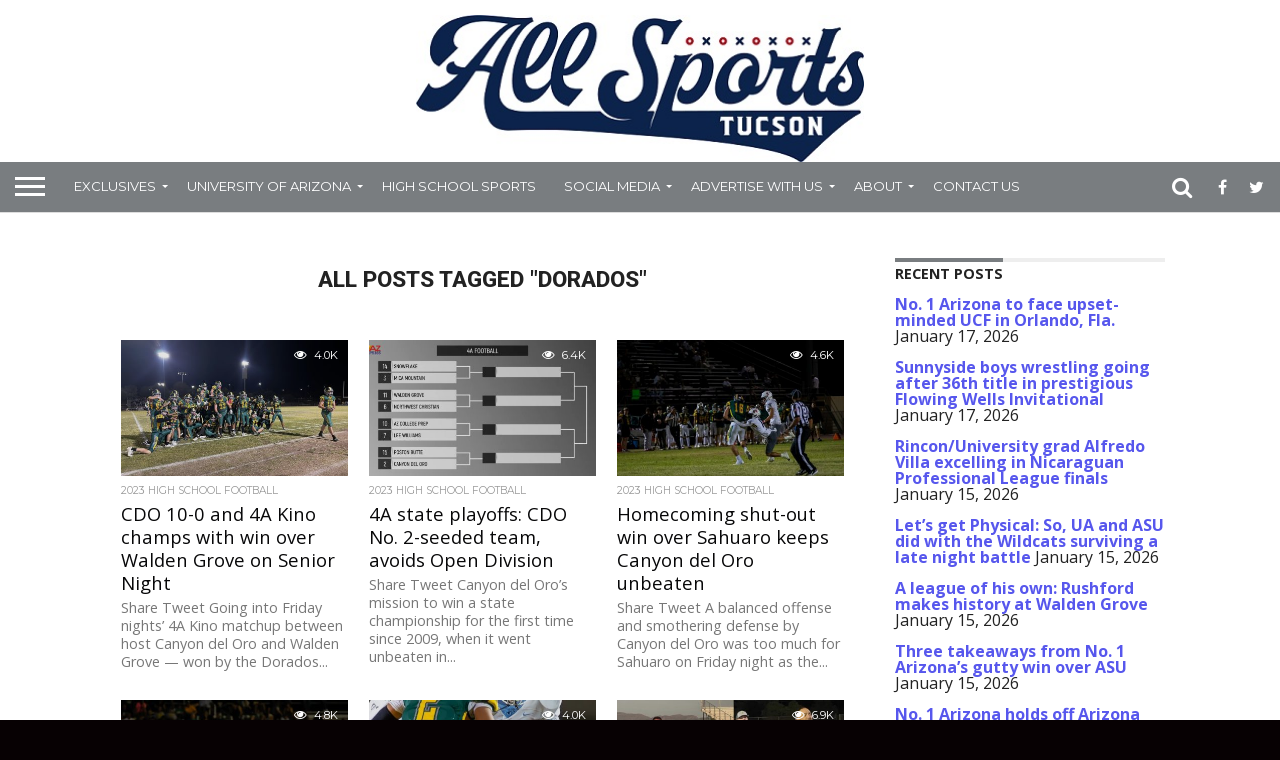

--- FILE ---
content_type: text/html; charset=UTF-8
request_url: https://allsportstucson.com/tag/dorados/page/2/
body_size: 24046
content:
<!DOCTYPE html>
<html dir="ltr" lang="en-US"
	prefix="og: https://ogp.me/ns#" >
<head>
<meta charset="UTF-8" >
<meta name="viewport" id="viewport" content="width=device-width, initial-scale=1.0, maximum-scale=1.0, minimum-scale=1.0, user-scalable=no" />


<link rel="alternate" type="application/rss+xml" title="RSS 2.0" href="https://allsportstucson.com/feed/" />
<link rel="alternate" type="text/xml" title="RSS .92" href="https://allsportstucson.com/feed/rss/" />
<link rel="alternate" type="application/atom+xml" title="Atom 0.3" href="https://allsportstucson.com/feed/atom/" />
<link rel="pingback" href="https://allsportstucson.com/xmlrpc.php" />

<meta property="og:image" content="https://allsportstucson.com/wp-content/uploads/2023/11/F-EEdXpaYAAupj9-1000x600.jpeg" />
<meta name="twitter:image" content="https://allsportstucson.com/wp-content/uploads/2023/11/F-EEdXpaYAAupj9-1000x600.jpeg" />

<meta property="og:description" content="Southern Arizona Sports Coverage" />


<title>Dorados | ALLSPORTSTUCSON.com - Part 2</title>

		<!-- All in One SEO 4.3.3 - aioseo.com -->
		<meta name="description" content="- Part 2" />
		<meta name="robots" content="noindex, nofollow, max-image-preview:large" />
		<link rel="canonical" href="https://allsportstucson.com/tag/dorados/page/2/" />
		<link rel="prev" href="https://allsportstucson.com/tag/dorados/" />
		<link rel="next" href="https://allsportstucson.com/tag/dorados/page/3/" />
		<meta name="generator" content="All in One SEO (AIOSEO) 4.3.3 " />
		<script type="application/ld+json" class="aioseo-schema">
			{"@context":"https:\/\/schema.org","@graph":[{"@type":"BreadcrumbList","@id":"https:\/\/allsportstucson.com\/tag\/dorados\/page\/2\/#breadcrumblist","itemListElement":[{"@type":"ListItem","@id":"https:\/\/allsportstucson.com\/#listItem","position":1,"item":{"@type":"WebPage","@id":"https:\/\/allsportstucson.com\/","name":"Home","description":"Southern Arizona Sports Coverage","url":"https:\/\/allsportstucson.com\/"},"nextItem":"https:\/\/allsportstucson.com\/tag\/dorados\/#listItem"},{"@type":"ListItem","@id":"https:\/\/allsportstucson.com\/tag\/dorados\/#listItem","position":2,"item":{"@type":"WebPage","@id":"https:\/\/allsportstucson.com\/tag\/dorados\/","name":"Dorados","description":"- Part 2","url":"https:\/\/allsportstucson.com\/tag\/dorados\/"},"previousItem":"https:\/\/allsportstucson.com\/#listItem"}]},{"@type":"CollectionPage","@id":"https:\/\/allsportstucson.com\/tag\/dorados\/page\/2\/#collectionpage","url":"https:\/\/allsportstucson.com\/tag\/dorados\/page\/2\/","name":"Dorados | ALLSPORTSTUCSON.com - Part 2","description":"- Part 2","inLanguage":"en-US","isPartOf":{"@id":"https:\/\/allsportstucson.com\/#website"},"breadcrumb":{"@id":"https:\/\/allsportstucson.com\/tag\/dorados\/page\/2\/#breadcrumblist"}},{"@type":"Organization","@id":"https:\/\/allsportstucson.com\/#organization","name":"ALLSPORTSTUCSON.com","url":"https:\/\/allsportstucson.com\/"},{"@type":"WebSite","@id":"https:\/\/allsportstucson.com\/#website","url":"https:\/\/allsportstucson.com\/","name":"ALLSPORTSTUCSON.com","description":"Southern Arizona Sports Coverage","inLanguage":"en-US","publisher":{"@id":"https:\/\/allsportstucson.com\/#organization"}}]}
		</script>
		<!-- All in One SEO -->

<link rel='dns-prefetch' href='//static.ak.fbcdn.net' />
<link rel='dns-prefetch' href='//www.google.com' />
<link rel='dns-prefetch' href='//apis.google.com' />
<link rel='dns-prefetch' href='//platform.twitter.com' />
<link rel='dns-prefetch' href='//maxcdn.bootstrapcdn.com' />
<link rel='dns-prefetch' href='//netdna.bootstrapcdn.com' />
<link rel="alternate" type="application/rss+xml" title="ALLSPORTSTUCSON.com &raquo; Feed" href="https://allsportstucson.com/feed/" />
<link rel="alternate" type="application/rss+xml" title="ALLSPORTSTUCSON.com &raquo; Comments Feed" href="https://allsportstucson.com/comments/feed/" />
<link rel="alternate" type="application/rss+xml" title="ALLSPORTSTUCSON.com &raquo; Dorados Tag Feed" href="https://allsportstucson.com/tag/dorados/feed/" />
		<!-- This site uses the Google Analytics by MonsterInsights plugin v8.13.1 - Using Analytics tracking - https://www.monsterinsights.com/ -->
							<script src="//www.googletagmanager.com/gtag/js?id=G-JR5YHPC1MM"  data-cfasync="false" data-wpfc-render="false" type="text/javascript" async></script>
			<script data-cfasync="false" data-wpfc-render="false" type="text/javascript">
				var mi_version = '8.13.1';
				var mi_track_user = true;
				var mi_no_track_reason = '';
				
								var disableStrs = [
										'ga-disable-G-JR5YHPC1MM',
															'ga-disable-UA-96086103-1',
									];

				/* Function to detect opted out users */
				function __gtagTrackerIsOptedOut() {
					for (var index = 0; index < disableStrs.length; index++) {
						if (document.cookie.indexOf(disableStrs[index] + '=true') > -1) {
							return true;
						}
					}

					return false;
				}

				/* Disable tracking if the opt-out cookie exists. */
				if (__gtagTrackerIsOptedOut()) {
					for (var index = 0; index < disableStrs.length; index++) {
						window[disableStrs[index]] = true;
					}
				}

				/* Opt-out function */
				function __gtagTrackerOptout() {
					for (var index = 0; index < disableStrs.length; index++) {
						document.cookie = disableStrs[index] + '=true; expires=Thu, 31 Dec 2099 23:59:59 UTC; path=/';
						window[disableStrs[index]] = true;
					}
				}

				if ('undefined' === typeof gaOptout) {
					function gaOptout() {
						__gtagTrackerOptout();
					}
				}
								window.dataLayer = window.dataLayer || [];

				window.MonsterInsightsDualTracker = {
					helpers: {},
					trackers: {},
				};
				if (mi_track_user) {
					function __gtagDataLayer() {
						dataLayer.push(arguments);
					}

					function __gtagTracker(type, name, parameters) {
						if (!parameters) {
							parameters = {};
						}

						if (parameters.send_to) {
							__gtagDataLayer.apply(null, arguments);
							return;
						}

						if (type === 'event') {
														parameters.send_to = monsterinsights_frontend.v4_id;
							var hookName = name;
							if (typeof parameters['event_category'] !== 'undefined') {
								hookName = parameters['event_category'] + ':' + name;
							}

							if (typeof MonsterInsightsDualTracker.trackers[hookName] !== 'undefined') {
								MonsterInsightsDualTracker.trackers[hookName](parameters);
							} else {
								__gtagDataLayer('event', name, parameters);
							}
							
														parameters.send_to = monsterinsights_frontend.ua;
							__gtagDataLayer(type, name, parameters);
													} else {
							__gtagDataLayer.apply(null, arguments);
						}
					}

					__gtagTracker('js', new Date());
					__gtagTracker('set', {
						'developer_id.dZGIzZG': true,
											});
										__gtagTracker('config', 'G-JR5YHPC1MM', {"forceSSL":"true"} );
															__gtagTracker('config', 'UA-96086103-1', {"forceSSL":"true"} );
										window.gtag = __gtagTracker;										(function () {
						/* https://developers.google.com/analytics/devguides/collection/analyticsjs/ */
						/* ga and __gaTracker compatibility shim. */
						var noopfn = function () {
							return null;
						};
						var newtracker = function () {
							return new Tracker();
						};
						var Tracker = function () {
							return null;
						};
						var p = Tracker.prototype;
						p.get = noopfn;
						p.set = noopfn;
						p.send = function () {
							var args = Array.prototype.slice.call(arguments);
							args.unshift('send');
							__gaTracker.apply(null, args);
						};
						var __gaTracker = function () {
							var len = arguments.length;
							if (len === 0) {
								return;
							}
							var f = arguments[len - 1];
							if (typeof f !== 'object' || f === null || typeof f.hitCallback !== 'function') {
								if ('send' === arguments[0]) {
									var hitConverted, hitObject = false, action;
									if ('event' === arguments[1]) {
										if ('undefined' !== typeof arguments[3]) {
											hitObject = {
												'eventAction': arguments[3],
												'eventCategory': arguments[2],
												'eventLabel': arguments[4],
												'value': arguments[5] ? arguments[5] : 1,
											}
										}
									}
									if ('pageview' === arguments[1]) {
										if ('undefined' !== typeof arguments[2]) {
											hitObject = {
												'eventAction': 'page_view',
												'page_path': arguments[2],
											}
										}
									}
									if (typeof arguments[2] === 'object') {
										hitObject = arguments[2];
									}
									if (typeof arguments[5] === 'object') {
										Object.assign(hitObject, arguments[5]);
									}
									if ('undefined' !== typeof arguments[1].hitType) {
										hitObject = arguments[1];
										if ('pageview' === hitObject.hitType) {
											hitObject.eventAction = 'page_view';
										}
									}
									if (hitObject) {
										action = 'timing' === arguments[1].hitType ? 'timing_complete' : hitObject.eventAction;
										hitConverted = mapArgs(hitObject);
										__gtagTracker('event', action, hitConverted);
									}
								}
								return;
							}

							function mapArgs(args) {
								var arg, hit = {};
								var gaMap = {
									'eventCategory': 'event_category',
									'eventAction': 'event_action',
									'eventLabel': 'event_label',
									'eventValue': 'event_value',
									'nonInteraction': 'non_interaction',
									'timingCategory': 'event_category',
									'timingVar': 'name',
									'timingValue': 'value',
									'timingLabel': 'event_label',
									'page': 'page_path',
									'location': 'page_location',
									'title': 'page_title',
								};
								for (arg in args) {
																		if (!(!args.hasOwnProperty(arg) || !gaMap.hasOwnProperty(arg))) {
										hit[gaMap[arg]] = args[arg];
									} else {
										hit[arg] = args[arg];
									}
								}
								return hit;
							}

							try {
								f.hitCallback();
							} catch (ex) {
							}
						};
						__gaTracker.create = newtracker;
						__gaTracker.getByName = newtracker;
						__gaTracker.getAll = function () {
							return [];
						};
						__gaTracker.remove = noopfn;
						__gaTracker.loaded = true;
						window['__gaTracker'] = __gaTracker;
					})();
									} else {
										console.log("");
					(function () {
						function __gtagTracker() {
							return null;
						}

						window['__gtagTracker'] = __gtagTracker;
						window['gtag'] = __gtagTracker;
					})();
									}
			</script>
				<!-- / Google Analytics by MonsterInsights -->
		<style id='wp-img-auto-sizes-contain-inline-css' type='text/css'>
img:is([sizes=auto i],[sizes^="auto," i]){contain-intrinsic-size:3000px 1500px}
/*# sourceURL=wp-img-auto-sizes-contain-inline-css */
</style>
<link rel='stylesheet' id='h5ab-print-font-awesome-css' href='https://allsportstucson.com/wp-content/plugins/print-post-and-page/css/font-awesome.min.css?ver=6.9' type='text/css' media='all' />
<link rel='stylesheet' id='h5ab-print-css-css' href='https://allsportstucson.com/wp-content/plugins/print-post-and-page/css/h5ab-print.min.css?ver=6.9' type='text/css' media='all' />
<link rel='stylesheet' id='sbi_styles-css' href='https://allsportstucson.com/wp-content/plugins/instagram-feed/css/sbi-styles.min.css?ver=6.1.3' type='text/css' media='all' />
<link rel='stylesheet' id='flex-posts-css' href='https://allsportstucson.com/wp-content/plugins/flex-posts/public/css/flex-posts.min.css?ver=1.9.0' type='text/css' media='all' />
<style id='wp-emoji-styles-inline-css' type='text/css'>

	img.wp-smiley, img.emoji {
		display: inline !important;
		border: none !important;
		box-shadow: none !important;
		height: 1em !important;
		width: 1em !important;
		margin: 0 0.07em !important;
		vertical-align: -0.1em !important;
		background: none !important;
		padding: 0 !important;
	}
/*# sourceURL=wp-emoji-styles-inline-css */
</style>
<style id='wp-block-library-inline-css' type='text/css'>
:root{--wp-block-synced-color:#7a00df;--wp-block-synced-color--rgb:122,0,223;--wp-bound-block-color:var(--wp-block-synced-color);--wp-editor-canvas-background:#ddd;--wp-admin-theme-color:#007cba;--wp-admin-theme-color--rgb:0,124,186;--wp-admin-theme-color-darker-10:#006ba1;--wp-admin-theme-color-darker-10--rgb:0,107,160.5;--wp-admin-theme-color-darker-20:#005a87;--wp-admin-theme-color-darker-20--rgb:0,90,135;--wp-admin-border-width-focus:2px}@media (min-resolution:192dpi){:root{--wp-admin-border-width-focus:1.5px}}.wp-element-button{cursor:pointer}:root .has-very-light-gray-background-color{background-color:#eee}:root .has-very-dark-gray-background-color{background-color:#313131}:root .has-very-light-gray-color{color:#eee}:root .has-very-dark-gray-color{color:#313131}:root .has-vivid-green-cyan-to-vivid-cyan-blue-gradient-background{background:linear-gradient(135deg,#00d084,#0693e3)}:root .has-purple-crush-gradient-background{background:linear-gradient(135deg,#34e2e4,#4721fb 50%,#ab1dfe)}:root .has-hazy-dawn-gradient-background{background:linear-gradient(135deg,#faaca8,#dad0ec)}:root .has-subdued-olive-gradient-background{background:linear-gradient(135deg,#fafae1,#67a671)}:root .has-atomic-cream-gradient-background{background:linear-gradient(135deg,#fdd79a,#004a59)}:root .has-nightshade-gradient-background{background:linear-gradient(135deg,#330968,#31cdcf)}:root .has-midnight-gradient-background{background:linear-gradient(135deg,#020381,#2874fc)}:root{--wp--preset--font-size--normal:16px;--wp--preset--font-size--huge:42px}.has-regular-font-size{font-size:1em}.has-larger-font-size{font-size:2.625em}.has-normal-font-size{font-size:var(--wp--preset--font-size--normal)}.has-huge-font-size{font-size:var(--wp--preset--font-size--huge)}.has-text-align-center{text-align:center}.has-text-align-left{text-align:left}.has-text-align-right{text-align:right}.has-fit-text{white-space:nowrap!important}#end-resizable-editor-section{display:none}.aligncenter{clear:both}.items-justified-left{justify-content:flex-start}.items-justified-center{justify-content:center}.items-justified-right{justify-content:flex-end}.items-justified-space-between{justify-content:space-between}.screen-reader-text{border:0;clip-path:inset(50%);height:1px;margin:-1px;overflow:hidden;padding:0;position:absolute;width:1px;word-wrap:normal!important}.screen-reader-text:focus{background-color:#ddd;clip-path:none;color:#444;display:block;font-size:1em;height:auto;left:5px;line-height:normal;padding:15px 23px 14px;text-decoration:none;top:5px;width:auto;z-index:100000}html :where(.has-border-color){border-style:solid}html :where([style*=border-top-color]){border-top-style:solid}html :where([style*=border-right-color]){border-right-style:solid}html :where([style*=border-bottom-color]){border-bottom-style:solid}html :where([style*=border-left-color]){border-left-style:solid}html :where([style*=border-width]){border-style:solid}html :where([style*=border-top-width]){border-top-style:solid}html :where([style*=border-right-width]){border-right-style:solid}html :where([style*=border-bottom-width]){border-bottom-style:solid}html :where([style*=border-left-width]){border-left-style:solid}html :where(img[class*=wp-image-]){height:auto;max-width:100%}:where(figure){margin:0 0 1em}html :where(.is-position-sticky){--wp-admin--admin-bar--position-offset:var(--wp-admin--admin-bar--height,0px)}@media screen and (max-width:600px){html :where(.is-position-sticky){--wp-admin--admin-bar--position-offset:0px}}

/*# sourceURL=wp-block-library-inline-css */
</style><style id='wp-block-heading-inline-css' type='text/css'>
h1:where(.wp-block-heading).has-background,h2:where(.wp-block-heading).has-background,h3:where(.wp-block-heading).has-background,h4:where(.wp-block-heading).has-background,h5:where(.wp-block-heading).has-background,h6:where(.wp-block-heading).has-background{padding:1.25em 2.375em}h1.has-text-align-left[style*=writing-mode]:where([style*=vertical-lr]),h1.has-text-align-right[style*=writing-mode]:where([style*=vertical-rl]),h2.has-text-align-left[style*=writing-mode]:where([style*=vertical-lr]),h2.has-text-align-right[style*=writing-mode]:where([style*=vertical-rl]),h3.has-text-align-left[style*=writing-mode]:where([style*=vertical-lr]),h3.has-text-align-right[style*=writing-mode]:where([style*=vertical-rl]),h4.has-text-align-left[style*=writing-mode]:where([style*=vertical-lr]),h4.has-text-align-right[style*=writing-mode]:where([style*=vertical-rl]),h5.has-text-align-left[style*=writing-mode]:where([style*=vertical-lr]),h5.has-text-align-right[style*=writing-mode]:where([style*=vertical-rl]),h6.has-text-align-left[style*=writing-mode]:where([style*=vertical-lr]),h6.has-text-align-right[style*=writing-mode]:where([style*=vertical-rl]){rotate:180deg}
/*# sourceURL=https://allsportstucson.com/wp-includes/blocks/heading/style.min.css */
</style>
<style id='wp-block-paragraph-inline-css' type='text/css'>
.is-small-text{font-size:.875em}.is-regular-text{font-size:1em}.is-large-text{font-size:2.25em}.is-larger-text{font-size:3em}.has-drop-cap:not(:focus):first-letter{float:left;font-size:8.4em;font-style:normal;font-weight:100;line-height:.68;margin:.05em .1em 0 0;text-transform:uppercase}body.rtl .has-drop-cap:not(:focus):first-letter{float:none;margin-left:.1em}p.has-drop-cap.has-background{overflow:hidden}:root :where(p.has-background){padding:1.25em 2.375em}:where(p.has-text-color:not(.has-link-color)) a{color:inherit}p.has-text-align-left[style*="writing-mode:vertical-lr"],p.has-text-align-right[style*="writing-mode:vertical-rl"]{rotate:180deg}
/*# sourceURL=https://allsportstucson.com/wp-includes/blocks/paragraph/style.min.css */
</style>
<style id='global-styles-inline-css' type='text/css'>
:root{--wp--preset--aspect-ratio--square: 1;--wp--preset--aspect-ratio--4-3: 4/3;--wp--preset--aspect-ratio--3-4: 3/4;--wp--preset--aspect-ratio--3-2: 3/2;--wp--preset--aspect-ratio--2-3: 2/3;--wp--preset--aspect-ratio--16-9: 16/9;--wp--preset--aspect-ratio--9-16: 9/16;--wp--preset--color--black: #000000;--wp--preset--color--cyan-bluish-gray: #abb8c3;--wp--preset--color--white: #ffffff;--wp--preset--color--pale-pink: #f78da7;--wp--preset--color--vivid-red: #cf2e2e;--wp--preset--color--luminous-vivid-orange: #ff6900;--wp--preset--color--luminous-vivid-amber: #fcb900;--wp--preset--color--light-green-cyan: #7bdcb5;--wp--preset--color--vivid-green-cyan: #00d084;--wp--preset--color--pale-cyan-blue: #8ed1fc;--wp--preset--color--vivid-cyan-blue: #0693e3;--wp--preset--color--vivid-purple: #9b51e0;--wp--preset--gradient--vivid-cyan-blue-to-vivid-purple: linear-gradient(135deg,rgb(6,147,227) 0%,rgb(155,81,224) 100%);--wp--preset--gradient--light-green-cyan-to-vivid-green-cyan: linear-gradient(135deg,rgb(122,220,180) 0%,rgb(0,208,130) 100%);--wp--preset--gradient--luminous-vivid-amber-to-luminous-vivid-orange: linear-gradient(135deg,rgb(252,185,0) 0%,rgb(255,105,0) 100%);--wp--preset--gradient--luminous-vivid-orange-to-vivid-red: linear-gradient(135deg,rgb(255,105,0) 0%,rgb(207,46,46) 100%);--wp--preset--gradient--very-light-gray-to-cyan-bluish-gray: linear-gradient(135deg,rgb(238,238,238) 0%,rgb(169,184,195) 100%);--wp--preset--gradient--cool-to-warm-spectrum: linear-gradient(135deg,rgb(74,234,220) 0%,rgb(151,120,209) 20%,rgb(207,42,186) 40%,rgb(238,44,130) 60%,rgb(251,105,98) 80%,rgb(254,248,76) 100%);--wp--preset--gradient--blush-light-purple: linear-gradient(135deg,rgb(255,206,236) 0%,rgb(152,150,240) 100%);--wp--preset--gradient--blush-bordeaux: linear-gradient(135deg,rgb(254,205,165) 0%,rgb(254,45,45) 50%,rgb(107,0,62) 100%);--wp--preset--gradient--luminous-dusk: linear-gradient(135deg,rgb(255,203,112) 0%,rgb(199,81,192) 50%,rgb(65,88,208) 100%);--wp--preset--gradient--pale-ocean: linear-gradient(135deg,rgb(255,245,203) 0%,rgb(182,227,212) 50%,rgb(51,167,181) 100%);--wp--preset--gradient--electric-grass: linear-gradient(135deg,rgb(202,248,128) 0%,rgb(113,206,126) 100%);--wp--preset--gradient--midnight: linear-gradient(135deg,rgb(2,3,129) 0%,rgb(40,116,252) 100%);--wp--preset--font-size--small: 13px;--wp--preset--font-size--medium: 20px;--wp--preset--font-size--large: 36px;--wp--preset--font-size--x-large: 42px;--wp--preset--spacing--20: 0.44rem;--wp--preset--spacing--30: 0.67rem;--wp--preset--spacing--40: 1rem;--wp--preset--spacing--50: 1.5rem;--wp--preset--spacing--60: 2.25rem;--wp--preset--spacing--70: 3.38rem;--wp--preset--spacing--80: 5.06rem;--wp--preset--shadow--natural: 6px 6px 9px rgba(0, 0, 0, 0.2);--wp--preset--shadow--deep: 12px 12px 50px rgba(0, 0, 0, 0.4);--wp--preset--shadow--sharp: 6px 6px 0px rgba(0, 0, 0, 0.2);--wp--preset--shadow--outlined: 6px 6px 0px -3px rgb(255, 255, 255), 6px 6px rgb(0, 0, 0);--wp--preset--shadow--crisp: 6px 6px 0px rgb(0, 0, 0);}:where(.is-layout-flex){gap: 0.5em;}:where(.is-layout-grid){gap: 0.5em;}body .is-layout-flex{display: flex;}.is-layout-flex{flex-wrap: wrap;align-items: center;}.is-layout-flex > :is(*, div){margin: 0;}body .is-layout-grid{display: grid;}.is-layout-grid > :is(*, div){margin: 0;}:where(.wp-block-columns.is-layout-flex){gap: 2em;}:where(.wp-block-columns.is-layout-grid){gap: 2em;}:where(.wp-block-post-template.is-layout-flex){gap: 1.25em;}:where(.wp-block-post-template.is-layout-grid){gap: 1.25em;}.has-black-color{color: var(--wp--preset--color--black) !important;}.has-cyan-bluish-gray-color{color: var(--wp--preset--color--cyan-bluish-gray) !important;}.has-white-color{color: var(--wp--preset--color--white) !important;}.has-pale-pink-color{color: var(--wp--preset--color--pale-pink) !important;}.has-vivid-red-color{color: var(--wp--preset--color--vivid-red) !important;}.has-luminous-vivid-orange-color{color: var(--wp--preset--color--luminous-vivid-orange) !important;}.has-luminous-vivid-amber-color{color: var(--wp--preset--color--luminous-vivid-amber) !important;}.has-light-green-cyan-color{color: var(--wp--preset--color--light-green-cyan) !important;}.has-vivid-green-cyan-color{color: var(--wp--preset--color--vivid-green-cyan) !important;}.has-pale-cyan-blue-color{color: var(--wp--preset--color--pale-cyan-blue) !important;}.has-vivid-cyan-blue-color{color: var(--wp--preset--color--vivid-cyan-blue) !important;}.has-vivid-purple-color{color: var(--wp--preset--color--vivid-purple) !important;}.has-black-background-color{background-color: var(--wp--preset--color--black) !important;}.has-cyan-bluish-gray-background-color{background-color: var(--wp--preset--color--cyan-bluish-gray) !important;}.has-white-background-color{background-color: var(--wp--preset--color--white) !important;}.has-pale-pink-background-color{background-color: var(--wp--preset--color--pale-pink) !important;}.has-vivid-red-background-color{background-color: var(--wp--preset--color--vivid-red) !important;}.has-luminous-vivid-orange-background-color{background-color: var(--wp--preset--color--luminous-vivid-orange) !important;}.has-luminous-vivid-amber-background-color{background-color: var(--wp--preset--color--luminous-vivid-amber) !important;}.has-light-green-cyan-background-color{background-color: var(--wp--preset--color--light-green-cyan) !important;}.has-vivid-green-cyan-background-color{background-color: var(--wp--preset--color--vivid-green-cyan) !important;}.has-pale-cyan-blue-background-color{background-color: var(--wp--preset--color--pale-cyan-blue) !important;}.has-vivid-cyan-blue-background-color{background-color: var(--wp--preset--color--vivid-cyan-blue) !important;}.has-vivid-purple-background-color{background-color: var(--wp--preset--color--vivid-purple) !important;}.has-black-border-color{border-color: var(--wp--preset--color--black) !important;}.has-cyan-bluish-gray-border-color{border-color: var(--wp--preset--color--cyan-bluish-gray) !important;}.has-white-border-color{border-color: var(--wp--preset--color--white) !important;}.has-pale-pink-border-color{border-color: var(--wp--preset--color--pale-pink) !important;}.has-vivid-red-border-color{border-color: var(--wp--preset--color--vivid-red) !important;}.has-luminous-vivid-orange-border-color{border-color: var(--wp--preset--color--luminous-vivid-orange) !important;}.has-luminous-vivid-amber-border-color{border-color: var(--wp--preset--color--luminous-vivid-amber) !important;}.has-light-green-cyan-border-color{border-color: var(--wp--preset--color--light-green-cyan) !important;}.has-vivid-green-cyan-border-color{border-color: var(--wp--preset--color--vivid-green-cyan) !important;}.has-pale-cyan-blue-border-color{border-color: var(--wp--preset--color--pale-cyan-blue) !important;}.has-vivid-cyan-blue-border-color{border-color: var(--wp--preset--color--vivid-cyan-blue) !important;}.has-vivid-purple-border-color{border-color: var(--wp--preset--color--vivid-purple) !important;}.has-vivid-cyan-blue-to-vivid-purple-gradient-background{background: var(--wp--preset--gradient--vivid-cyan-blue-to-vivid-purple) !important;}.has-light-green-cyan-to-vivid-green-cyan-gradient-background{background: var(--wp--preset--gradient--light-green-cyan-to-vivid-green-cyan) !important;}.has-luminous-vivid-amber-to-luminous-vivid-orange-gradient-background{background: var(--wp--preset--gradient--luminous-vivid-amber-to-luminous-vivid-orange) !important;}.has-luminous-vivid-orange-to-vivid-red-gradient-background{background: var(--wp--preset--gradient--luminous-vivid-orange-to-vivid-red) !important;}.has-very-light-gray-to-cyan-bluish-gray-gradient-background{background: var(--wp--preset--gradient--very-light-gray-to-cyan-bluish-gray) !important;}.has-cool-to-warm-spectrum-gradient-background{background: var(--wp--preset--gradient--cool-to-warm-spectrum) !important;}.has-blush-light-purple-gradient-background{background: var(--wp--preset--gradient--blush-light-purple) !important;}.has-blush-bordeaux-gradient-background{background: var(--wp--preset--gradient--blush-bordeaux) !important;}.has-luminous-dusk-gradient-background{background: var(--wp--preset--gradient--luminous-dusk) !important;}.has-pale-ocean-gradient-background{background: var(--wp--preset--gradient--pale-ocean) !important;}.has-electric-grass-gradient-background{background: var(--wp--preset--gradient--electric-grass) !important;}.has-midnight-gradient-background{background: var(--wp--preset--gradient--midnight) !important;}.has-small-font-size{font-size: var(--wp--preset--font-size--small) !important;}.has-medium-font-size{font-size: var(--wp--preset--font-size--medium) !important;}.has-large-font-size{font-size: var(--wp--preset--font-size--large) !important;}.has-x-large-font-size{font-size: var(--wp--preset--font-size--x-large) !important;}
/*# sourceURL=global-styles-inline-css */
</style>

<style id='classic-theme-styles-inline-css' type='text/css'>
/*! This file is auto-generated */
.wp-block-button__link{color:#fff;background-color:#32373c;border-radius:9999px;box-shadow:none;text-decoration:none;padding:calc(.667em + 2px) calc(1.333em + 2px);font-size:1.125em}.wp-block-file__button{background:#32373c;color:#fff;text-decoration:none}
/*# sourceURL=/wp-includes/css/classic-themes.min.css */
</style>
<link rel='stylesheet' id='ctf_styles-css' href='https://allsportstucson.com/wp-content/plugins/custom-twitter-feeds/css/ctf-styles.min.css?ver=2.0.6' type='text/css' media='all' />
<link rel='stylesheet' id='ts-styles-css' href='https://allsportstucson.com/wp-content/plugins/tapsocial/style.css?ver=6.9' type='text/css' media='all' />
<link rel='stylesheet' id='font-awesome-css' href='//maxcdn.bootstrapcdn.com/font-awesome/4.2.0/css/font-awesome.min.css?ver=6.9' type='text/css' media='all' />
<link rel='stylesheet' id='wp-pagenavi-css' href='https://allsportstucson.com/wp-content/plugins/wp-pagenavi/pagenavi-css.css?ver=2.70' type='text/css' media='all' />
<link rel='stylesheet' id='mvp-reset-css' href='https://allsportstucson.com/wp-content/themes/flex-mag/css/reset.css?ver=6.9' type='text/css' media='all' />
<link rel='stylesheet' id='chld_thm_cfg_parent-css' href='https://allsportstucson.com/wp-content/themes/flex-mag/style.css?ver=6.9' type='text/css' media='all' />
<link rel='stylesheet' id='mvp-style-css' href='https://allsportstucson.com/wp-content/themes/flex-mag-child/style.css?ver=1.11.1474155390' type='text/css' media='all' />
<link rel='stylesheet' id='mvp-media-queries-css' href='https://allsportstucson.com/wp-content/themes/flex-mag/css/media-queries.css?ver=6.9' type='text/css' media='all' />
<link rel='stylesheet' id='chld_thm_cfg_separate-css' href='https://allsportstucson.com/wp-content/themes/flex-mag-child/ctc-style.css?ver=1.11.1474155390' type='text/css' media='all' />
<link rel='stylesheet' id='mvp-fontawesome-css' href='//netdna.bootstrapcdn.com/font-awesome/4.4.0/css/font-awesome.css?ver=6.9' type='text/css' media='all' />
<link rel='stylesheet' id='tablepress-default-css' href='https://allsportstucson.com/wp-content/tablepress-combined.min.css?ver=8' type='text/css' media='all' />
<script   type="text/javascript" src="http://static.ak.fbcdn.net/connect.php/js/FB.Share?ver=6.9" id="kon_tergos_facebook-js"></script>
<script   type="text/javascript" src="http://www.google.com/buzz/api/button.js?ver=6.9" id="kon_tergos_buzz-js"></script>
<script   type="text/javascript" src="http://apis.google.com/js/plusone.js?ver=6.9" id="kon_tergos_google1-js"></script>
<script   type="text/javascript" src="http://platform.twitter.com/widgets.js?ver=6.9" id="kon_tergos_twitter-js"></script>
<script   type="text/javascript" src="https://allsportstucson.com/wp-includes/js/jquery/jquery.min.js?ver=3.7.1" id="jquery-core-js"></script>
<script   type="text/javascript" src="https://allsportstucson.com/wp-includes/js/jquery/jquery-migrate.min.js?ver=3.4.1" id="jquery-migrate-js"></script>
<script   type="text/javascript" src="https://allsportstucson.com/wp-content/plugins/google-analytics-for-wordpress/assets/js/frontend-gtag.min.js?ver=8.13.1" id="monsterinsights-frontend-script-js"></script>
<script   data-cfasync="false" data-wpfc-render="false" type="text/javascript" id='monsterinsights-frontend-script-js-extra'>/* <![CDATA[ */
var monsterinsights_frontend = {"js_events_tracking":"true","download_extensions":"doc,pdf,ppt,zip,xls,docx,pptx,xlsx","inbound_paths":"[]","home_url":"https:\/\/allsportstucson.com","hash_tracking":"false","ua":"UA-96086103-1","v4_id":"G-JR5YHPC1MM"};/* ]]> */
</script>
<script   type="text/javascript" src="//platform.twitter.com/widgets.js?ver=6.9" id="twitter-widgets-js"></script>
<script   type="text/javascript" src="https://allsportstucson.com/wp-content/plugins/tapsocial/jquery.simplescroll.min.js?ver=6.9" id="ts-scroller-js"></script>
<link rel="https://api.w.org/" href="https://allsportstucson.com/wp-json/" /><link rel="alternate" title="JSON" type="application/json" href="https://allsportstucson.com/wp-json/wp/v2/tags/1486" /><link rel="EditURI" type="application/rsd+xml" title="RSD" href="https://allsportstucson.com/xmlrpc.php?rsd" />
<meta name="generator" content="WordPress 6.9" />

<!-- This site is using AdRotate v5.11 to display their advertisements - https://ajdg.solutions/ -->
<!-- AdRotate CSS -->
<style type="text/css" media="screen">
	.g { margin:0px; padding:0px; overflow:hidden; line-height:1; zoom:1; }
	.g img { height:auto; }
	.g-col { position:relative; float:left; }
	.g-col:first-child { margin-left: 0; }
	.g-col:last-child { margin-right: 0; }
	.g-1 {  margin: 0 auto; }
	.g-2 { margin:0px;  width:100%; max-width:300px; height:100%; max-height:250px; }
	.g-3 { margin:0px;  width:100%; max-width:300px; height:100%; max-height:300px; }
	@media only screen and (max-width: 480px) {
		.g-col, .g-dyn, .g-single { width:100%; margin-left:0; margin-right:0; }
	}
</style>
<!-- /AdRotate CSS -->

		<style type="text/css">.pp-podcast {opacity: 0;}</style>
		
<style type='text/css'>

@import url(//fonts.googleapis.com/css?family=Oswald:400,700|Lato:400,700|Work+Sans:900|Montserrat:400,700|Open+Sans:800|Playfair+Display:400,700,900|Quicksand|Raleway:200,400,700|Roboto+Slab:400,700|Roboto:100,200,300,400,500,600,700,800,900|Open+Sans:100,200,300,400,500,600,700,800,900|Roboto:100,200,300,400,400italic,500,600,700,700italic,800,900|Open+Sans:100,200,300,400,400italic,500,600,700,700italic,800,900|Montserrat:100,200,300,400,500,600,700,800,900&subset=latin,latin-ext,cyrillic,cyrillic-ext,greek-ext,greek,vietnamese);

#wallpaper {
	background: url() no-repeat 50% 0;
	}
body,
.blog-widget-text p,
.feat-widget-text p,
.post-info-right,
span.post-excerpt,
span.feat-caption,
span.soc-count-text,
#content-main p,
#commentspopup .comments-pop,
.archive-list-text p,
.author-box-bot p,
#post-404 p,
.foot-widget,
#home-feat-text p,
.feat-top2-left-text p,
.feat-wide1-text p,
.feat-wide4-text p,
#content-main table,
.foot-copy p,
.video-main-text p {
	font-family: 'Open Sans', sans-serif;
	}

a,
a:visited,
.post-info-name a {
	color: #5757ed;
	}

a:hover {
	color: #ef4136;
	}

.fly-but-wrap,
span.feat-cat,
span.post-head-cat,
.prev-next-text a,
.prev-next-text a:visited,
.prev-next-text a:hover {
	background: #797d80;
	}

.fly-but-wrap {
	background: #797d80;
	}

.fly-but-wrap span {
	background: #ffffff;
	}

.woocommerce .star-rating span:before {
	color: #797d80;
	}

.woocommerce .widget_price_filter .ui-slider .ui-slider-range,
.woocommerce .widget_price_filter .ui-slider .ui-slider-handle {
	background-color: #797d80;
	}

.woocommerce span.onsale,
.woocommerce #respond input#submit.alt,
.woocommerce a.button.alt,
.woocommerce button.button.alt,
.woocommerce input.button.alt,
.woocommerce #respond input#submit.alt:hover,
.woocommerce a.button.alt:hover,
.woocommerce button.button.alt:hover,
.woocommerce input.button.alt:hover {
	background-color: #797d80;
	}

span.post-header {
	border-top: 4px solid #797d80;
	}

#main-nav-wrap,
nav.main-menu-wrap,
.nav-logo,
.nav-right-wrap,
.nav-menu-out,
.nav-logo-out,
#head-main-top {
	-webkit-backface-visibility: hidden;
	background: #797d80;
	}

nav.main-menu-wrap ul li a,
.nav-menu-out:hover ul li:hover a,
.nav-menu-out:hover span.nav-search-but:hover i,
.nav-menu-out:hover span.nav-soc-but:hover i,
span.nav-search-but i,
span.nav-soc-but i {
	color: #ffffff;
	}

.nav-menu-out:hover li.menu-item-has-children:hover a:after,
nav.main-menu-wrap ul li.menu-item-has-children a:after {
	border-color: #ffffff transparent transparent transparent;
	}

.nav-menu-out:hover ul li a,
.nav-menu-out:hover span.nav-search-but i,
.nav-menu-out:hover span.nav-soc-but i {
	color: #f5a1af;
	}

.nav-menu-out:hover li.menu-item-has-children a:after {
	border-color: #f5a1af transparent transparent transparent;
	}

.nav-menu-out:hover ul li ul.mega-list li a,
.side-list-text p,
.row-widget-text p,
.blog-widget-text h2,
.feat-widget-text h2,
.archive-list-text h2,
h2.author-list-head a,
.mvp-related-text a {
	color: #070708;
	}

ul.mega-list li:hover a,
ul.side-list li:hover .side-list-text p,
ul.row-widget-list li:hover .row-widget-text p,
ul.blog-widget-list li:hover .blog-widget-text h2,
.feat-widget-wrap:hover .feat-widget-text h2,
ul.archive-list li:hover .archive-list-text h2,
ul.archive-col-list li:hover .archive-list-text h2,
h2.author-list-head a:hover,
.mvp-related-posts ul li:hover .mvp-related-text a {
	color: #ef4136 !important;
	}

span.more-posts-text,
a.inf-more-but,
#comments-button a,
#comments-button span.comment-but-text {
	border: 1px solid #5757ed;
	}

span.more-posts-text,
a.inf-more-but,
#comments-button a,
#comments-button span.comment-but-text {
	color: #5757ed !important;
	}

#comments-button a:hover,
#comments-button span.comment-but-text:hover,
a.inf-more-but:hover,
span.more-posts-text:hover {
	background: #5757ed;
	}

nav.main-menu-wrap ul li a,
ul.col-tabs li a,
nav.fly-nav-menu ul li a,
.foot-menu .menu li a {
	font-family: 'Montserrat', sans-serif;
	}

.feat-top2-right-text h2,
.side-list-text p,
.side-full-text p,
.row-widget-text p,
.feat-widget-text h2,
.blog-widget-text h2,
.prev-next-text a,
.prev-next-text a:visited,
.prev-next-text a:hover,
span.post-header,
.archive-list-text h2,
#woo-content h1.page-title,
.woocommerce div.product .product_title,
.woocommerce ul.products li.product h3,
.video-main-text h2,
.mvp-related-text a {
	font-family: 'Open Sans', sans-serif;
	}

.feat-wide-sub-text h2,
#home-feat-text h2,
.feat-top2-left-text h2,
.feat-wide1-text h2,
.feat-wide4-text h2,
.feat-wide5-text h2,
h1.post-title,
#content-main h1.post-title,
#post-404 h1,
h1.post-title-wide,
#content-main blockquote p,
#commentspopup #content-main h1 {
	font-family: 'Roboto', sans-serif;
	}

h3.home-feat-title,
h3.side-list-title,
#infscr-loading,
.score-nav-menu select,
h1.cat-head,
h1.arch-head,
h2.author-list-head,
h3.foot-head,
.woocommerce ul.product_list_widget span.product-title,
.woocommerce ul.product_list_widget li a,
.woocommerce #reviews #comments ol.commentlist li .comment-text p.meta,
.woocommerce .related h2,
.woocommerce div.product .woocommerce-tabs .panel h2,
.woocommerce div.product .product_title,
#content-main h1,
#content-main h2,
#content-main h3,
#content-main h4,
#content-main h5,
#content-main h6 {
	font-family: 'Roboto', sans-serif;
	}

</style>
	
<style type="text/css">


.nav-links {
	display: none;
	}


.post-wrap-out1,
.post-wrap-in1 {
	margin-right: 0;
	}
#body-main-wrap {
	background: #fff;
	}
#main-nav-wrap {
	border-bottom: 1px solid #ddd;
	}



#score-wrap {
	background: #fff;
	border-bottom: 1px solid #ddd;
	}
.score-nav-menu:before {
	border-top: 5px solid #555;
	}
.score-nav-menu select {
	background: #eee;
	color: #555;
	}
.score-nav-menu select option {
	background: #fff;
	color: #555;
	}
ul.score-list li {
	background: #eee;
	border: 1px solid #eee;
	}
ul.score-list li:hover {
	background: #fff;
	border: 1px solid #ddd;
	}
.score-top p,
.score-bot p {
	color: #555;
	}
.es-nav span a {
	color: #555;
	}
.es-nav span:hover a {
	color: #222;
	}
.es-nav span.es-nav-prev,
.es-nav span.es-nav-next {
	background: #fff;
	}
.es-nav span.es-nav-prev {
	border-left: 1px solid #ddd;
	border-right: 1px solid #ddd;
	}
.es-nav span.es-nav-next {
	border-left: 1px solid #ddd;
	}


.nav-left-wrap {
	width: 60px;
	}
.nav-logo-out {
	margin-left: -60px;
	}
.nav-logo-in {
	margin-left: 60px;
	}
.nav-logo-show {
	padding-right: 20px;
	width: 200px;
	height: 50px;
	}
.nav-logo-show img {
	width: auto;
	}
.nav-left-width {
	width: 280px !important;
	}
.nav-logo-out-fade {
	margin-left: -280px;
	}
.nav-logo-in-fade {
	margin-left: 280px;
	}

</style>

<style type="text/css" id="custom-background-css">
body.custom-background { background-color: #070103; }
</style>
	<link rel="icon" href="https://allsportstucson.com/wp-content/uploads/2016/09/cropped-allsports-fav-32x32.png" sizes="32x32" />
<link rel="icon" href="https://allsportstucson.com/wp-content/uploads/2016/09/cropped-allsports-fav-192x192.png" sizes="192x192" />
<link rel="apple-touch-icon" href="https://allsportstucson.com/wp-content/uploads/2016/09/cropped-allsports-fav-180x180.png" />
<meta name="msapplication-TileImage" content="https://allsportstucson.com/wp-content/uploads/2016/09/cropped-allsports-fav-270x270.png" />

</head>

<body class="archive paged tag tag-dorados tag-1486 custom-background paged-2 tag-paged-2 wp-theme-flex-mag wp-child-theme-flex-mag-child">
	<div id="site" class="left relative">
		<div id="site-wrap" class="left relative">
						<div id="fly-wrap">
	<div class="fly-wrap-out">
		<div class="fly-side-wrap">
			<ul class="fly-bottom-soc left relative">
									<li class="fb-soc">
						<a href="https://www.facebook.com/WildAboutAZCats?fref=ts" target="_blank">
						<i class="fa fa-facebook-square fa-2"></i>
						</a>
					</li>
													<li class="twit-soc">
						<a href="https://twitter.com/AllSportsTucson" target="_blank">
						<i class="fa fa-twitter fa-2"></i>
						</a>
					</li>
																	<li class="inst-soc">
						<a href="https://www.instagram.com/allsportstucsonsaz/" target="_blank">
						<i class="fa fa-instagram fa-2"></i>
						</a>
					</li>
																													<li class="rss-soc">
						<a href="https://allsportstucson.com/feed/rss/" target="_blank">
						<i class="fa fa-rss fa-2"></i>
						</a>
					</li>
							</ul>
		</div><!--fly-side-wrap-->
		<div class="fly-wrap-in">
			<div id="fly-menu-wrap">
				<nav class="fly-nav-menu left relative">
					<div class="menu-menu-container"><ul id="menu-menu" class="menu"><li id="menu-item-31667" class="menu-item menu-item-type-custom menu-item-object-custom menu-item-31667"><a href="http://sportstucson.wpengine.com/">Home</a></li>
<li id="menu-item-31666" class="menu-item menu-item-type-post_type menu-item-object-page menu-item-31666"><a href="https://allsportstucson.com/about/">About</a></li>
<li id="menu-item-35291" class="menu-item menu-item-type-post_type menu-item-object-page menu-item-35291"><a href="https://allsportstucson.com/about/advertise-with-us/">Advertise With Us</a></li>
</ul></div>				</nav>
			</div><!--fly-menu-wrap-->
		</div><!--fly-wrap-in-->
	</div><!--fly-wrap-out-->
</div><!--fly-wrap-->			<div id="head-main-wrap" class="left relative">
				<div id="head-main-top" class="left relative">
																																												<div class="logo-wide-wrap left relative">
															<a itemprop="url" href="https://allsportstucson.com/"><img itemprop="logo" src="https://allsportstucson.com/wp-content/uploads/2020/09/AllSportsNewLogo2.jpg" alt="ALLSPORTSTUCSON.com" /></a>
																						<h2 class="mvp-logo-title">ALLSPORTSTUCSON.com</h2>
													</div><!--logo-wide-wrap-->
									</div><!--head-main-top-->
				<div id="main-nav-wrap">
					<div class="nav-out">
						<div class="nav-in">
							<div id="main-nav-cont" class="left" itemscope itemtype="http://schema.org/Organization">
								<div class="nav-logo-out">
									<div class="nav-left-wrap left relative">
										<div class="fly-but-wrap left relative">
											<span></span>
											<span></span>
											<span></span>
											<span></span>
										</div><!--fly-but-wrap-->
																					<div class="nav-logo-fade left">
																									<a href="https://allsportstucson.com/"><img src="https://allsportstucson.com/wp-content/uploads/2024/06/AllSportsNewLogo2.jpg" alt="ALLSPORTSTUCSON.com" /></a>
																							</div><!--nav-logo-fade-->
																			</div><!--nav-left-wrap-->
									<div class="nav-logo-in">
										<div class="nav-menu-out">
											<div class="nav-menu-in">
												<nav class="main-menu-wrap left">
													<div class="menu-navigation-container"><ul id="menu-navigation" class="menu"><li id="menu-item-56452" class="menu-item menu-item-type-taxonomy menu-item-object-category menu-item-has-children menu-item-56452"><a href="https://allsportstucson.com/category/exclusives/">Exclusives</a>
<ul class="sub-menu">
	<li id="menu-item-56442" class="menu-item menu-item-type-custom menu-item-object-custom menu-item-56442"><a href="http://allsportstucson.com/2015/01/14/top-10-badasses-in-arizona-wildcats-football-in-pac-1012-era/">Top 10 Arizona football badasses</a></li>
	<li id="menu-item-56453" class="menu-item menu-item-type-custom menu-item-object-custom menu-item-56453"><a href="http://wp.me/p68OQP-esS">Lute Olson&#8217;s NBA players nearing $1.1 billion in salary</a></li>
	<li id="menu-item-56532" class="menu-item menu-item-type-custom menu-item-object-custom menu-item-56532"><a href="http://allsportstucson.com/category/arizona-basketball/turn-back-the-clock-to-1996-97/">Arizona&#8217;s national title team 20 years ago today</a></li>
	<li id="menu-item-56542" class="menu-item menu-item-type-custom menu-item-object-custom menu-item-56542"><a href="http://allsportstucson.com/2015/07/13/slideshow-married-or-engaged-couples-who-were-arizona-wildcats-athletes/">Married or engaged couples who were Arizona Wildcats</a></li>
	<li id="menu-item-56556" class="menu-item menu-item-type-custom menu-item-object-custom menu-item-56556"><a href="http://allsportstucson.com/2016/12/08/arizona-wildcats-behind-the-mic-olson-influenced-numerous-future-broadcasters-between-ua-iowa/">Arizona athletes/coaches/alums behind the mic</a></li>
	<li id="menu-item-56723" class="menu-item menu-item-type-custom menu-item-object-custom menu-item-56723"><a href="http://allsportstucson.com/2016/12/16/catching-up-with-25-former-arizona-wildcats-in-pros-following-yorks-10-3-pointers-thursday/">Catching up with Arizona Wildcats in pro basketball</a></li>
	<li id="menu-item-56892" class="menu-item menu-item-type-custom menu-item-object-custom menu-item-56892"><a href="http://allsportstucson.com/category/tucson-area-college-athletes/">Tucson-area College Athletes</a></li>
	<li id="menu-item-57006" class="menu-item menu-item-type-custom menu-item-object-custom menu-item-57006"><a href="http://wp.me/p68OQP-eMi">Tracking local high school hoops players from Division I to JC ranks</a></li>
	<li id="menu-item-57262" class="menu-item menu-item-type-custom menu-item-object-custom menu-item-57262"><a href="http://allsportstucson.com/2017/01/15/arizona-wildcats-who-have-graced-sports-illustrated-cover/">Arizona athletes on Sports Illustrated covers</a></li>
</ul>
</li>
<li id="menu-item-54764" class="menu-item menu-item-type-custom menu-item-object-custom menu-item-has-children menu-item-54764"><a href="#">University of Arizona</a>
<ul class="sub-menu">
	<li id="menu-item-31669" class="menu-item menu-item-type-taxonomy menu-item-object-category menu-item-31669"><a href="https://allsportstucson.com/category/arizona-basketball/">Basketball</a></li>
	<li id="menu-item-31670" class="menu-item menu-item-type-taxonomy menu-item-object-category menu-item-31670"><a href="https://allsportstucson.com/category/arizona-football/">Football</a></li>
</ul>
</li>
<li id="menu-item-31671" class="menu-item menu-item-type-taxonomy menu-item-object-category menu-item-31671"><a href="https://allsportstucson.com/category/tucson-high-school-sports/">High School Sports</a></li>
<li id="menu-item-54765" class="menu-item menu-item-type-custom menu-item-object-custom menu-item-has-children menu-item-54765"><a href="#">Social Media</a>
<ul class="sub-menu">
	<li id="menu-item-55202" class="menu-item menu-item-type-custom menu-item-object-custom menu-item-55202"><a href="https://www.facebook.com/allsportstucson">Facebook</a></li>
	<li id="menu-item-31775" class="menu-item menu-item-type-taxonomy menu-item-object-category menu-item-31775"><a href="https://allsportstucson.com/category/twitter-reactions/">Twitter</a></li>
</ul>
</li>
<li id="menu-item-54796" class="menu-item menu-item-type-post_type menu-item-object-page menu-item-has-children menu-item-54796"><a href="https://allsportstucson.com/about/advertise-with-us/">Advertise With Us</a>
<ul class="sub-menu">
	<li id="menu-item-54805" class="menu-item menu-item-type-post_type menu-item-object-page menu-item-54805"><a href="https://allsportstucson.com/about/our-sponsors/">Our Sponsors</a></li>
</ul>
</li>
<li id="menu-item-54763" class="menu-item menu-item-type-post_type menu-item-object-page menu-item-has-children menu-item-54763"><a href="https://allsportstucson.com/about/">About</a>
<ul class="sub-menu">
	<li id="menu-item-54797" class="menu-item menu-item-type-post_type menu-item-object-page menu-item-has-children menu-item-54797"><a href="https://allsportstucson.com/about/sports-writers/">Staff</a>
	<ul class="sub-menu">
		<li id="menu-item-54803" class="menu-item menu-item-type-post_type menu-item-object-page menu-item-54803"><a href="https://allsportstucson.com/about/sports-writers/andy-morales/">Andy Morales</a></li>
		<li id="menu-item-54804" class="menu-item menu-item-type-post_type menu-item-object-page menu-item-54804"><a href="https://allsportstucson.com/about/sports-writers/javier-morales/">Javier Morales</a></li>
		<li id="menu-item-54798" class="menu-item menu-item-type-post_type menu-item-object-page menu-item-54798"><a href="https://allsportstucson.com/about/sports-writers/steve-rivera/">Steve Rivera</a></li>
	</ul>
</li>
</ul>
</li>
<li id="menu-item-54808" class="menu-item menu-item-type-post_type menu-item-object-page menu-item-54808"><a href="https://allsportstucson.com/contact-us/">Contact Us</a></li>
</ul></div>												</nav>
											</div><!--nav-menu-in-->
											<div class="nav-right-wrap relative">
												<div class="nav-search-wrap left relative">
													<span class="nav-search-but left"><i class="fa fa-search fa-2"></i></span>
													<div class="search-fly-wrap">
														<form method="get" id="searchform" action="https://allsportstucson.com/">
	<input type="text" name="s" id="s" value="Type search term and press enter" onfocus='if (this.value == "Type search term and press enter") { this.value = ""; }' onblur='if (this.value == "") { this.value = "Type search term and press enter"; }' />
	<input type="hidden" id="searchsubmit" value="Search" />
</form>													</div><!--search-fly-wrap-->
												</div><!--nav-search-wrap-->
																									<a href="https://www.facebook.com/WildAboutAZCats?fref=ts" target="_blank">
													<span class="nav-soc-but"><i class="fa fa-facebook fa-2"></i></span>
													</a>
																																					<a href="https://twitter.com/AllSportsTucson" target="_blank">
													<span class="nav-soc-but"><i class="fa fa-twitter fa-2"></i></span>
													</a>
																							</div><!--nav-right-wrap-->
										</div><!--nav-menu-out-->
									</div><!--nav-logo-in-->
								</div><!--nav-logo-out-->
							</div><!--main-nav-cont-->
						</div><!--nav-in-->
					</div><!--nav-out-->
				</div><!--main-nav-wrap-->
			</div><!--head-main-wrap-->
										<div id="body-main-wrap" class="left relative">
															<div class="body-main-out relative">
					<div class="body-main-in">
						<div id="body-main-cont" class="left relative">
						<div id="home-main-wrap" class="left relative">
	<div class="home-wrap-out1">
		<div class="home-wrap-in1">
			<div id="home-left-wrap" class="left relative">
				<div id="home-left-col" class="relative">
					<div id="home-mid-wrap" class="left relative">
						<div id="archive-list-wrap" class="left relative">
							<h1 class="arch-head">All posts tagged "Dorados"</h1>															<ul class="archive-col-list left relative infinite-content">
																									<li class="infinite-post">
																						<a href="https://allsportstucson.com/2023/11/04/cdo-10-0-and-4a-kino-champs-with-win-over-walden-grove-on-senior-night/" rel="bookmark" title="CDO 10-0 and 4A Kino champs with win over Walden Grove on Senior Night">
											<div class="archive-list-out">
												<div class="archive-list-img left relative">
													<img width="450" height="270" src="https://allsportstucson.com/wp-content/uploads/2023/11/F-EEdXpaYAAupj9-450x270.jpeg" class="reg-img wp-post-image" alt="" decoding="async" fetchpriority="high" srcset="https://allsportstucson.com/wp-content/uploads/2023/11/F-EEdXpaYAAupj9-450x270.jpeg 450w, https://allsportstucson.com/wp-content/uploads/2023/11/F-EEdXpaYAAupj9-1000x600.jpeg 1000w, https://allsportstucson.com/wp-content/uploads/2023/11/F-EEdXpaYAAupj9-300x180.jpeg 300w" sizes="(max-width: 450px) 100vw, 450px" />													<img width="80" height="80" src="https://allsportstucson.com/wp-content/uploads/2023/11/F-EEdXpaYAAupj9-80x80.jpeg" class="mob-img wp-post-image" alt="" decoding="async" srcset="https://allsportstucson.com/wp-content/uploads/2023/11/F-EEdXpaYAAupj9-80x80.jpeg 80w, https://allsportstucson.com/wp-content/uploads/2023/11/F-EEdXpaYAAupj9-150x150.jpeg 150w" sizes="(max-width: 80px) 100vw, 80px" />																											<div class="feat-info-wrap">
															<div class="feat-info-views">
																<i class="fa fa-eye fa-2"></i> <span class="feat-info-text">4.0K</span>
															</div><!--feat-info-views-->
																													</div><!--feat-info-wrap-->
																																						</div><!--archive-list-img-->
												<div class="archive-list-in">
													<div class="archive-list-text left relative">
														<span class="side-list-cat">2023 High School Football</span>
														<h2>CDO 10-0 and 4A Kino champs with win over Walden Grove on Senior Night</h2>
														<p>Share Tweet Going into Friday nights&#8217; 4A Kino matchup between host Canyon del Oro and Walden Grove &#8212; won by the Dorados...</p>
													</div><!--archive-list-text-->
												</div><!--archive-list-in-->
											</div><!--archive-list-out-->
											</a>
																					</li>
																		<li class="infinite-post">
																						<a href="https://allsportstucson.com/2023/11/04/4a-state-playoffs-cdo-no-2-seeded-team-avoids-open-division/" rel="bookmark" title="4A state playoffs: CDO No. 2-seeded team, avoids Open Division">
											<div class="archive-list-out">
												<div class="archive-list-img left relative">
													<img width="450" height="270" src="https://allsportstucson.com/wp-content/uploads/2023/11/Class4Aplayoffs1-450x270.jpg" class="reg-img wp-post-image" alt="" decoding="async" srcset="https://allsportstucson.com/wp-content/uploads/2023/11/Class4Aplayoffs1-450x270.jpg 450w, https://allsportstucson.com/wp-content/uploads/2023/11/Class4Aplayoffs1-1000x600.jpg 1000w, https://allsportstucson.com/wp-content/uploads/2023/11/Class4Aplayoffs1-300x180.jpg 300w" sizes="(max-width: 450px) 100vw, 450px" />													<img width="80" height="80" src="https://allsportstucson.com/wp-content/uploads/2023/11/Class4Aplayoffs1-80x80.jpg" class="mob-img wp-post-image" alt="" decoding="async" loading="lazy" srcset="https://allsportstucson.com/wp-content/uploads/2023/11/Class4Aplayoffs1-80x80.jpg 80w, https://allsportstucson.com/wp-content/uploads/2023/11/Class4Aplayoffs1-150x150.jpg 150w" sizes="auto, (max-width: 80px) 100vw, 80px" />																											<div class="feat-info-wrap">
															<div class="feat-info-views">
																<i class="fa fa-eye fa-2"></i> <span class="feat-info-text">6.4K</span>
															</div><!--feat-info-views-->
																													</div><!--feat-info-wrap-->
																																						</div><!--archive-list-img-->
												<div class="archive-list-in">
													<div class="archive-list-text left relative">
														<span class="side-list-cat">2023 High School Football</span>
														<h2>4A state playoffs: CDO No. 2-seeded team, avoids Open Division</h2>
														<p>Share Tweet Canyon del Oro&#8217;s mission to win a state championship for the first time since 2009, when it went unbeaten in...</p>
													</div><!--archive-list-text-->
												</div><!--archive-list-in-->
											</div><!--archive-list-out-->
											</a>
																					</li>
																		<li class="infinite-post">
																						<a href="https://allsportstucson.com/2023/10/28/homecoming-shut-out-win-over-sahuaro-keeps-canyon-del-oro-unbeaten/" rel="bookmark" title="Homecoming shut-out win over Sahuaro keeps Canyon del Oro unbeaten">
											<div class="archive-list-out">
												<div class="archive-list-img left relative">
													<img width="450" height="270" src="https://allsportstucson.com/wp-content/uploads/2023/10/IMG_3342-1-1024x683-1-450x270.jpeg" class="reg-img wp-post-image" alt="" decoding="async" loading="lazy" srcset="https://allsportstucson.com/wp-content/uploads/2023/10/IMG_3342-1-1024x683-1-450x270.jpeg 450w, https://allsportstucson.com/wp-content/uploads/2023/10/IMG_3342-1-1024x683-1-1000x600.jpeg 1000w, https://allsportstucson.com/wp-content/uploads/2023/10/IMG_3342-1-1024x683-1-300x180.jpeg 300w" sizes="auto, (max-width: 450px) 100vw, 450px" />													<img width="80" height="80" src="https://allsportstucson.com/wp-content/uploads/2023/10/IMG_3342-1-1024x683-1-80x80.jpeg" class="mob-img wp-post-image" alt="" decoding="async" loading="lazy" srcset="https://allsportstucson.com/wp-content/uploads/2023/10/IMG_3342-1-1024x683-1-80x80.jpeg 80w, https://allsportstucson.com/wp-content/uploads/2023/10/IMG_3342-1-1024x683-1-150x150.jpeg 150w" sizes="auto, (max-width: 80px) 100vw, 80px" />																											<div class="feat-info-wrap">
															<div class="feat-info-views">
																<i class="fa fa-eye fa-2"></i> <span class="feat-info-text">4.6K</span>
															</div><!--feat-info-views-->
																													</div><!--feat-info-wrap-->
																																						</div><!--archive-list-img-->
												<div class="archive-list-in">
													<div class="archive-list-text left relative">
														<span class="side-list-cat">2023 High School Football</span>
														<h2>Homecoming shut-out win over Sahuaro keeps Canyon del Oro unbeaten</h2>
														<p>Share Tweet A balanced offense and smothering defense by Canyon del Oro was too much for Sahuaro on Friday night as the...</p>
													</div><!--archive-list-text-->
												</div><!--archive-list-in-->
											</div><!--archive-list-out-->
											</a>
																					</li>
																		<li class="infinite-post">
																						<a href="https://allsportstucson.com/2023/10/20/canyon-del-oro-beats-pueblo-maintains-focus-while-in-open-division-discussion/" rel="bookmark" title="Canyon del Oro beats Pueblo, maintains focus while in Open Division discussion">
											<div class="archive-list-out">
												<div class="archive-list-img left relative">
													<img width="450" height="270" src="https://allsportstucson.com/wp-content/uploads/2023/10/CDOfootball4-450x270.jpg" class="reg-img wp-post-image" alt="" decoding="async" loading="lazy" srcset="https://allsportstucson.com/wp-content/uploads/2023/10/CDOfootball4-450x270.jpg 450w, https://allsportstucson.com/wp-content/uploads/2023/10/CDOfootball4-300x180.jpg 300w" sizes="auto, (max-width: 450px) 100vw, 450px" />													<img width="80" height="80" src="https://allsportstucson.com/wp-content/uploads/2023/10/CDOfootball4-80x80.jpg" class="mob-img wp-post-image" alt="" decoding="async" loading="lazy" srcset="https://allsportstucson.com/wp-content/uploads/2023/10/CDOfootball4-80x80.jpg 80w, https://allsportstucson.com/wp-content/uploads/2023/10/CDOfootball4-150x150.jpg 150w" sizes="auto, (max-width: 80px) 100vw, 80px" />																											<div class="feat-info-wrap">
															<div class="feat-info-views">
																<i class="fa fa-eye fa-2"></i> <span class="feat-info-text">4.8K</span>
															</div><!--feat-info-views-->
																													</div><!--feat-info-wrap-->
																																						</div><!--archive-list-img-->
												<div class="archive-list-in">
													<div class="archive-list-text left relative">
														<span class="side-list-cat">2023 High School Football</span>
														<h2>Canyon del Oro beats Pueblo, maintains focus while in Open Division discussion</h2>
														<p>Share Tweet In normal times, Canyon del Oro would only have the mindset of winning a 4A state championship at 8-0 overall,...</p>
													</div><!--archive-list-text-->
												</div><!--archive-list-in-->
											</div><!--archive-list-out-->
											</a>
																					</li>
																		<li class="infinite-post">
																						<a href="https://allsportstucson.com/2023/10/14/defenses-surprisingly-highlight-no-2-mica-mountain-and-no-3-cdo-showdown/" rel="bookmark" title="Defenses surprisingly highlight No. 2 Mica Mountain and No. 3 CDO showdown">
											<div class="archive-list-out">
												<div class="archive-list-img left relative">
													<img width="450" height="270" src="https://allsportstucson.com/wp-content/uploads/2023/10/IMG_3318-450x270.jpeg" class="reg-img wp-post-image" alt="" decoding="async" loading="lazy" srcset="https://allsportstucson.com/wp-content/uploads/2023/10/IMG_3318-450x270.jpeg 450w, https://allsportstucson.com/wp-content/uploads/2023/10/IMG_3318-300x180.jpeg 300w" sizes="auto, (max-width: 450px) 100vw, 450px" />													<img width="80" height="80" src="https://allsportstucson.com/wp-content/uploads/2023/10/IMG_3318-80x80.jpeg" class="mob-img wp-post-image" alt="" decoding="async" loading="lazy" srcset="https://allsportstucson.com/wp-content/uploads/2023/10/IMG_3318-80x80.jpeg 80w, https://allsportstucson.com/wp-content/uploads/2023/10/IMG_3318-150x150.jpeg 150w" sizes="auto, (max-width: 80px) 100vw, 80px" />																											<div class="feat-info-wrap">
															<div class="feat-info-views">
																<i class="fa fa-eye fa-2"></i> <span class="feat-info-text">4.0K</span>
															</div><!--feat-info-views-->
																													</div><!--feat-info-wrap-->
																																						</div><!--archive-list-img-->
												<div class="archive-list-in">
													<div class="archive-list-text left relative">
														<span class="side-list-cat">2023 High School Football</span>
														<h2>Defenses surprisingly highlight No. 2 Mica Mountain and No. 3 CDO showdown</h2>
														<p>Share Tweet The mentor and mentee, No. 2 against No. 3, two 6-0 teams looking to continue an undefeated season &#8212; for...</p>
													</div><!--archive-list-text-->
												</div><!--archive-list-in-->
											</div><!--archive-list-out-->
											</a>
																					</li>
																		<li class="infinite-post">
																						<a href="https://allsportstucson.com/2023/10/12/peace-be-with-you-cdo-coach-to-face-mentor-nugent-of-mica-mountain-in-big-showdown/" rel="bookmark" title="Peace be with you: CDO coach to face mentor Nugent of Mica Mountain in big showdown">
											<div class="archive-list-out">
												<div class="archive-list-img left relative">
													<img width="450" height="270" src="https://allsportstucson.com/wp-content/uploads/2023/10/DustinPeace2-450x270.jpg" class="reg-img wp-post-image" alt="" decoding="async" loading="lazy" srcset="https://allsportstucson.com/wp-content/uploads/2023/10/DustinPeace2-450x270.jpg 450w, https://allsportstucson.com/wp-content/uploads/2023/10/DustinPeace2-300x180.jpg 300w" sizes="auto, (max-width: 450px) 100vw, 450px" />													<img width="80" height="80" src="https://allsportstucson.com/wp-content/uploads/2023/10/DustinPeace2-80x80.jpg" class="mob-img wp-post-image" alt="" decoding="async" loading="lazy" srcset="https://allsportstucson.com/wp-content/uploads/2023/10/DustinPeace2-80x80.jpg 80w, https://allsportstucson.com/wp-content/uploads/2023/10/DustinPeace2-150x150.jpg 150w" sizes="auto, (max-width: 80px) 100vw, 80px" />																											<div class="feat-info-wrap">
															<div class="feat-info-views">
																<i class="fa fa-eye fa-2"></i> <span class="feat-info-text">6.9K</span>
															</div><!--feat-info-views-->
																													</div><!--feat-info-wrap-->
																																						</div><!--archive-list-img-->
												<div class="archive-list-in">
													<div class="archive-list-text left relative">
														<span class="side-list-cat">2023 High School Football</span>
														<h2>Peace be with you: CDO coach to face mentor Nugent of Mica Mountain in big showdown</h2>
														<p>Share Tweet Canyon del Oro coach Dustin Peace needed direction with his academics and life in general, a homeless teen during some...</p>
													</div><!--archive-list-text-->
												</div><!--archive-list-in-->
											</div><!--archive-list-out-->
											</a>
																					</li>
																		<li class="infinite-post">
																						<a href="https://allsportstucson.com/2023/10/07/notebook-mica-mountain-cdo-headed-to-game-of-decade-after-winning-big/" rel="bookmark" title="NOTEBOOK: Mica Mountain &#038; CDO headed to game of decade after winning big">
											<div class="archive-list-out">
												<div class="archive-list-img left relative">
													<img width="450" height="270" src="https://allsportstucson.com/wp-content/uploads/2023/10/CDOfootball-450x270.jpg" class="reg-img wp-post-image" alt="" decoding="async" loading="lazy" srcset="https://allsportstucson.com/wp-content/uploads/2023/10/CDOfootball-450x270.jpg 450w, https://allsportstucson.com/wp-content/uploads/2023/10/CDOfootball-1000x600.jpg 1000w, https://allsportstucson.com/wp-content/uploads/2023/10/CDOfootball-300x180.jpg 300w" sizes="auto, (max-width: 450px) 100vw, 450px" />													<img width="80" height="80" src="https://allsportstucson.com/wp-content/uploads/2023/10/CDOfootball-80x80.jpg" class="mob-img wp-post-image" alt="" decoding="async" loading="lazy" srcset="https://allsportstucson.com/wp-content/uploads/2023/10/CDOfootball-80x80.jpg 80w, https://allsportstucson.com/wp-content/uploads/2023/10/CDOfootball-150x150.jpg 150w" sizes="auto, (max-width: 80px) 100vw, 80px" />																											<div class="feat-info-wrap">
															<div class="feat-info-views">
																<i class="fa fa-eye fa-2"></i> <span class="feat-info-text">16.8K</span>
															</div><!--feat-info-views-->
																													</div><!--feat-info-wrap-->
																																						</div><!--archive-list-img-->
												<div class="archive-list-in">
													<div class="archive-list-text left relative">
														<span class="side-list-cat">2023 High School Football</span>
														<h2>NOTEBOOK: Mica Mountain &#038; CDO headed to game of decade after winning big</h2>
														<p>Share Tweet It took three years post-COVID-19 for a high school football game in Southern Arizona to be of the highest magnitude....</p>
													</div><!--archive-list-text-->
												</div><!--archive-list-in-->
											</div><!--archive-list-out-->
											</a>
																					</li>
																		<li class="infinite-post">
																						<a href="https://allsportstucson.com/2023/09/09/dorados-stay-unbeaten-in-win-over-jaguars/" rel="bookmark" title="Dorados stay unbeaten with win over Jaguars">
											<div class="archive-list-out">
												<div class="archive-list-img left relative">
													<img width="450" height="270" src="https://allsportstucson.com/wp-content/uploads/2023/09/IMG_3281-450x270.jpeg" class="reg-img wp-post-image" alt="" decoding="async" loading="lazy" srcset="https://allsportstucson.com/wp-content/uploads/2023/09/IMG_3281-450x270.jpeg 450w, https://allsportstucson.com/wp-content/uploads/2023/09/IMG_3281-1000x600.jpeg 1000w, https://allsportstucson.com/wp-content/uploads/2023/09/IMG_3281-300x180.jpeg 300w" sizes="auto, (max-width: 450px) 100vw, 450px" />													<img width="80" height="80" src="https://allsportstucson.com/wp-content/uploads/2023/09/IMG_3281-80x80.jpeg" class="mob-img wp-post-image" alt="" decoding="async" loading="lazy" srcset="https://allsportstucson.com/wp-content/uploads/2023/09/IMG_3281-80x80.jpeg 80w, https://allsportstucson.com/wp-content/uploads/2023/09/IMG_3281-150x150.jpeg 150w" sizes="auto, (max-width: 80px) 100vw, 80px" />																											<div class="feat-info-wrap">
															<div class="feat-info-views">
																<i class="fa fa-eye fa-2"></i> <span class="feat-info-text">5.6K</span>
															</div><!--feat-info-views-->
																													</div><!--feat-info-wrap-->
																																						</div><!--archive-list-img-->
												<div class="archive-list-in">
													<div class="archive-list-text left relative">
														<span class="side-list-cat">2023 High School Football</span>
														<h2>Dorados stay unbeaten with win over Jaguars</h2>
														<p>Share Tweet As Friday night approached, both Canyon del Oro and Desert View had 2-0 records. By the end of the night,...</p>
													</div><!--archive-list-text-->
												</div><!--archive-list-in-->
											</div><!--archive-list-out-->
											</a>
																					</li>
																		<li class="infinite-post">
																						<a href="https://allsportstucson.com/2023/08/27/cdo-opens-season-with-win-over-eastmark/" rel="bookmark" title="Canyon del Oro opens season with win over Eastmark">
											<div class="archive-list-out">
												<div class="archive-list-img left relative">
													<img width="450" height="270" src="https://allsportstucson.com/wp-content/uploads/2023/08/KaydenLuke4-450x270.jpg" class="reg-img wp-post-image" alt="" decoding="async" loading="lazy" srcset="https://allsportstucson.com/wp-content/uploads/2023/08/KaydenLuke4-450x270.jpg 450w, https://allsportstucson.com/wp-content/uploads/2023/08/KaydenLuke4-300x180.jpg 300w" sizes="auto, (max-width: 450px) 100vw, 450px" />													<img width="80" height="80" src="https://allsportstucson.com/wp-content/uploads/2023/08/KaydenLuke4-80x80.jpg" class="mob-img wp-post-image" alt="" decoding="async" loading="lazy" srcset="https://allsportstucson.com/wp-content/uploads/2023/08/KaydenLuke4-80x80.jpg 80w, https://allsportstucson.com/wp-content/uploads/2023/08/KaydenLuke4-150x150.jpg 150w" sizes="auto, (max-width: 80px) 100vw, 80px" />																											<div class="feat-info-wrap">
															<div class="feat-info-views">
																<i class="fa fa-eye fa-2"></i> <span class="feat-info-text">2.9K</span>
															</div><!--feat-info-views-->
																													</div><!--feat-info-wrap-->
																																						</div><!--archive-list-img-->
												<div class="archive-list-in">
													<div class="archive-list-text left relative">
														<span class="side-list-cat">Featured</span>
														<h2>Canyon del Oro opens season with win over Eastmark</h2>
														<p>Share Tweet The Canyon del Oro Dorados fought through monsoon rain to notch a 21-14 victory in their season opener against the...</p>
													</div><!--archive-list-text-->
												</div><!--archive-list-in-->
											</div><!--archive-list-out-->
											</a>
																					</li>
																		<li class="infinite-post">
																						<a href="https://allsportstucson.com/2023/08/23/2022-southern-arizona-high-school-football-spotlight-cdo-dorados-2/" rel="bookmark" title="2023 Southern Arizona High School Football Spotlight: CDO Dorados">
											<div class="archive-list-out">
												<div class="archive-list-img left relative">
													<img width="450" height="270" src="https://allsportstucson.com/wp-content/uploads/2021/08/DustinPeace5-450x270.jpg" class="reg-img wp-post-image" alt="" decoding="async" loading="lazy" srcset="https://allsportstucson.com/wp-content/uploads/2021/08/DustinPeace5-450x270.jpg 450w, https://allsportstucson.com/wp-content/uploads/2021/08/DustinPeace5-300x180.jpg 300w" sizes="auto, (max-width: 450px) 100vw, 450px" />													<img width="80" height="80" src="https://allsportstucson.com/wp-content/uploads/2021/08/DustinPeace5-80x80.jpg" class="mob-img wp-post-image" alt="" decoding="async" loading="lazy" srcset="https://allsportstucson.com/wp-content/uploads/2021/08/DustinPeace5-80x80.jpg 80w, https://allsportstucson.com/wp-content/uploads/2021/08/DustinPeace5-150x150.jpg 150w" sizes="auto, (max-width: 80px) 100vw, 80px" />																											<div class="feat-info-wrap">
															<div class="feat-info-views">
																<i class="fa fa-eye fa-2"></i> <span class="feat-info-text">3.5K</span>
															</div><!--feat-info-views-->
																													</div><!--feat-info-wrap-->
																																						</div><!--archive-list-img-->
												<div class="archive-list-in">
													<div class="archive-list-text left relative">
														<span class="side-list-cat">2023 High School Football</span>
														<h2>2023 Southern Arizona High School Football Spotlight: CDO Dorados</h2>
														<p>Share Tweet 4A Kino &#8212; CDO Dorados 2022 record: 10-3 overall, 4-1 4A Kino (second) Head coach: Dustin Peace,&nbsp;105-50, 15th season at...</p>
													</div><!--archive-list-text-->
												</div><!--archive-list-in-->
											</div><!--archive-list-out-->
											</a>
																					</li>
																		<li class="infinite-post">
																						<a href="https://allsportstucson.com/2023/08/15/2023-football-50-top-southern-arizona-seniors-cdo-lineman-sakylee-woodard/" rel="bookmark" title="2023 football: 50 top Southern Arizona seniors —  CDO lineman Sa&#8217;Kylee Woodard">
											<div class="archive-list-out">
												<div class="archive-list-img left relative">
													<img width="450" height="270" src="https://allsportstucson.com/wp-content/uploads/2023/08/SaKyleeWoodard2-450x270.jpg" class="reg-img wp-post-image" alt="" decoding="async" loading="lazy" srcset="https://allsportstucson.com/wp-content/uploads/2023/08/SaKyleeWoodard2-450x270.jpg 450w, https://allsportstucson.com/wp-content/uploads/2023/08/SaKyleeWoodard2-300x180.jpg 300w" sizes="auto, (max-width: 450px) 100vw, 450px" />													<img width="80" height="80" src="https://allsportstucson.com/wp-content/uploads/2023/08/SaKyleeWoodard2-80x80.jpg" class="mob-img wp-post-image" alt="" decoding="async" loading="lazy" srcset="https://allsportstucson.com/wp-content/uploads/2023/08/SaKyleeWoodard2-80x80.jpg 80w, https://allsportstucson.com/wp-content/uploads/2023/08/SaKyleeWoodard2-150x150.jpg 150w" sizes="auto, (max-width: 80px) 100vw, 80px" />																											<div class="feat-info-wrap">
															<div class="feat-info-views">
																<i class="fa fa-eye fa-2"></i> <span class="feat-info-text">2.6K</span>
															</div><!--feat-info-views-->
																													</div><!--feat-info-wrap-->
																																						</div><!--archive-list-img-->
												<div class="archive-list-in">
													<div class="archive-list-text left relative">
														<span class="side-list-cat">2023 High School Football</span>
														<h2>2023 football: 50 top Southern Arizona seniors —  CDO lineman Sa&#8217;Kylee Woodard</h2>
														<p>Share Tweet Today marks only three days until the kickoff of the 2023 Southern Arizona high school football season with games scheduled...</p>
													</div><!--archive-list-text-->
												</div><!--archive-list-in-->
											</div><!--archive-list-out-->
											</a>
																					</li>
																		<li class="infinite-post">
																						<a href="https://allsportstucson.com/2023/07/30/2023-football-50-top-southern-arizona-seniors-cdo-center-morgan-narcaroti/" rel="bookmark" title="2023 football: 50 top Southern Arizona seniors — CDO center Morgan Narcaroti">
											<div class="archive-list-out">
												<div class="archive-list-img left relative">
													<img width="450" height="270" src="https://allsportstucson.com/wp-content/uploads/2023/07/MorganNarcaroti3-450x270.jpg" class="reg-img wp-post-image" alt="" decoding="async" loading="lazy" srcset="https://allsportstucson.com/wp-content/uploads/2023/07/MorganNarcaroti3-450x270.jpg 450w, https://allsportstucson.com/wp-content/uploads/2023/07/MorganNarcaroti3-300x180.jpg 300w" sizes="auto, (max-width: 450px) 100vw, 450px" />													<img width="80" height="80" src="https://allsportstucson.com/wp-content/uploads/2023/07/MorganNarcaroti3-80x80.jpg" class="mob-img wp-post-image" alt="" decoding="async" loading="lazy" srcset="https://allsportstucson.com/wp-content/uploads/2023/07/MorganNarcaroti3-80x80.jpg 80w, https://allsportstucson.com/wp-content/uploads/2023/07/MorganNarcaroti3-150x150.jpg 150w" sizes="auto, (max-width: 80px) 100vw, 80px" />																											<div class="feat-info-wrap">
															<div class="feat-info-views">
																<i class="fa fa-eye fa-2"></i> <span class="feat-info-text">2.6K</span>
															</div><!--feat-info-views-->
																													</div><!--feat-info-wrap-->
																																						</div><!--archive-list-img-->
												<div class="archive-list-in">
													<div class="archive-list-text left relative">
														<span class="side-list-cat">2023 High School Football</span>
														<h2>2023 football: 50 top Southern Arizona seniors — CDO center Morgan Narcaroti</h2>
														<p>Share Tweet Today marks only 19 days until the kickoff of the 2023 Southern Arizona high school football season with games scheduled...</p>
													</div><!--archive-list-text-->
												</div><!--archive-list-in-->
											</div><!--archive-list-out-->
											</a>
																					</li>
																		<li class="infinite-post">
																						<a href="https://allsportstucson.com/2023/07/27/2023-football-50-top-southern-arizona-seniors-cdo-quarterback-tristen-mcclelland/" rel="bookmark" title="2023 football: 50 top Southern Arizona seniors — CDO quarterback Tristen McClelland">
											<div class="archive-list-out">
												<div class="archive-list-img left relative">
													<img width="450" height="270" src="https://allsportstucson.com/wp-content/uploads/2023/07/TristenMcClelland4-450x270.jpg" class="reg-img wp-post-image" alt="" decoding="async" loading="lazy" srcset="https://allsportstucson.com/wp-content/uploads/2023/07/TristenMcClelland4-450x270.jpg 450w, https://allsportstucson.com/wp-content/uploads/2023/07/TristenMcClelland4-300x180.jpg 300w" sizes="auto, (max-width: 450px) 100vw, 450px" />													<img width="80" height="80" src="https://allsportstucson.com/wp-content/uploads/2023/07/TristenMcClelland4-80x80.jpg" class="mob-img wp-post-image" alt="" decoding="async" loading="lazy" srcset="https://allsportstucson.com/wp-content/uploads/2023/07/TristenMcClelland4-80x80.jpg 80w, https://allsportstucson.com/wp-content/uploads/2023/07/TristenMcClelland4-150x150.jpg 150w" sizes="auto, (max-width: 80px) 100vw, 80px" />																											<div class="feat-info-wrap">
															<div class="feat-info-views">
																<i class="fa fa-eye fa-2"></i> <span class="feat-info-text">2.5K</span>
															</div><!--feat-info-views-->
																													</div><!--feat-info-wrap-->
																																						</div><!--archive-list-img-->
												<div class="archive-list-in">
													<div class="archive-list-text left relative">
														<span class="side-list-cat">2023 High School Football</span>
														<h2>2023 football: 50 top Southern Arizona seniors — CDO quarterback Tristen McClelland</h2>
														<p>Share Tweet Today marks only 22 days until the kickoff of the 2023 Southern Arizona high school football season with games scheduled...</p>
													</div><!--archive-list-text-->
												</div><!--archive-list-in-->
											</div><!--archive-list-out-->
											</a>
																					</li>
																		<li class="infinite-post">
																						<a href="https://allsportstucson.com/2023/07/24/2023-football-50-top-southern-arizona-seniors-cdo-linebacker-vijay-king/" rel="bookmark" title="2023 football: 50 top Southern Arizona seniors — CDO linebacker ViJay King">
											<div class="archive-list-out">
												<div class="archive-list-img left relative">
													<img width="450" height="270" src="https://allsportstucson.com/wp-content/uploads/2023/07/ViJayKing2-450x270.jpg" class="reg-img wp-post-image" alt="" decoding="async" loading="lazy" srcset="https://allsportstucson.com/wp-content/uploads/2023/07/ViJayKing2-450x270.jpg 450w, https://allsportstucson.com/wp-content/uploads/2023/07/ViJayKing2-300x180.jpg 300w" sizes="auto, (max-width: 450px) 100vw, 450px" />													<img width="80" height="80" src="https://allsportstucson.com/wp-content/uploads/2023/07/ViJayKing2-80x80.jpg" class="mob-img wp-post-image" alt="" decoding="async" loading="lazy" srcset="https://allsportstucson.com/wp-content/uploads/2023/07/ViJayKing2-80x80.jpg 80w, https://allsportstucson.com/wp-content/uploads/2023/07/ViJayKing2-150x150.jpg 150w" sizes="auto, (max-width: 80px) 100vw, 80px" />																											<div class="feat-info-wrap">
															<div class="feat-info-views">
																<i class="fa fa-eye fa-2"></i> <span class="feat-info-text">2.9K</span>
															</div><!--feat-info-views-->
																													</div><!--feat-info-wrap-->
																																						</div><!--archive-list-img-->
												<div class="archive-list-in">
													<div class="archive-list-text left relative">
														<span class="side-list-cat">2023 High School Football</span>
														<h2>2023 football: 50 top Southern Arizona seniors — CDO linebacker ViJay King</h2>
														<p>Share Tweet Today marks only 25 days until the kickoff of the 2023 Southern Arizona high school football season with games scheduled...</p>
													</div><!--archive-list-text-->
												</div><!--archive-list-in-->
											</div><!--archive-list-out-->
											</a>
																					</li>
																		<li class="infinite-post">
																						<a href="https://allsportstucson.com/2023/06/23/cdo-ends-summer-season-of-7-on-7-passing-tournaments-with-mica-mountain-title/" rel="bookmark" title="CDO ends summer season of 7-on-7 passing tournaments with Mica Mountain title">
											<div class="archive-list-out">
												<div class="archive-list-img left relative">
													<img width="450" height="270" src="https://allsportstucson.com/wp-content/uploads/2023/06/TristenMcClelland2-450x270.jpg" class="reg-img wp-post-image" alt="" decoding="async" loading="lazy" srcset="https://allsportstucson.com/wp-content/uploads/2023/06/TristenMcClelland2-450x270.jpg 450w, https://allsportstucson.com/wp-content/uploads/2023/06/TristenMcClelland2-1000x600.jpg 1000w, https://allsportstucson.com/wp-content/uploads/2023/06/TristenMcClelland2-300x180.jpg 300w" sizes="auto, (max-width: 450px) 100vw, 450px" />													<img width="80" height="80" src="https://allsportstucson.com/wp-content/uploads/2023/06/TristenMcClelland2-80x80.jpg" class="mob-img wp-post-image" alt="" decoding="async" loading="lazy" srcset="https://allsportstucson.com/wp-content/uploads/2023/06/TristenMcClelland2-80x80.jpg 80w, https://allsportstucson.com/wp-content/uploads/2023/06/TristenMcClelland2-150x150.jpg 150w" sizes="auto, (max-width: 80px) 100vw, 80px" />																											<div class="feat-info-wrap">
															<div class="feat-info-views">
																<i class="fa fa-eye fa-2"></i> <span class="feat-info-text">2.9K</span>
															</div><!--feat-info-views-->
																													</div><!--feat-info-wrap-->
																																						</div><!--archive-list-img-->
												<div class="archive-list-in">
													<div class="archive-list-text left relative">
														<span class="side-list-cat">Featured</span>
														<h2>CDO ends summer season of 7-on-7 passing tournaments with Mica Mountain title</h2>
														<p>Share Tweet CDO coach Dustin Peace gathered his team Thursday after it won the Mica Mountain Passing Tournament championship &#8212; the final...</p>
													</div><!--archive-list-text-->
												</div><!--archive-list-in-->
											</div><!--archive-list-out-->
											</a>
																					</li>
																		<li class="infinite-post">
																						<a href="https://allsportstucson.com/2023/05/01/canyon-del-oro-grad-andrew-stucky-accac-player-of-the-year/" rel="bookmark" title="Canyon del Oro grad Andrew Stucky ACCAC Player of the Year">
											<div class="archive-list-out">
												<div class="archive-list-img left relative">
													<img width="450" height="270" src="https://allsportstucson.com/wp-content/uploads/2023/05/AndrewStucky2-450x270.jpg" class="reg-img wp-post-image" alt="" decoding="async" loading="lazy" srcset="https://allsportstucson.com/wp-content/uploads/2023/05/AndrewStucky2-450x270.jpg 450w, https://allsportstucson.com/wp-content/uploads/2023/05/AndrewStucky2-300x180.jpg 300w" sizes="auto, (max-width: 450px) 100vw, 450px" />													<img width="80" height="80" src="https://allsportstucson.com/wp-content/uploads/2023/05/AndrewStucky2-80x80.jpg" class="mob-img wp-post-image" alt="" decoding="async" loading="lazy" srcset="https://allsportstucson.com/wp-content/uploads/2023/05/AndrewStucky2-80x80.jpg 80w, https://allsportstucson.com/wp-content/uploads/2023/05/AndrewStucky2-150x150.jpg 150w" sizes="auto, (max-width: 80px) 100vw, 80px" />																											<div class="feat-info-wrap">
															<div class="feat-info-views">
																<i class="fa fa-eye fa-2"></i> <span class="feat-info-text">1.7K</span>
															</div><!--feat-info-views-->
																													</div><!--feat-info-wrap-->
																																						</div><!--archive-list-img-->
												<div class="archive-list-in">
													<div class="archive-list-text left relative">
														<span class="side-list-cat">Pima Community College sports</span>
														<h2>Canyon del Oro grad Andrew Stucky ACCAC Player of the Year</h2>
														<p>Share Tweet Information from Pima&#8217;s media-relations department contributed to this report: Pima College sophomore catcher Andrew Stucky, a Canyon del Oro High...</p>
													</div><!--archive-list-text-->
												</div><!--archive-list-in-->
											</div><!--archive-list-out-->
											</a>
																					</li>
																		<li class="infinite-post">
																						<a href="https://allsportstucson.com/2023/04/14/cdo-baseball-getting-hot-at-right-time-with-last-week-of-regular-season-approaching/" rel="bookmark" title="CDO baseball getting hot at right time with last week of regular season approaching">
											<div class="archive-list-out">
												<div class="archive-list-img left relative">
													<img width="450" height="270" src="https://allsportstucson.com/wp-content/uploads/2023/04/LucasCasey-450x270.jpg" class="reg-img wp-post-image" alt="" decoding="async" loading="lazy" srcset="https://allsportstucson.com/wp-content/uploads/2023/04/LucasCasey-450x270.jpg 450w, https://allsportstucson.com/wp-content/uploads/2023/04/LucasCasey-300x180.jpg 300w" sizes="auto, (max-width: 450px) 100vw, 450px" />													<img width="80" height="80" src="https://allsportstucson.com/wp-content/uploads/2023/04/LucasCasey-80x80.jpg" class="mob-img wp-post-image" alt="" decoding="async" loading="lazy" srcset="https://allsportstucson.com/wp-content/uploads/2023/04/LucasCasey-80x80.jpg 80w, https://allsportstucson.com/wp-content/uploads/2023/04/LucasCasey-150x150.jpg 150w" sizes="auto, (max-width: 80px) 100vw, 80px" />																											<div class="feat-info-wrap">
															<div class="feat-info-views">
																<i class="fa fa-eye fa-2"></i> <span class="feat-info-text">2.4K</span>
															</div><!--feat-info-views-->
																													</div><!--feat-info-wrap-->
																																						</div><!--archive-list-img-->
												<div class="archive-list-in">
													<div class="archive-list-text left relative">
														<span class="side-list-cat">Featured</span>
														<h2>CDO baseball getting hot at right time with last week of regular season approaching</h2>
														<p>Share Tweet Canyon del Oro&#8217;s baseball team endured two difficult stretches this season heading into Friday&#8217;s game at nemesis Salpointe, which is...</p>
													</div><!--archive-list-text-->
												</div><!--archive-list-in-->
											</div><!--archive-list-out-->
											</a>
																					</li>
																		<li class="infinite-post">
																						<a href="https://allsportstucson.com/2022/12/09/boys-basketball-spotlight-cdo-dorados/" rel="bookmark" title="Boys Basketball Spotlight: CDO Dorados">
											<div class="archive-list-out">
												<div class="archive-list-img left relative">
													<img width="450" height="270" src="https://allsportstucson.com/wp-content/uploads/2022/12/HankBias-450x270.jpg" class="reg-img wp-post-image" alt="" decoding="async" loading="lazy" srcset="https://allsportstucson.com/wp-content/uploads/2022/12/HankBias-450x270.jpg 450w, https://allsportstucson.com/wp-content/uploads/2022/12/HankBias-300x180.jpg 300w" sizes="auto, (max-width: 450px) 100vw, 450px" />													<img width="80" height="80" src="https://allsportstucson.com/wp-content/uploads/2022/12/HankBias-80x80.jpg" class="mob-img wp-post-image" alt="" decoding="async" loading="lazy" srcset="https://allsportstucson.com/wp-content/uploads/2022/12/HankBias-80x80.jpg 80w, https://allsportstucson.com/wp-content/uploads/2022/12/HankBias-150x150.jpg 150w" sizes="auto, (max-width: 80px) 100vw, 80px" />																											<div class="feat-info-wrap">
															<div class="feat-info-views">
																<i class="fa fa-eye fa-2"></i> <span class="feat-info-text">4.3K</span>
															</div><!--feat-info-views-->
																													</div><!--feat-info-wrap-->
																																						</div><!--archive-list-img-->
												<div class="archive-list-in">
													<div class="archive-list-text left relative">
														<span class="side-list-cat">Featured</span>
														<h2>Boys Basketball Spotlight: CDO Dorados</h2>
														<p>Share Tweet Conference: 4A Region: Kino Last year: 14-7. Head coach: Hank Bias (first year at CDO, 28th year overall) Assistants: Brian...</p>
													</div><!--archive-list-text-->
												</div><!--archive-list-in-->
											</div><!--archive-list-out-->
											</a>
																					</li>
																		<li class="infinite-post">
																						<a href="https://allsportstucson.com/2022/12/02/no-6-cdo-falls-short-in-ot-against-no-2-snowflake-in-4a-state-semifinals/" rel="bookmark" title="No. 6 CDO falls short in OT against No. 2 Snowflake in 4A state semifinals">
											<div class="archive-list-out">
												<div class="archive-list-img left relative">
													<img width="450" height="270" src="https://allsportstucson.com/wp-content/uploads/2022/12/CDO3-450x270.jpg" class="reg-img wp-post-image" alt="" decoding="async" loading="lazy" srcset="https://allsportstucson.com/wp-content/uploads/2022/12/CDO3-450x270.jpg 450w, https://allsportstucson.com/wp-content/uploads/2022/12/CDO3-300x180.jpg 300w" sizes="auto, (max-width: 450px) 100vw, 450px" />													<img width="80" height="80" src="https://allsportstucson.com/wp-content/uploads/2022/12/CDO3-80x80.jpg" class="mob-img wp-post-image" alt="" decoding="async" loading="lazy" srcset="https://allsportstucson.com/wp-content/uploads/2022/12/CDO3-80x80.jpg 80w, https://allsportstucson.com/wp-content/uploads/2022/12/CDO3-150x150.jpg 150w" sizes="auto, (max-width: 80px) 100vw, 80px" />																											<div class="feat-info-wrap">
															<div class="feat-info-views">
																<i class="fa fa-eye fa-2"></i> <span class="feat-info-text">2.9K</span>
															</div><!--feat-info-views-->
																													</div><!--feat-info-wrap-->
																																						</div><!--archive-list-img-->
												<div class="archive-list-in">
													<div class="archive-list-text left relative">
														<span class="side-list-cat">Featured</span>
														<h2>No. 6 CDO falls short in OT against No. 2 Snowflake in 4A state semifinals</h2>
														<p>Share Tweet No. 2 Snowflake rallied from a 10-0 deficit entering the fourth quarter to pull out a 16-13 overtime victory over...</p>
													</div><!--archive-list-text-->
												</div><!--archive-list-in-->
											</div><!--archive-list-out-->
											</a>
																					</li>
																		<li class="infinite-post">
																						<a href="https://allsportstucson.com/2022/10/13/podcast-dustin-peace-on-brink-of-100-career-wins-reflects-on-14-years-as-cdos-coach/" rel="bookmark" title="PODCAST: Dustin Peace, on brink of 100 career wins, reflects on 14 years as CDO&#8217;s coach">
											<div class="archive-list-out">
												<div class="archive-list-img left relative">
													<img width="450" height="270" src="https://allsportstucson.com/wp-content/uploads/2021/10/DustinPeace8-450x270.jpeg" class="reg-img wp-post-image" alt="" decoding="async" loading="lazy" srcset="https://allsportstucson.com/wp-content/uploads/2021/10/DustinPeace8-450x270.jpeg 450w, https://allsportstucson.com/wp-content/uploads/2021/10/DustinPeace8-1000x600.jpeg 1000w, https://allsportstucson.com/wp-content/uploads/2021/10/DustinPeace8-300x180.jpeg 300w" sizes="auto, (max-width: 450px) 100vw, 450px" />													<img width="80" height="80" src="https://allsportstucson.com/wp-content/uploads/2021/10/DustinPeace8-80x80.jpeg" class="mob-img wp-post-image" alt="" decoding="async" loading="lazy" srcset="https://allsportstucson.com/wp-content/uploads/2021/10/DustinPeace8-80x80.jpeg 80w, https://allsportstucson.com/wp-content/uploads/2021/10/DustinPeace8-150x150.jpeg 150w" sizes="auto, (max-width: 80px) 100vw, 80px" />																											<div class="feat-info-wrap">
															<div class="feat-info-views">
																<i class="fa fa-eye fa-2"></i> <span class="feat-info-text">2.4K</span>
															</div><!--feat-info-views-->
																													</div><!--feat-info-wrap-->
																																						</div><!--archive-list-img-->
												<div class="archive-list-in">
													<div class="archive-list-text left relative">
														<span class="side-list-cat">All Sports Tucson Talk</span>
														<h2>PODCAST: Dustin Peace, on brink of 100 career wins, reflects on 14 years as CDO&#8217;s coach</h2>
														<p>Share Tweet Dustin Peace knows it has taken 14 seasons to approach 100 career wins as a head coach, so he is...</p>
													</div><!--archive-list-text-->
												</div><!--archive-list-in-->
											</div><!--archive-list-out-->
											</a>
																					</li>
															</ul>
															<a href="#" class="inf-more-but">More Posts</a>
														<div class="nav-links">
								<div class="pagination"><span>Page 2 of 3</span><a href='https://allsportstucson.com/tag/dorados/' class="inactive">1</a><span class="current">2</span><a href='https://allsportstucson.com/tag/dorados/page/3/' class="inactive">3</a></div>
							</div><!--nav-links-->
						</div><!--archive-list-wrap-->
					</div><!--home-mid-wrap-->
				</div><!--home-left-col-->
			</div><!--home-left-wrap-->
		</div><!--home-wrap-in1-->
		<div id="arch-right-col" class="relative">
			<div id="sidebar-wrap" class="left relative">
									<div class="widget-ad left relative">
				<script type="text/javascript"><!--
google_ad_client = "pub-8200553912988647";
/* 300x250, created 11/2/11 */
google_ad_slot = "5751485990";
google_ad_width = 300;
google_ad_height = 250;
//-->
</script>
<script type="text/javascript"
src="http://pagead2.googlesyndication.com/pagead/show_ads.js">
</script></td>
<td></td>
<td><script type="text/javascript"><!--
google_ad_client = "pub-8200553912988647";
/* 300x250, created 11/2/11 */
google_ad_slot = "5751485990";
google_ad_width = 300;
google_ad_height = 250;
//-->
</script>
<script type="text/javascript"
src="http://pagead2.googlesyndication.com/pagead/show_ads.js">
</script>





			</div><!--widget-ad-->
		
		<div id="recent-posts-3" class="side-widget widget_recent_entries">
		<h4 class="post-header"><span class="post-header">Recent Posts</span></h4>
		<ul>
											<li>
					<a href="https://allsportstucson.com/2026/01/17/no-1-arizona-to-face-upset-minded-ucf-in-orlando-fla/">No. 1 Arizona to face upset-minded UCF in Orlando, Fla.</a>
											<span class="post-date">January 17, 2026</span>
									</li>
											<li>
					<a href="https://allsportstucson.com/2026/01/17/sunnyside-boys-wrestling-going-after-36th-title-in-prestigious-flowing-wells-invitational/">Sunnyside boys wrestling going after 36th title in prestigious Flowing Wells Invitational</a>
											<span class="post-date">January 17, 2026</span>
									</li>
											<li>
					<a href="https://allsportstucson.com/2026/01/15/rincon-university-grad-alfredo-villa-excelling-in-nicaraguan-professional-league-finals/">Rincon/University grad Alfredo Villa excelling in Nicaraguan Professional League finals</a>
											<span class="post-date">January 15, 2026</span>
									</li>
											<li>
					<a href="https://allsportstucson.com/2026/01/15/lets-get-physical-so-ua-and-asu-did-with-the-wildcats-surviving-a-late-night-battle/">Let&#8217;s get Physical: So, UA and ASU did with the Wildcats surviving a late night battle</a>
											<span class="post-date">January 15, 2026</span>
									</li>
											<li>
					<a href="https://allsportstucson.com/2026/01/15/a-league-of-his-own-rushford-makes-history-at-walden-grove/">A league of his own: Rushford makes history at Walden Grove</a>
											<span class="post-date">January 15, 2026</span>
									</li>
											<li>
					<a href="https://allsportstucson.com/2026/01/15/three-takeaways-from-no-1-arizonas-gutty-win-over-asu/">Three takeaways from No. 1 Arizona&#8217;s gutty win over ASU</a>
											<span class="post-date">January 15, 2026</span>
									</li>
											<li>
					<a href="https://allsportstucson.com/2026/01/14/no-1-arizona-holds-off-arizona-states-upset-bid-with-hot-shooting-in-the-second-half/">No. 1 Arizona holds off Arizona State&#8217;s upset bid with hot shooting in the second half</a>
											<span class="post-date">January 14, 2026</span>
									</li>
											<li>
					<a href="https://allsportstucson.com/2026/01/14/pima-swept-scottsdale-wednesday-night-phoenix-college-visiting-saturday/">Pima swept Scottsdale Wednesday night; Phoenix College visiting Saturday</a>
											<span class="post-date">January 14, 2026</span>
									</li>
											<li>
					<a href="https://allsportstucson.com/2026/01/14/rincon-university-girls-win-mcglumphy-comaduran-wrestling-tournament/">Rincon/University girls win McGlumphy-Comaduran wrestling tournament</a>
											<span class="post-date">January 14, 2026</span>
									</li>
											<li>
					<a href="https://allsportstucson.com/2026/01/14/no-1-ua-hosts-asu-tries-to-keep-alive-second-longest-start-in-program-history/">No. 1 Arizona hosts rival Arizona State, tries to keep unbeaten start of season going</a>
											<span class="post-date">January 14, 2026</span>
									</li>
											<li>
					<a href="https://allsportstucson.com/2026/01/13/boys-hoops-rankings-palo-verde-no-1-team-in-3a/">Boys hoops rankings: Palo Verde No. 1 team in 3A</a>
											<span class="post-date">January 13, 2026</span>
									</li>
											<li>
					<a href="https://allsportstucson.com/2026/01/13/girls-hoops-rankings-salpointe-no-1-in-4a-no-5-in-open-division/">Girls hoops rankings: Salpointe No. 1 in 4A, No. 5 in Open Division</a>
											<span class="post-date">January 13, 2026</span>
									</li>
											<li>
					<a href="https://allsportstucson.com/2026/01/11/tucson-historic-sports-venues-and-artifacts-original-ymca-building-on-west-congress/">Tucson Historic Sports Venues and Artifacts: Original YMCA building on West Congress</a>
											<span class="post-date">January 11, 2026</span>
									</li>
											<li>
					<a href="https://allsportstucson.com/2026/01/11/amphi-dominates-in-paint-defeats-buena/">Amphi dominates in paint, defeats Buena</a>
											<span class="post-date">January 11, 2026</span>
									</li>
											<li>
					<a href="https://allsportstucson.com/2026/01/11/notes-takeaways-from-arizonas-loss-to-ucf/">Notes and takeaways from Arizona&#8217;s loss to UCF</a>
											<span class="post-date">January 11, 2026</span>
									</li>
					</ul>

		</div>			</div><!--sidebar-wrap-->		</div><!--home-right-col-->
	</div><!--home-wrap-out1-->
</div><!--home-main-wrap-->
											</div><!--body-main-cont-->
				</div><!--body-main-in-->
			</div><!--body-main-out-->
			<footer id="foot-wrap" class="left relative">
				<div id="foot-top-wrap" class="left relative">
					<div class="body-main-out relative">
						<div class="body-main-in">
							<div id="foot-widget-wrap" class="left relative">
																	<div class="foot-widget left relative">
																					<div class="foot-logo left realtive">
												<img src="https://allsportstucson.com/wp-content/uploads/2024/06/AllSportsNewLogo2-1.jpg" alt="ALLSPORTSTUCSON.com" />
											</div><!--foot-logo-->
																				<div class="foot-info-text left relative">
											<p>A unique website covering youth and high school sports and Pima Community College and University of Arizona athletics, combining in-depth analysis and professional reporting from award-winning journalists.</p>										</div><!--footer-info-text-->
										<div class="foot-soc left relative">
											<ul class="foot-soc-list relative">
																									<li class="foot-soc-fb">
														<a href="https://www.facebook.com/WildAboutAZCats?fref=ts" target="_blank"><i class="fa fa-facebook-square fa-2"></i></a>
													</li>
																																					<li class="foot-soc-twit">
														<a href="https://twitter.com/AllSportsTucson" target="_blank"><i class="fa fa-twitter-square fa-2"></i></a>
													</li>
																																																	<li class="foot-soc-inst">
														<a href="https://www.instagram.com/allsportstucsonsaz/" target="_blank"><i class="fa fa-instagram fa-2"></i></a>
													</li>
																																																																																					<li class="foot-soc-rss">
														<a href="https://allsportstucson.com/feed/rss/" target="_blank"><i class="fa fa-rss-square fa-2"></i></a>
													</li>
																							</ul>
										</div><!--foot-soc-->
									</div><!--foot-widget-->
																<div id="nav_menu-4" class="foot-widget left relative widget_nav_menu"><div class="menu-navigation-container"><ul id="menu-navigation-1" class="menu"><li class="menu-item menu-item-type-taxonomy menu-item-object-category menu-item-has-children menu-item-56452"><a href="https://allsportstucson.com/category/exclusives/">Exclusives</a>
<ul class="sub-menu">
	<li class="menu-item menu-item-type-custom menu-item-object-custom menu-item-56442"><a href="http://allsportstucson.com/2015/01/14/top-10-badasses-in-arizona-wildcats-football-in-pac-1012-era/">Top 10 Arizona football badasses</a></li>
	<li class="menu-item menu-item-type-custom menu-item-object-custom menu-item-56453"><a href="http://wp.me/p68OQP-esS">Lute Olson&#8217;s NBA players nearing $1.1 billion in salary</a></li>
	<li class="menu-item menu-item-type-custom menu-item-object-custom menu-item-56532"><a href="http://allsportstucson.com/category/arizona-basketball/turn-back-the-clock-to-1996-97/">Arizona&#8217;s national title team 20 years ago today</a></li>
	<li class="menu-item menu-item-type-custom menu-item-object-custom menu-item-56542"><a href="http://allsportstucson.com/2015/07/13/slideshow-married-or-engaged-couples-who-were-arizona-wildcats-athletes/">Married or engaged couples who were Arizona Wildcats</a></li>
	<li class="menu-item menu-item-type-custom menu-item-object-custom menu-item-56556"><a href="http://allsportstucson.com/2016/12/08/arizona-wildcats-behind-the-mic-olson-influenced-numerous-future-broadcasters-between-ua-iowa/">Arizona athletes/coaches/alums behind the mic</a></li>
	<li class="menu-item menu-item-type-custom menu-item-object-custom menu-item-56723"><a href="http://allsportstucson.com/2016/12/16/catching-up-with-25-former-arizona-wildcats-in-pros-following-yorks-10-3-pointers-thursday/">Catching up with Arizona Wildcats in pro basketball</a></li>
	<li class="menu-item menu-item-type-custom menu-item-object-custom menu-item-56892"><a href="http://allsportstucson.com/category/tucson-area-college-athletes/">Tucson-area College Athletes</a></li>
	<li class="menu-item menu-item-type-custom menu-item-object-custom menu-item-57006"><a href="http://wp.me/p68OQP-eMi">Tracking local high school hoops players from Division I to JC ranks</a></li>
	<li class="menu-item menu-item-type-custom menu-item-object-custom menu-item-57262"><a href="http://allsportstucson.com/2017/01/15/arizona-wildcats-who-have-graced-sports-illustrated-cover/">Arizona athletes on Sports Illustrated covers</a></li>
</ul>
</li>
<li class="menu-item menu-item-type-custom menu-item-object-custom menu-item-has-children menu-item-54764"><a href="#">University of Arizona</a>
<ul class="sub-menu">
	<li class="menu-item menu-item-type-taxonomy menu-item-object-category menu-item-31669"><a href="https://allsportstucson.com/category/arizona-basketball/">Basketball</a></li>
	<li class="menu-item menu-item-type-taxonomy menu-item-object-category menu-item-31670"><a href="https://allsportstucson.com/category/arizona-football/">Football</a></li>
</ul>
</li>
<li class="menu-item menu-item-type-taxonomy menu-item-object-category menu-item-31671"><a href="https://allsportstucson.com/category/tucson-high-school-sports/">High School Sports</a></li>
<li class="menu-item menu-item-type-custom menu-item-object-custom menu-item-has-children menu-item-54765"><a href="#">Social Media</a>
<ul class="sub-menu">
	<li class="menu-item menu-item-type-custom menu-item-object-custom menu-item-55202"><a href="https://www.facebook.com/allsportstucson">Facebook</a></li>
	<li class="menu-item menu-item-type-taxonomy menu-item-object-category menu-item-31775"><a href="https://allsportstucson.com/category/twitter-reactions/">Twitter</a></li>
</ul>
</li>
<li class="menu-item menu-item-type-post_type menu-item-object-page menu-item-has-children menu-item-54796"><a href="https://allsportstucson.com/about/advertise-with-us/">Advertise With Us</a>
<ul class="sub-menu">
	<li class="menu-item menu-item-type-post_type menu-item-object-page menu-item-54805"><a href="https://allsportstucson.com/about/our-sponsors/">Our Sponsors</a></li>
</ul>
</li>
<li class="menu-item menu-item-type-post_type menu-item-object-page menu-item-has-children menu-item-54763"><a href="https://allsportstucson.com/about/">About</a>
<ul class="sub-menu">
	<li class="menu-item menu-item-type-post_type menu-item-object-page menu-item-has-children menu-item-54797"><a href="https://allsportstucson.com/about/sports-writers/">Staff</a>
	<ul class="sub-menu">
		<li class="menu-item menu-item-type-post_type menu-item-object-page menu-item-54803"><a href="https://allsportstucson.com/about/sports-writers/andy-morales/">Andy Morales</a></li>
		<li class="menu-item menu-item-type-post_type menu-item-object-page menu-item-54804"><a href="https://allsportstucson.com/about/sports-writers/javier-morales/">Javier Morales</a></li>
		<li class="menu-item menu-item-type-post_type menu-item-object-page menu-item-54798"><a href="https://allsportstucson.com/about/sports-writers/steve-rivera/">Steve Rivera</a></li>
	</ul>
</li>
</ul>
</li>
<li class="menu-item menu-item-type-post_type menu-item-object-page menu-item-54808"><a href="https://allsportstucson.com/contact-us/">Contact Us</a></li>
</ul></div></div><div id="mvp_tags_widget-2" class="foot-widget left relative mvp_tags_widget"><h3 class="foot-head">Cloud</h3>
			<div class="tag-cloud left relative">
				<a href="https://allsportstucson.com/tag/featured/" class="tag-cloud-link tag-link-1962 tag-link-position-1" style="font-size: 10px;">Featured</a>
<a href="https://allsportstucson.com/tag/sean-miller/" class="tag-cloud-link tag-link-15 tag-link-position-2" style="font-size: 10px;">Sean Miller</a>
<a href="https://allsportstucson.com/tag/arizona-wildcats/" class="tag-cloud-link tag-link-719 tag-link-position-3" style="font-size: 10px;">Arizona Wildcats</a>
<a href="https://allsportstucson.com/tag/salpointe/" class="tag-cloud-link tag-link-668 tag-link-position-4" style="font-size: 10px;">Salpointe</a>
<a href="https://allsportstucson.com/tag/adia-barnes/" class="tag-cloud-link tag-link-3502 tag-link-position-5" style="font-size: 10px;">Adia Barnes</a>
<a href="https://allsportstucson.com/tag/rich-rodriguez/" class="tag-cloud-link tag-link-66 tag-link-position-6" style="font-size: 10px;">Rich Rodriguez</a>
<a href="https://allsportstucson.com/tag/lute-olson/" class="tag-cloud-link tag-link-72 tag-link-position-7" style="font-size: 10px;">Lute Olson</a>
<a href="https://allsportstucson.com/tag/sunnyside/" class="tag-cloud-link tag-link-1046 tag-link-position-8" style="font-size: 10px;">Sunnyside</a>
<a href="https://allsportstucson.com/tag/baseball/" class="tag-cloud-link tag-link-1726 tag-link-position-9" style="font-size: 10px;">baseball</a>
<a href="https://allsportstucson.com/tag/sabino/" class="tag-cloud-link tag-link-1760 tag-link-position-10" style="font-size: 10px;">Sabino</a>
<a href="https://allsportstucson.com/tag/softball/" class="tag-cloud-link tag-link-1541 tag-link-position-11" style="font-size: 10px;">Softball</a>
<a href="https://allsportstucson.com/tag/cienega/" class="tag-cloud-link tag-link-780 tag-link-position-12" style="font-size: 10px;">Cienega</a>
<a href="https://allsportstucson.com/tag/ironwood-ridge/" class="tag-cloud-link tag-link-848 tag-link-position-13" style="font-size: 10px;">Ironwood Ridge</a>
<a href="https://allsportstucson.com/tag/andy-morales/" class="tag-cloud-link tag-link-653 tag-link-position-14" style="font-size: 10px;">Andy Morales</a>
<a href="https://allsportstucson.com/tag/football/" class="tag-cloud-link tag-link-2908 tag-link-position-15" style="font-size: 10px;">football</a>
<a href="https://allsportstucson.com/tag/canyon-del-oro/" class="tag-cloud-link tag-link-685 tag-link-position-16" style="font-size: 10px;">Canyon del Oro</a>
<a href="https://allsportstucson.com/tag/basketball/" class="tag-cloud-link tag-link-1556 tag-link-position-17" style="font-size: 10px;">basketball</a>
<a href="https://allsportstucson.com/tag/pima/" class="tag-cloud-link tag-link-764 tag-link-position-18" style="font-size: 10px;">Pima</a>
<a href="https://allsportstucson.com/tag/volleyball/" class="tag-cloud-link tag-link-2685 tag-link-position-19" style="font-size: 10px;">volleyball</a>
<a href="https://allsportstucson.com/tag/soccer/" class="tag-cloud-link tag-link-1502 tag-link-position-20" style="font-size: 10px;">Soccer</a>
<a href="https://allsportstucson.com/tag/sahuaro/" class="tag-cloud-link tag-link-1381 tag-link-position-21" style="font-size: 10px;">Sahuaro</a>
<a href="https://allsportstucson.com/tag/pusch-ridge/" class="tag-cloud-link tag-link-2023 tag-link-position-22" style="font-size: 10px;">Pusch Ridge</a>
<a href="https://allsportstucson.com/tag/playoffs/" class="tag-cloud-link tag-link-1725 tag-link-position-23" style="font-size: 10px;">Playoffs</a>
<a href="https://allsportstucson.com/tag/nick-johnson/" class="tag-cloud-link tag-link-54 tag-link-position-24" style="font-size: 10px;">Nick Johnson</a>
<a href="https://allsportstucson.com/tag/catalina-foothills/" class="tag-cloud-link tag-link-1380 tag-link-position-25" style="font-size: 10px;">Catalina Foothills</a>
<a href="https://allsportstucson.com/tag/cdo/" class="tag-cloud-link tag-link-1099 tag-link-position-26" style="font-size: 10px;">CDO</a>
<a href="https://allsportstucson.com/tag/tommy-lloyd/" class="tag-cloud-link tag-link-9414 tag-link-position-27" style="font-size: 10px;">Tommy Lloyd</a>
<a href="https://allsportstucson.com/tag/dick-tomey/" class="tag-cloud-link tag-link-124 tag-link-position-28" style="font-size: 10px;">Dick Tomey</a>
<a href="https://allsportstucson.com/tag/pima-aztecs/" class="tag-cloud-link tag-link-7691 tag-link-position-29" style="font-size: 10px;">Pima Aztecs</a>
<a href="https://allsportstucson.com/tag/aari-mcdonald/" class="tag-cloud-link tag-link-7307 tag-link-position-30" style="font-size: 10px;">Aari McDonald</a>
<a href="https://allsportstucson.com/tag/golf/" class="tag-cloud-link tag-link-2851 tag-link-position-31" style="font-size: 10px;">Golf</a>
<a href="https://allsportstucson.com/tag/arizona/" class="tag-cloud-link tag-link-3366 tag-link-position-32" style="font-size: 10px;">Arizona</a>
<a href="https://allsportstucson.com/tag/marana/" class="tag-cloud-link tag-link-2110 tag-link-position-33" style="font-size: 10px;">Marana</a>
<a href="https://allsportstucson.com/tag/pima-college/" class="tag-cloud-link tag-link-4511 tag-link-position-34" style="font-size: 10px;">Pima College</a>
<a href="https://allsportstucson.com/tag/all-stars/" class="tag-cloud-link tag-link-1501 tag-link-position-35" style="font-size: 10px;">All-Stars</a>
<a href="https://allsportstucson.com/tag/t-j-mcconnell/" class="tag-cloud-link tag-link-117 tag-link-position-36" style="font-size: 10px;">T.J. McConnell</a>
<a href="https://allsportstucson.com/tag/kadeem-carey/" class="tag-cloud-link tag-link-279 tag-link-position-37" style="font-size: 10px;">Kadeem Carey</a>
<a href="https://allsportstucson.com/tag/chip-hale/" class="tag-cloud-link tag-link-571 tag-link-position-38" style="font-size: 10px;">Chip Hale</a>
<a href="https://allsportstucson.com/tag/steve-kerr/" class="tag-cloud-link tag-link-153 tag-link-position-39" style="font-size: 10px;">Steve Kerr</a>
<a href="https://allsportstucson.com/tag/jet-sports-training/" class="tag-cloud-link tag-link-8740 tag-link-position-40" style="font-size: 10px;">JET Sports Training</a>			</div>

		</div>							</div><!--foot-widget-wrap-->
						</div><!--body-main-in-->
					</div><!--body-main-out-->
				</div><!--foot-top-->
				<div id="foot-bot-wrap" class="left relative">
					<div class="body-main-out relative">
						<div class="body-main-in">
							<div id="foot-bot" class="left relative">
								<div class="foot-menu relative">
									<div class="menu-navigation-container"><ul id="menu-navigation-2" class="menu"><li class="menu-item menu-item-type-taxonomy menu-item-object-category menu-item-has-children menu-item-56452"><a href="https://allsportstucson.com/category/exclusives/">Exclusives</a>
<ul class="sub-menu">
	<li class="menu-item menu-item-type-custom menu-item-object-custom menu-item-56442"><a href="http://allsportstucson.com/2015/01/14/top-10-badasses-in-arizona-wildcats-football-in-pac-1012-era/">Top 10 Arizona football badasses</a></li>
	<li class="menu-item menu-item-type-custom menu-item-object-custom menu-item-56453"><a href="http://wp.me/p68OQP-esS">Lute Olson&#8217;s NBA players nearing $1.1 billion in salary</a></li>
	<li class="menu-item menu-item-type-custom menu-item-object-custom menu-item-56532"><a href="http://allsportstucson.com/category/arizona-basketball/turn-back-the-clock-to-1996-97/">Arizona&#8217;s national title team 20 years ago today</a></li>
	<li class="menu-item menu-item-type-custom menu-item-object-custom menu-item-56542"><a href="http://allsportstucson.com/2015/07/13/slideshow-married-or-engaged-couples-who-were-arizona-wildcats-athletes/">Married or engaged couples who were Arizona Wildcats</a></li>
	<li class="menu-item menu-item-type-custom menu-item-object-custom menu-item-56556"><a href="http://allsportstucson.com/2016/12/08/arizona-wildcats-behind-the-mic-olson-influenced-numerous-future-broadcasters-between-ua-iowa/">Arizona athletes/coaches/alums behind the mic</a></li>
	<li class="menu-item menu-item-type-custom menu-item-object-custom menu-item-56723"><a href="http://allsportstucson.com/2016/12/16/catching-up-with-25-former-arizona-wildcats-in-pros-following-yorks-10-3-pointers-thursday/">Catching up with Arizona Wildcats in pro basketball</a></li>
	<li class="menu-item menu-item-type-custom menu-item-object-custom menu-item-56892"><a href="http://allsportstucson.com/category/tucson-area-college-athletes/">Tucson-area College Athletes</a></li>
	<li class="menu-item menu-item-type-custom menu-item-object-custom menu-item-57006"><a href="http://wp.me/p68OQP-eMi">Tracking local high school hoops players from Division I to JC ranks</a></li>
	<li class="menu-item menu-item-type-custom menu-item-object-custom menu-item-57262"><a href="http://allsportstucson.com/2017/01/15/arizona-wildcats-who-have-graced-sports-illustrated-cover/">Arizona athletes on Sports Illustrated covers</a></li>
</ul>
</li>
<li class="menu-item menu-item-type-custom menu-item-object-custom menu-item-has-children menu-item-54764"><a href="#">University of Arizona</a>
<ul class="sub-menu">
	<li class="menu-item menu-item-type-taxonomy menu-item-object-category menu-item-31669"><a href="https://allsportstucson.com/category/arizona-basketball/">Basketball</a></li>
	<li class="menu-item menu-item-type-taxonomy menu-item-object-category menu-item-31670"><a href="https://allsportstucson.com/category/arizona-football/">Football</a></li>
</ul>
</li>
<li class="menu-item menu-item-type-taxonomy menu-item-object-category menu-item-31671"><a href="https://allsportstucson.com/category/tucson-high-school-sports/">High School Sports</a></li>
<li class="menu-item menu-item-type-custom menu-item-object-custom menu-item-has-children menu-item-54765"><a href="#">Social Media</a>
<ul class="sub-menu">
	<li class="menu-item menu-item-type-custom menu-item-object-custom menu-item-55202"><a href="https://www.facebook.com/allsportstucson">Facebook</a></li>
	<li class="menu-item menu-item-type-taxonomy menu-item-object-category menu-item-31775"><a href="https://allsportstucson.com/category/twitter-reactions/">Twitter</a></li>
</ul>
</li>
<li class="menu-item menu-item-type-post_type menu-item-object-page menu-item-has-children menu-item-54796"><a href="https://allsportstucson.com/about/advertise-with-us/">Advertise With Us</a>
<ul class="sub-menu">
	<li class="menu-item menu-item-type-post_type menu-item-object-page menu-item-54805"><a href="https://allsportstucson.com/about/our-sponsors/">Our Sponsors</a></li>
</ul>
</li>
<li class="menu-item menu-item-type-post_type menu-item-object-page menu-item-has-children menu-item-54763"><a href="https://allsportstucson.com/about/">About</a>
<ul class="sub-menu">
	<li class="menu-item menu-item-type-post_type menu-item-object-page menu-item-has-children menu-item-54797"><a href="https://allsportstucson.com/about/sports-writers/">Staff</a>
	<ul class="sub-menu">
		<li class="menu-item menu-item-type-post_type menu-item-object-page menu-item-54803"><a href="https://allsportstucson.com/about/sports-writers/andy-morales/">Andy Morales</a></li>
		<li class="menu-item menu-item-type-post_type menu-item-object-page menu-item-54804"><a href="https://allsportstucson.com/about/sports-writers/javier-morales/">Javier Morales</a></li>
		<li class="menu-item menu-item-type-post_type menu-item-object-page menu-item-54798"><a href="https://allsportstucson.com/about/sports-writers/steve-rivera/">Steve Rivera</a></li>
	</ul>
</li>
</ul>
</li>
<li class="menu-item menu-item-type-post_type menu-item-object-page menu-item-54808"><a href="https://allsportstucson.com/contact-us/">Contact Us</a></li>
</ul></div>								</div><!--foot-menu-->
								<div class="foot-copy relative">
									<p>Copyright © 2024 All Sports Tucson</p>
								</div><!--foot-copy-->
							</div><!--foot-bot-->
						</div><!--body-main-in-->
					</div><!--body-main-out-->
				</div><!--foot-bot-->
			</footer>
		</div><!--body-main-wrap-->
	</div><!--site-wrap-->
</div><!--site-->
<div class="fly-to-top back-to-top">
	<i class="fa fa-angle-up fa-3"></i>
	<span class="to-top-text">To Top</span>
</div><!--fly-to-top-->
<div class="fly-fade">
</div><!--fly-fade-->
<script type="speculationrules">
{"prefetch":[{"source":"document","where":{"and":[{"href_matches":"/*"},{"not":{"href_matches":["/wp-*.php","/wp-admin/*","/wp-content/uploads/*","/wp-content/*","/wp-content/plugins/*","/wp-content/themes/flex-mag-child/*","/wp-content/themes/flex-mag/*","/*\\?(.+)"]}},{"not":{"selector_matches":"a[rel~=\"nofollow\"]"}},{"not":{"selector_matches":".no-prefetch, .no-prefetch a"}}]},"eagerness":"conservative"}]}
</script>
<div id="fb-root"></div>
<script>(function(d, s, id) {
  var js, fjs = d.getElementsByTagName(s)[0];
  if (d.getElementById(id)) return;
  js = d.createElement(s); js.id = id;
  js.src = 'https://connect.facebook.net/en_US/sdk.js#xfbml=1&version=v2.11';
  fjs.parentNode.insertBefore(js, fjs);
}(document, 'script', 'facebook-jssdk'));</script>		<div data-theiaStickySidebar-sidebarSelector='"#secondary, #sidebar, .sidebar, #primary"'
		     data-theiaStickySidebar-options='{"containerSelector":"","additionalMarginTop":0,"additionalMarginBottom":0,"updateSidebarHeight":false,"minWidth":0,"sidebarBehavior":"modern","disableOnResponsiveLayouts":true}'></div>
				<style type="text/css"></style>
		<!-- Instagram Feed JS -->
<script type="text/javascript">
var sbiajaxurl = "https://allsportstucson.com/wp-admin/admin-ajax.php";
</script>

<script type="text/javascript">
jQuery(document).ready(function($) {

	// Back to Top Button
    	var duration = 500;
    	$('.back-to-top').click(function(event) {
          event.preventDefault();
          $('html, body').animate({scrollTop: 0}, duration);
          return false;
	});

	// Main Menu Dropdown Toggle
	$('.menu-item-has-children a').click(function(event){
	  event.stopPropagation();
	  location.href = this.href;
  	});

	$('.menu-item-has-children').click(function(){
    	  $(this).addClass('toggled');
    	  if($('.menu-item-has-children').hasClass('toggled'))
    	  {
    	  $(this).children('ul').toggle();
	  $('.fly-nav-menu').getNiceScroll().resize();
	  }
	  $(this).toggleClass('tog-minus');
    	  return false;
  	});

	// Main Menu Scroll
	$(window).load(function(){
	  $('.fly-nav-menu').niceScroll({cursorcolor:"#888",cursorwidth: 7,cursorborder: 0,zindex:999999});
	});


	// Infinite Scroll
	$('.infinite-content').infinitescroll({
	  navSelector: ".nav-links",
	  nextSelector: ".nav-links a:first",
	  itemSelector: ".infinite-post",
	  loading: {
		msgText: "Loading more posts...",
		finishedMsg: "Sorry, no more posts"
	  },
	  errorCallback: function(){ $(".inf-more-but").css("display", "none") }
	});
	$(window).unbind('.infscr');
	$(".inf-more-but").click(function(){
   		$('.infinite-content').infinitescroll('retrieve');
        	return false;
	});
	$(window).load(function(){
		if ($('.nav-links a').length) {
			$('.inf-more-but').css('display','inline-block');
		} else {
			$('.inf-more-but').css('display','none');
		}
	});

$(window).load(function() {
  // The slider being synced must be initialized first
  $('.post-gallery-bot').flexslider({
    animation: "slide",
    controlNav: false,
    animationLoop: true,
    slideshow: false,
    itemWidth: 80,
    itemMargin: 10,
    asNavFor: '.post-gallery-top'
  });

  $('.post-gallery-top').flexslider({
    animation: "fade",
    controlNav: false,
    animationLoop: true,
    slideshow: false,
    	  prevText: "&lt;",
          nextText: "&gt;",
    sync: ".post-gallery-bot"
  });
});

});

</script>

<script type="text/javascript" id="h5ab-print-js-js-extra">
/* <![CDATA[ */
var h5abPrintSettings = {"customCSS":""};
//# sourceURL=h5ab-print-js-js-extra
/* ]]> */
</script>
<script   type="text/javascript" src="https://allsportstucson.com/wp-content/plugins/print-post-and-page/js/h5ab-print.min.js?ver=6.9" id="h5ab-print-js-js"></script>
<script type="text/javascript" id="jshowoff-adrotate-js-extra">
/* <![CDATA[ */
var impression_object = {"ajax_url":"https://allsportstucson.com/wp-admin/admin-ajax.php"};
//# sourceURL=jshowoff-adrotate-js-extra
/* ]]> */
</script>
<script   type="text/javascript" src="https://allsportstucson.com/wp-content/plugins/adrotate/library/jquery.adrotate.dyngroup.js" id="jshowoff-adrotate-js"></script>
<script type="text/javascript" id="clicktrack-adrotate-js-extra">
/* <![CDATA[ */
var click_object = {"ajax_url":"https://allsportstucson.com/wp-admin/admin-ajax.php"};
//# sourceURL=clicktrack-adrotate-js-extra
/* ]]> */
</script>
<script   type="text/javascript" src="https://allsportstucson.com/wp-content/plugins/adrotate/library/jquery.adrotate.clicktracker.js" id="clicktrack-adrotate-js"></script>
<script   type="text/javascript" src="https://allsportstucson.com/wp-content/plugins/optimole-flex-mag-fix/scripts.js?ver=6.9" id="mvp-flexmag-js"></script>
<script   type="text/javascript" src="https://allsportstucson.com/wp-content/plugins/theia-sticky-sidebar/js/theia-sticky-sidebar.js?ver=1.6.2" id="theia-sticky-sidebar/theia-sticky-sidebar.js-js"></script>
<script   type="text/javascript" src="https://allsportstucson.com/wp-content/plugins/theia-sticky-sidebar/js/main.js?ver=1.6.2" id="theia-sticky-sidebar/main.js-js"></script>
<script   type="text/javascript" src="https://allsportstucson.com/wp-content/themes/flex-mag/js/jquery.infinitescroll.min.js?ver=6.9" id="mvp-infinitescroll-js"></script>
<script id="wp-emoji-settings" type="application/json">
{"baseUrl":"https://s.w.org/images/core/emoji/17.0.2/72x72/","ext":".png","svgUrl":"https://s.w.org/images/core/emoji/17.0.2/svg/","svgExt":".svg","source":{"concatemoji":"https://allsportstucson.com/wp-includes/js/wp-emoji-release.min.js?ver=6.9"}}
</script>
<script type="module">
/* <![CDATA[ */
/*! This file is auto-generated */
const a=JSON.parse(document.getElementById("wp-emoji-settings").textContent),o=(window._wpemojiSettings=a,"wpEmojiSettingsSupports"),s=["flag","emoji"];function i(e){try{var t={supportTests:e,timestamp:(new Date).valueOf()};sessionStorage.setItem(o,JSON.stringify(t))}catch(e){}}function c(e,t,n){e.clearRect(0,0,e.canvas.width,e.canvas.height),e.fillText(t,0,0);t=new Uint32Array(e.getImageData(0,0,e.canvas.width,e.canvas.height).data);e.clearRect(0,0,e.canvas.width,e.canvas.height),e.fillText(n,0,0);const a=new Uint32Array(e.getImageData(0,0,e.canvas.width,e.canvas.height).data);return t.every((e,t)=>e===a[t])}function p(e,t){e.clearRect(0,0,e.canvas.width,e.canvas.height),e.fillText(t,0,0);var n=e.getImageData(16,16,1,1);for(let e=0;e<n.data.length;e++)if(0!==n.data[e])return!1;return!0}function u(e,t,n,a){switch(t){case"flag":return n(e,"\ud83c\udff3\ufe0f\u200d\u26a7\ufe0f","\ud83c\udff3\ufe0f\u200b\u26a7\ufe0f")?!1:!n(e,"\ud83c\udde8\ud83c\uddf6","\ud83c\udde8\u200b\ud83c\uddf6")&&!n(e,"\ud83c\udff4\udb40\udc67\udb40\udc62\udb40\udc65\udb40\udc6e\udb40\udc67\udb40\udc7f","\ud83c\udff4\u200b\udb40\udc67\u200b\udb40\udc62\u200b\udb40\udc65\u200b\udb40\udc6e\u200b\udb40\udc67\u200b\udb40\udc7f");case"emoji":return!a(e,"\ud83e\u1fac8")}return!1}function f(e,t,n,a){let r;const o=(r="undefined"!=typeof WorkerGlobalScope&&self instanceof WorkerGlobalScope?new OffscreenCanvas(300,150):document.createElement("canvas")).getContext("2d",{willReadFrequently:!0}),s=(o.textBaseline="top",o.font="600 32px Arial",{});return e.forEach(e=>{s[e]=t(o,e,n,a)}),s}function r(e){var t=document.createElement("script");t.src=e,t.defer=!0,document.head.appendChild(t)}a.supports={everything:!0,everythingExceptFlag:!0},new Promise(t=>{let n=function(){try{var e=JSON.parse(sessionStorage.getItem(o));if("object"==typeof e&&"number"==typeof e.timestamp&&(new Date).valueOf()<e.timestamp+604800&&"object"==typeof e.supportTests)return e.supportTests}catch(e){}return null}();if(!n){if("undefined"!=typeof Worker&&"undefined"!=typeof OffscreenCanvas&&"undefined"!=typeof URL&&URL.createObjectURL&&"undefined"!=typeof Blob)try{var e="postMessage("+f.toString()+"("+[JSON.stringify(s),u.toString(),c.toString(),p.toString()].join(",")+"));",a=new Blob([e],{type:"text/javascript"});const r=new Worker(URL.createObjectURL(a),{name:"wpTestEmojiSupports"});return void(r.onmessage=e=>{i(n=e.data),r.terminate(),t(n)})}catch(e){}i(n=f(s,u,c,p))}t(n)}).then(e=>{for(const n in e)a.supports[n]=e[n],a.supports.everything=a.supports.everything&&a.supports[n],"flag"!==n&&(a.supports.everythingExceptFlag=a.supports.everythingExceptFlag&&a.supports[n]);var t;a.supports.everythingExceptFlag=a.supports.everythingExceptFlag&&!a.supports.flag,a.supports.everything||((t=a.source||{}).concatemoji?r(t.concatemoji):t.wpemoji&&t.twemoji&&(r(t.twemoji),r(t.wpemoji)))});
//# sourceURL=https://allsportstucson.com/wp-includes/js/wp-emoji-loader.min.js
/* ]]> */
</script>

<script>

jQuery(document).ready(function($){

    sessionStorage.setItem('h5ab-print-article', '<div id="h5ab-print-content"><h1>CDO 10-0 and 4A Kino champs with win over Walden Grove on Senior Night</h1>' + "<div style=\"height:33px; padding-top:2px; padding-bottom:2px; clear:both;\" class=\"kon_tergos\"><div style=\"float:left; width:100px;\" class=\"kon_tergos_facebook\"> \r\n\t\t\t\t<a name=\"fb_share\" type=\"button_count\" href=\"http:\/\/www.facebook.com\/sharer.php\" share_url=\"https:\/\/allsportstucson.com\/2023\/11\/04\/cdo-10-0-and-4a-kino-champs-with-win-over-walden-grove-on-senior-night\/\">Share<\/a> \r\n\t\t\t<\/div><div style=\"float:left; width:100px; padding-left:10px;\" class=\"kon_tergos_facebook_like\"> \r\n\t\t\t\t<iframe src=\"http:\/\/www.facebook.com\/plugins\/like.php?href=https%3A%2F%2Fallsportstucson.com%2F2023%2F11%2F04%2Fcdo-10-0-and-4a-kino-champs-with-win-over-walden-grove-on-senior-night%2F&amp;layout=button_count&amp;show_faces=false&amp;width=100&amp;action=like&amp;colorscheme=light&amp;height=27\" \r\n\t\t\t\t\tscrolling=\"no\" frameborder=\"0\" style=\"border:none; overflow:hidden; width:100px; height:27px;\" allowTransparency=\"true\"><\/iframe>\r\n\t\t\t<\/div><div style=\"float:left; padding-left:10px;\" class=\"kon_tergos_buzz\"> \r\n\t\t\t\t<a title=\"Post to Google Buzz\" class=\"google-buzz-button\" href=\"http:\/\/www.google.com\/buzz\/post\" data-button-style=\"small-count\" \r\n\t\t\t\t\tdata-url=\"https:\/\/allsportstucson.com\/2023\/11\/04\/cdo-10-0-and-4a-kino-champs-with-win-over-walden-grove-on-senior-night\/\"><\/a>\r\n\t\t\t<\/div><div style=\"float:left; width:90px; padding-left:10px;\" class=\"kon_tergos_google1\"> \r\n\t\t\t\t<g:plusone size=\"medium\" href=\"https:\/\/allsportstucson.com\/2023\/11\/04\/cdo-10-0-and-4a-kino-champs-with-win-over-walden-grove-on-senior-night\/\" ><\/g:plusone>\r\n\t\t\t<\/div><div style=\"float:left; width:110px; padding-left:10px;\" class=\"kon_tergos_twitter\"> \r\n\t\t\t\t<a href=\"http:\/\/twitter.com\/share\" class=\"twitter-share-button\" data-count=\"horizontal\" \r\n\t\t\t\t\tdata-text=\"CDO 10-0 and 4A Kino champs with win over Walden Grove on Senior Night\" data-url=\"https:\/\/allsportstucson.com\/2023\/11\/04\/cdo-10-0-and-4a-kino-champs-with-win-over-walden-grove-on-senior-night\/\">Tweet<\/a> \r\n\t\t\t<\/div><\/div> \r\n   \n<figure class=\"wp-block-image size-large\"><img loading=\"lazy\" decoding=\"async\" width=\"1024\" height=\"715\" src=\"https:\/\/allsportstucson.com\/wp-content\/uploads\/2023\/11\/IMG_3350-1024x715.jpg\" alt=\"\" class=\"wp-image-214020\" srcset=\"https:\/\/allsportstucson.com\/wp-content\/uploads\/2023\/11\/IMG_3350-1024x715.jpg 1024w, https:\/\/allsportstucson.com\/wp-content\/uploads\/2023\/11\/IMG_3350-300x210.jpg 300w, https:\/\/allsportstucson.com\/wp-content\/uploads\/2023\/11\/IMG_3350-768x536.jpg 768w, https:\/\/allsportstucson.com\/wp-content\/uploads\/2023\/11\/IMG_3350-1536x1073.jpg 1536w, https:\/\/allsportstucson.com\/wp-content\/uploads\/2023\/11\/IMG_3350.jpg 2048w, https:\/\/allsportstucson.com\/wp-content\/uploads\/2023\/11\/IMG_3350-215x150.jpg 215w\" sizes=\"auto, (max-width: 1024px) 100vw, 1024px\" \/><figcaption class=\"wp-element-caption\"><em>Canyon Del Oro and Walden Grove captains meet at center field prior to CDO\u2019s 21-9 victory. (Lori Burkhart\/AllSportsTucson.com)<\/em><\/figcaption><\/figure>\n\n\n\n<p>Going into Friday nights&#8217; 4A Kino matchup between host Canyon del Oro and Walden Grove &#8212; won by the Dorados 21-9 on their Senior Night &#8212; speculation swirled around CDO&#8217;s placement in the playoffs. <\/p>\n\n\n\n<p>At game time, the Dorados were listed in the Open Division which would take them out of the 4A state playoffs and place them in a playoff bracket full of 6A teams. <\/p>\n\n\n\n<p>With the playoff placement out of their hands, CDO was concentrating on one game, one win, the potential to have an undefeated season and the 4A Kino region championship on Senior Night.  <\/p>\n\n\n<blockquote class=\"twitter-tweet\">\n<p lang=\"en\" dir=\"ltr\">Appreciate <a href=\"https:\/\/twitter.com\/CoachNobleWGHS?ref_src=twsrc%5Etfw\">@CoachNobleWGHS<\/a> taking time to talk after the Red Wolves loss to CDO. The <a href=\"https:\/\/twitter.com\/FB_RedWolves?ref_src=twsrc%5Etfw\">@FB_RedWolves<\/a> make the playoffs and will find out tomorrow morning where their post season will begin. <a href=\"https:\/\/twitter.com\/AllSportsTucson?ref_src=twsrc%5Etfw\">@AllSportsTucson<\/a> <a href=\"https:\/\/t.co\/gPxyp8k6YR\">pic.twitter.com\/gPxyp8k6YR<\/a><\/p>\n<p>&mdash; Lori Burkhart (@loriburkhart) <a href=\"https:\/\/twitter.com\/loriburkhart\/status\/1720668868258283648?ref_src=twsrc%5Etfw\">November 4, 2023<\/a><\/p><\/blockquote>\n<p> <script async src=\"https:\/\/platform.twitter.com\/widgets.js\" charset=\"utf-8\"><\/script><\/p>\n\n\n\n<p>To do that, the Dorados needed to get past a tough <strong>Corey Noble<\/strong>-coached Walden Grove team playing for higher seeding in the 4A state playoffs and hoping to be the team to give the Dorados their first loss.<\/p>\n\n\n\n<p>Walden Grove and their defense were ready for the challenge. <\/p>\n\n\n\n<p>The Red Wolves&#8217; defense keyed in on the Dorados&#8217; powerful running game and effectively shut down the running threat holding CDO to 140 rushing yards.<\/p>\n\n\n\n<p>&#8220;Our defense played lights out,&#8221; Noble said. &#8220;Our defense did a great job, you know, you&#8217;re not going to completely shut down CDO&#8217;s run game, nobody has and that&#8217;s for a reason. (No.) 30 (<strong>Kayden Luke<\/strong>) is a hell of a player, a lot of really good players on the line there. they do it and they do it well and it&#8217;s not by accident.<\/p>\n\n\n\n<p>&#8220;The defense did a phenomenal job. They got us stops at a number of times when we needed them. Forced them (CDO) into some long downs and they were up to the challenge tonight. They really played their butts off.&#8221;<\/p>\n\n\n\n<p>Luke, the Dorados&#8217; leading rusher, was held to 28 carries for 116 yards and one touchdown. <\/p>\n\n\n\n<p>Not to be outdone, CDO&#8217;s defense showed up big and were able to disrupt Walden Groves&#8217; high-powered pass offense led by <strong>Gabriel Smith<\/strong>, allowing just 190 passing yards and one touchdown.<\/p>\n\n\n\n<p>Walden Grove&#8217;s only touchdown came with 1:41 left in the first half when Smith hit <strong>Skyler Allen<\/strong> in the end zone. Allen made a spectacular scooping grab to get the Red Wolves on the board. <\/p>\n\n\n\n<p>The Red Wolves&#8217; final points came when CDO was punting from the 5 yard line, the snap went over the punters head and through the end zone resulting in a safety. <\/p>\n\n\n\n<p>With second-and-goal from the 1-yard line, Walden Grove had a chance to cut the Dorados&#8217; lead to five points, but a goalline stand by CDO&#8217;s defense gave the ball back to the Dorados. <\/p>\n\n\n<blockquote class=\"twitter-tweet\">\n<p lang=\"en\" dir=\"ltr\"><a href=\"https:\/\/twitter.com\/cdo_football?ref_src=twsrc%5Etfw\">@cdo_football<\/a> Coach Peace talks defense, his teams fight, going 10-0 and winning the region championship. Tomorrow morning they find out where they land in the playoffs. <a href=\"https:\/\/twitter.com\/AllSportsTucson?ref_src=twsrc%5Etfw\">@AllSportsTucson<\/a> <a href=\"https:\/\/t.co\/kV3SVdevef\">pic.twitter.com\/kV3SVdevef<\/a><\/p>\n<p>&mdash; Lori Burkhart (@loriburkhart) <a href=\"https:\/\/twitter.com\/loriburkhart\/status\/1720667390172872958?ref_src=twsrc%5Etfw\">November 4, 2023<\/a><\/p><\/blockquote>\n<p> <script async src=\"https:\/\/platform.twitter.com\/widgets.js\" charset=\"utf-8\"><\/script><\/p>\n\n\n\n<p>Coach <strong>Dustin Peace<\/strong> on the Dorados defense and their goal line stand: &#8220;On the goal line, they had second and goal on the one. We were able to get three stops to keep them out of the end zone. Then we grind out a first down. That was the game-changing point. They get a touchdown there it&#8217;s a different ball game, they are within striking distance. That was a character defensive stand right there.&#8221;<\/p>\n\n\n\n<p>CDO&#8217;s first touchdown came on a Luke run at the 7:25 mark in the first quarter. <\/p>\n\n\n\n<p>After <strong>Evan Greer<\/strong> blocked a Red Wolves punt, CDO was in position to add to its lead, but the Red Wolves&#8217; defense held CDO on fourth down.<\/p>\n\n\n\n<p>In the second quarter, CDO quarterback <strong>Tristen McClelland<\/strong> connected with tight end <strong>Ryan Madsen<\/strong> over the middle for the second Dorado score. <\/p>\n\n\n\n<p>CDO&#8217;s final score came on a McClelland-to-<strong>Austin Gree<\/strong>r pass in the corner of the end zone. Greer laid out to pull the ball in for the score. <\/p>\n\n\n\n<p>The Greer brothers, Austin, a senior, and Evan, a junior, played their last regular-season game together.<\/p>\n\n\n\n<p>Austin on his catch from McClelland in the end zone: &#8220;It was a great ball. We had the right look. He put it  where I need to get it and I got it. It was a good play.&#8221;<\/p>\n\n\n\n<p>Evan on his blocked punt: &#8220;I was set up to make a big play. The punter, it was a bad snap and I just went out and put one hundred percent in it and made a big play.&#8221;<\/p>\n\n\n\n<p>The win completed a perfect 10-0 season and secured the 4A Kino region championship for the Dorados. <\/p>\n\n\n\n<p>The game over, the win in the books, CDO was still uncertain where they would be placed in the state playoff picture. <\/p>\n\n\n\n<p>Peace talked about the uncertainty after the game.<\/p>\n\n\n\n<p>&#8220;As you can see we are a 4A team.,&#8221; he said. &#8220;We played them (Walden Grove) tough, Mica Mountain was tough, and we are going to keep grinding out to make those plays. What happens tomorrow happens. I&#8217;m excited for what we are tonight, so I&#8217;m going to embrace that and what happens, happens.&#8221; <\/p>\n\n\n\n<p>Saturday morning, with the Dorados team and coaching staff gathered in the cafeteria at Canyon del Oro. They anxiously awaited their fate as the state bracket and seeding show started. <\/p>\n\n\n\n<p>When the 4A seeding was announced, the Dorados earned the No. 2 seed in 4A and were not placed in the Open. <\/p>\n\n\n\n<p>Desert Mountain&#8217;s win over Notre Dame Prep in a 5A game most likely put Desert Mountain in the Open Division over CDO.<\/p>\n\n\n\n<p>Relief and elation would best describe the Dorados&#8217; reaction. <\/p>\n\n\n\n<p>&#8220;Well, I think I added a few more gray hairs this week with all the anticipation,&#8221; Peace stated Saturday morning. &#8220;Just so happy for our kids and having the opportunity to get another home game. This has been several years in the making and now the opportunity is here.<\/p>\n\n\n\n<p>&#8220;We are excited about the good teams we get to play. Playoff  football will be exciting for Tucson this year. Good luck to all the teams still playing and congrats.&#8221;<\/p>\n\n\n\n<p>Mica Mountain and Walden Grove also made the 4A playoffs. <\/p>\n\n\n\n<p>Mica Mountain (9-1) is the No. 3 seed while Walden Grove (6-4) is the No. 11 seed. <\/p>\n\n\n\n<p>The playoffs begin Thursday.<\/p>\n\n\n\n<p><strong>Game Extra<\/strong>:<\/p>\n\n\n\n<p>What does Senior Night look like when you have 29 seniors? It looks like this: <\/p>\n\n\n<blockquote class=\"twitter-tweet\">\n<p lang=\"en\" dir=\"ltr\"><a href=\"https:\/\/twitter.com\/agreer112024?ref_src=twsrc%5Etfw\">@agreer112024<\/a> and Evan Greer on playing together on Austin\u2019s Senior night , the win, Austin\u2019s TD catch, Evan\u2019s blocked punt, being 10-0 and region champs. <a href=\"https:\/\/twitter.com\/hashtag\/Brothers?src=hash&amp;ref_src=twsrc%5Etfw\">#Brothers<\/a> <a href=\"https:\/\/twitter.com\/cdo_football?ref_src=twsrc%5Etfw\">@cdo_football<\/a> <a href=\"https:\/\/twitter.com\/AllSportsTucson?ref_src=twsrc%5Etfw\">@AllSportsTucson<\/a> <a href=\"https:\/\/t.co\/rzGdJZvp3A\">pic.twitter.com\/rzGdJZvp3A<\/a><\/p>\n<p>&mdash; Lori Burkhart (@loriburkhart) <a href=\"https:\/\/twitter.com\/loriburkhart\/status\/1720665846589411610?ref_src=twsrc%5Etfw\">November 4, 2023<\/a><\/p><\/blockquote>\n<p> <script async src=\"https:\/\/platform.twitter.com\/widgets.js\" charset=\"utf-8\"><\/script><\/p>\n\n\n<figure class=\"wp-block-post-featured-image\"><img loading=\"lazy\" decoding=\"async\" width=\"1000\" height=\"600\" src=\"https:\/\/allsportstucson.com\/wp-content\/uploads\/2023\/11\/F-EEdXpaYAAupj9-1000x600.jpeg\" class=\"attachment-post-thumbnail size-post-thumbnail wp-post-image\" alt=\"\" style=\"object-fit:cover;\" srcset=\"https:\/\/allsportstucson.com\/wp-content\/uploads\/2023\/11\/F-EEdXpaYAAupj9-1000x600.jpeg 1000w, https:\/\/allsportstucson.com\/wp-content\/uploads\/2023\/11\/F-EEdXpaYAAupj9-450x270.jpeg 450w, https:\/\/allsportstucson.com\/wp-content\/uploads\/2023\/11\/F-EEdXpaYAAupj9-300x180.jpeg 300w\" sizes=\"auto, (max-width: 1000px) 100vw, 1000px\" \/><\/figure>" + '</div>');

    $.strRemove = function(theTarget, theString) {
        return $("<div/>").append(
            $(theTarget, theString).remove().end()
        ).html();
    };

    var articleStr = sessionStorage.getItem('h5ab-print-article');
    var removeArr = ['video','audio','script','iframe'];

    $.each(removeArr, function(index, value){
        var processedCode = $.strRemove(value, articleStr);
        articleStr = processedCode;
    });
    
    var fullPrintContent = articleStr;
    sessionStorage.setItem('h5ab-print-article', fullPrintContent);
    
});

</script><!-- AdRotate JS -->
<script type="text/javascript">
jQuery(document).ready(function(){
if(jQuery.fn.gslider) {
	jQuery('.g-2').gslider({ groupid: 2, speed: 6000 });
	jQuery('.g-3').gslider({ groupid: 3, speed: 6000 });
}
});
</script>
<!-- /AdRotate JS -->

</body>
</html>

--- FILE ---
content_type: text/javascript
request_url: https://allsportstucson.com/wp-content/plugins/optimole-flex-mag-fix/scripts.js?ver=6.9
body_size: 34373
content:
jQuery(document).ready(function($) {
    "use strict";
    
          // Sticky Navigation
    
          $(window).load(function(){
        var aboveHeight = $('#head-main-top').outerHeight();
            $(window).scroll(function(){
                if ($(window).scrollTop() > aboveHeight){
                    $('#main-nav-wrap').addClass('fixed').css('top','0');
                    $('.nav-logo-fade').addClass('nav-logo-show');
                    $('.nav-logo-out').addClass('nav-logo-out-fade');
                    $('.nav-logo-in').addClass('nav-logo-in-fade');
                    $('.nav-left-wrap').addClass('nav-left-width');
                    $('#wallpaper').addClass('wall-fixed');
                    $('.col-tabs-wrap').addClass('fixed-col').css('top','50px');
                    $('#body-main-wrap').addClass('tabs-top-marg');
                    $('#body-main-wrap').addClass('body-top-pad');
                    $('.fly-to-top').addClass('to-top-trans');
                } else {
                    $('#main-nav-wrap').removeClass('fixed');
                    $('.nav-logo-fade').removeClass('nav-logo-show');
                    $('.nav-logo-out').removeClass('nav-logo-out-fade');
                    $('.nav-logo-in').removeClass('nav-logo-in-fade');
                    $('.nav-left-wrap').removeClass('nav-left-width');
                    $('#wallpaper').removeClass('wall-fixed');
                    $('.col-tabs-wrap').removeClass('fixed-col').css('top','0');
                    $('#body-main-wrap').removeClass('tabs-top-marg');
                    $('#body-main-wrap').removeClass('body-top-pad');
                    $('.fly-to-top').removeClass('to-top-trans');
                }
            });
        });
    
    
          // Fly-Out Navigation
    
        $(".fly-but-wrap").on('click', function(){
            $("#fly-wrap").toggleClass("fly-menu");
              $("#head-main-top").toggleClass("fly-content");
              $("#wallpaper").toggleClass("fly-content");
              $(".col-tabs-wrap").toggleClass("fly-content");
              $("#main-nav-wrap").toggleClass("main-nav-over");
              $("#soc-nav-wrap").toggleClass("fly-content");
              $("#body-main-wrap").toggleClass("fly-content");
              $(".fly-but-wrap").toggleClass("fly-open");
              $(".fly-fade").toggleClass("fly-fade-trans");
        });
    
        // Back to Top Button
            var duration = 500;
            $('.back-to-top').on('click', function(event) {
              event.preventDefault();
              $('html, body').animate({scrollTop: 0}, duration);
              return false;
            });
    
         // Search Toggle
         $(".nav-search-but").on('click', function(){
           $(".search-fly-wrap").slideToggle();
          });
    
        // Columns Toggle
    
        $('#site-wrap').each(function() {
            $(this).find("ul.col-tabs li.feat-col-tab").addClass("active").show(); //Activate first tab
        });
    
        $("ul.col-tabs li").on('click', function(e) {
            $(this).parents('#site-wrap').find("ul.col-tabs li").removeClass("active"); //Remove any "active" class
            $(this).addClass("active"); //Add "active" class to selected tab
            $(this).parents('#site-wrap').find(".tab-col-cont").hide(); //Hide all tab content
    
            var activeTab = $(this).find("a").attr("href"); //Find the href attribute value to identify the active tab + content
            $(this).parents('#site-wrap').find(activeTab).fadeIn(); //Fade in the active ID content
    
            $('html, body').animate({scrollTop: 0}, duration);
            return false;
    
            e.preventDefault();
        });
    
        $("ul.col-tabs li a").on('click', function(e) {
            e.preventDefault();
        })
    
        $(".non-feat-tab").on('click', function(e) {
            $("#feat-top-wrap").hide();
            $("#feat-wide-wrap").hide();
        });
    
        $(".feat-col-tab").on('click', function(e) {
            $("#feat-top-wrap").fadeIn();
            $("#feat-wide-wrap").fadeIn();
        });
    
    });
    
    
        // Scoreboard
    
    (function( window, $, undefined ) {
    
        $.fn.touchwipe 				= function(settings) {
    
            var config = {
                min_move_x: 20,
                min_move_y: 20,
                wipeLeft: function() { },
                wipeRight: function() { },
                wipeUp: function() { },
                wipeDown: function() { },
                preventDefaultEvents: true
            };
    
            if (settings) $.extend(config, settings);
    
            this.each(function() {
                var startX;
                var startY;
                var isMoving = false;
    
                function cancelTouch() {
                    this.removeEventListener('touchmove', onTouchMove);
                    startX = null;
                    isMoving = false;
                }
    
                function onTouchMove(e) {
                    if(config.preventDefaultEvents) {
                        e.preventDefault();
                    }
                    if(isMoving) {
                        var x = e.touches[0].pageX;
                        var y = e.touches[0].pageY;
                        var dx = startX - x;
                        var dy = startY - y;
                        if(Math.abs(dx) >= config.min_move_x) {
                            cancelTouch();
                            if(dx > 0) {
                                config.wipeLeft();
                            }
                            else {
                                config.wipeRight();
                            }
                        }
                        else if(Math.abs(dy) >= config.min_move_y) {
                            cancelTouch();
                            if(dy > 0) {
                                config.wipeDown();
                            }
                            else {
                                config.wipeUp();
                            }
                        }
                    }
                }
    
                function onTouchStart(e)
                {
                    if (e.touches.length == 1) {
                        startX = e.touches[0].pageX;
                        startY = e.touches[0].pageY;
                        isMoving = true;
                        this.addEventListener('touchmove', onTouchMove, false);
                    }
                }
                if ('ontouchstart' in document.documentElement) {
                    this.addEventListener('touchstart', onTouchStart, false);
                }
            });
    
            return this;
        };
    
        $.elastislide 				= function( options, element ) {
            this.$el	= $( element );
            this._init( options );
        };
    
        $.elastislide.defaults 		= {
            speed		: 450,	// animation speed
            easing		: '',	// animation easing effect
            imageW		: 190,	// the images width
            margin		: 0,	// image margin right
            border		: 0,	// image border
            minItems	: 1,	// the minimum number of items to show.
                                // when we resize the window, this will make sure minItems are always shown
                                // (unless of course minItems is higher than the total number of elements)
            current		: 0,	// index of the current item
                                // when we resize the window, the carousel will make sure this item is visible
            onClick		: function() { return false; } // click item callback
        };
    
        $.elastislide.prototype 	= {
            _init 				: function( options ) {
    
                this.options 		= $.extend( true, {}, $.elastislide.defaults, options );
    
                // <ul>
                this.$slider		= this.$el.find('ul');
    
                // <li>
                this.$items			= this.$slider.children('li');
    
                // total number of elements / images
                this.itemsCount		= this.$items.length;
    
                // cache the <ul>'s parent, since we will eventually need to recalculate its width on window resize
                this.$esCarousel	= this.$slider.parent();
    
                // validate options
                this._validateOptions();
    
                // set sizes and initialize some vars...
                this._configure();
    
                // add navigation buttons
                this._addControls();
    
                // initialize the events
                this._initEvents();
    
                // show the <ul>
                this.$slider.show();
    
                // slide to current's position
                this._slideToCurrent( false );
    
            },
            _validateOptions	: function() {
    
                if( this.options.speed < 0 )
                    this.options.speed = 450;
                if( this.options.margin < 0 )
                    this.options.margin = 4;
                if( this.options.border < 0 )
                    this.options.border = 1;
                if( this.options.minItems < 1 || this.options.minItems > this.itemsCount )
                    this.options.minItems = 1;
                if( this.options.current > this.itemsCount - 1 )
                    this.options.current = 0;
    
            },
            _configure			: function() {
    
                // current item's index
                this.current		= this.options.current;
    
                // the ul's parent's (div.es-carousel) width is the "visible" width
                this.visibleWidth	= this.$esCarousel.width();
    
                // test to see if we need to initially resize the items
                if( this.visibleWidth < this.options.minItems * ( this.options.imageW + 2 * this.options.border ) + ( this.options.minItems - 1 ) * this.options.margin ) {
                    this._setDim( ( this.visibleWidth - ( this.options.minItems - 1 ) * this.options.margin ) / this.options.minItems );
                    this._setCurrentValues();
                    // how many items fit with the current width
                    this.fitCount	= this.options.minItems;
                }
                else {
                    this._setDim();
                    this._setCurrentValues();
                }
    
                // set the <ul> width
                this.$slider.css({
                    width	: this.sliderW
                });
    
            },
            _setDim				: function( elW ) {
    
                // <li> style
                this.$items.css({
                    marginRight	: this.options.margin,
                    width		: ( elW ) ? elW : this.options.imageW + 2 * this.options.border
                }).children('a').css({ // <a> style
                    borderWidth		: this.options.border
                });
    
            },
            _setCurrentValues	: function() {
    
                // the total space occupied by one item
                this.itemW			= this.$items.outerWidth(true);
    
                // total width of the slider / <ul>
                // this will eventually change on window resize
                this.sliderW		= this.itemW * this.itemsCount;
    
                // the ul parent's (div.es-carousel) width is the "visible" width
                this.visibleWidth	= this.$esCarousel.width();
    
                // how many items fit with the current width
                this.fitCount		= Math.floor( this.visibleWidth / this.itemW );
    
            },
            _addControls		: function() {
    
                this.$navNext	= $('<span class="es-nav-next"><a>&gt;</a></span>');
                this.$navPrev	= $('<span class="es-nav-prev"><a>&lt;</a></span>');
                $('<div class="es-nav"/>')
                .append( this.$navPrev )
                .append( this.$navNext )
                .appendTo( this.$el );
    
                //this._toggleControls();
    
            },
            _toggleControls		: function( dir, status ) {
    
                // show / hide navigation buttons
                if( dir && status ) {
                    if( status === 1 )
                        ( dir === 'right' ) ? this.$navNext.show() : this.$navPrev.show();
                    else
                        ( dir === 'right' ) ? this.$navNext.hide() : this.$navPrev.hide();
                }
                else if( this.current === this.itemsCount - 1 || this.fitCount >= this.itemsCount )
                        this.$navNext.hide();
    
            },
            _initEvents			: function() {
    
                var instance	= this;
    
                // window resize
                $(window).bind('resize.elastislide', function( event ) {
    
                    // set values again
                    instance._setCurrentValues();
    
                    // need to resize items
                    if( instance.visibleWidth < instance.options.minItems * ( instance.options.imageW + 2 * instance.options.border ) + ( instance.options.minItems - 1 ) * instance.options.margin ) {
                        instance._setDim( ( instance.visibleWidth - ( instance.options.minItems - 1 ) * instance.options.margin ) / instance.options.minItems );
                        instance._setCurrentValues();
                        instance.fitCount	= instance.options.minItems;
                    }
                    else{
                        instance._setDim();
                        instance._setCurrentValues();
                    }
    
                    instance.$slider.css({
                        width	: instance.sliderW + 10 // TODO: +10px seems to solve a firefox "bug" :S
                    });
    
                    // slide to the current element
                    clearTimeout( instance.resetTimeout );
                    instance.resetTimeout	= setTimeout(function() {
                        instance._slideToCurrent();
                    }, 200);
    
                });
    
                // navigation buttons events
                this.$navNext.bind('click.elastislide', function( event ) {
                    instance._slide('right');
                });
    
                this.$navPrev.bind('click.elastislide', function( event ) {
                    instance._slide('left');
                });
    
                // item click event
                this.$items.bind('click.elastislide', function( event ) {
                    instance.options.onClick( $(this) );
                    //return false;
                });
    
                // touch events
                instance.$slider.touchwipe({
                    wipeLeft			: function() {
                        instance._slide('right');
                    },
                    wipeRight			: function() {
                        instance._slide('left');
                    }
                });
    
            },
            _slide				: function( dir, val, anim, callback ) {
    
                // if animating return
                if( this.$slider.is(':animated') )
                    return false;
    
                // current margin left
                var ml		= parseFloat( this.$slider.css('margin-left') );
    
                // val is just passed when we want an exact value for the margin left (used in the _slideToCurrent function)
                if( val === undefined ) {
    
                    // how much to slide?
                    var amount	= this.fitCount * this.itemW, val;
    
                    if( amount < 0 ) return false;
    
                    // make sure not to leave a space between the last item / first item and the end / beggining of the slider available width
                    if( dir === 'right' && this.sliderW - ( Math.abs( ml ) + amount ) < this.visibleWidth ) {
                        amount	= this.sliderW - ( Math.abs( ml ) + this.visibleWidth ) - this.options.margin; // decrease the margin left
                        // show / hide navigation buttons
                        this._toggleControls( 'right', -1 );
                        this._toggleControls( 'left', 1 );
                    }
                    else if( dir === 'left' && Math.abs( ml ) - amount < 0 ) {
                        amount	= Math.abs( ml );
                        // show / hide navigation buttons
                        this._toggleControls( 'left', -1 );
                        this._toggleControls( 'right', 1 );
                    }
                    else {
                        var fml; // future margin left
                        ( dir === 'right' )
                            ? fml = Math.abs( ml ) + this.options.margin + Math.abs( amount )
                            : fml = Math.abs( ml ) - this.options.margin - Math.abs( amount );
    
                        // show / hide navigation buttons
                        if( fml > 0 )
                            this._toggleControls( 'left', 1 );
                        else
                            this._toggleControls( 'left', -1 );
    
                        if( fml < this.sliderW - this.visibleWidth )
                            this._toggleControls( 'right', 1 );
                        else
                            this._toggleControls( 'right', -1 );
    
                    }
    
                    ( dir === 'right' ) ? val = '-=' + amount : val = '+=' + amount
    
                }
                else {
                    var fml		= Math.abs( val ); // future margin left
    
                    if( Math.max( this.sliderW, this.visibleWidth ) - fml < this.visibleWidth ) {
                        val	= - ( Math.max( this.sliderW, this.visibleWidth ) - this.visibleWidth );
                        if( val !== 0 )
                            val += this.options.margin;	// decrease the margin left if not on the first position
    
                        // show / hide navigation buttons
                        this._toggleControls( 'right', -1 );
                        fml	= Math.abs( val );
                    }
    
                    // show / hide navigation buttons
                    if( fml > 0 )
                        this._toggleControls( 'left', 1 );
                    else
                        this._toggleControls( 'left', -1 );
    
                    if( Math.max( this.sliderW, this.visibleWidth ) - this.visibleWidth > fml + this.options.margin )
                        this._toggleControls( 'right', 1 );
                    else
                        this._toggleControls( 'right', -1 );
    
                }
    
                $.fn.applyStyle = ( anim === undefined ) ? $.fn.animate : $.fn.css;
    
                var sliderCSS	= { marginLeft : val };
    
                var instance	= this;
    
                this.$slider.applyStyle( sliderCSS, $.extend( true, [], { duration : this.options.speed, easing : this.options.easing, complete : function() {
                    if( callback ) callback.call();
                } } ) );
    
            },
            _slideToCurrent		: function( anim ) {
    
                // how much to slide?
                var amount	= this.current * this.itemW;
                this._slide('', -amount, anim );
    
            },
            add					: function( $newelems, callback ) {
    
                // adds new items to the carousel
                this.$items 		= this.$items.add( $newelems );
                this.itemsCount		= this.$items.length;
                this._setDim();
                this._setCurrentValues();
                this.$slider.css({
                    width	: this.sliderW
                });
                this._slideToCurrent();
    
                if ( callback ) callback.call( $newelems );
    
            },
            destroy				: function( callback ) {
                this._destroy( callback );
            },
            _destroy 			: function( callback ) {
                this.$el.unbind('.elastislide').removeData('elastislide');
                $(window).unbind('.elastislide');
                if ( callback ) callback.call();
            }
        };
    
        var logError 				= function( message ) {
            if ( this.console ) {
                console.error( message );
            }
        };
    
        $.fn.elastislide 				= function( options ) {
            if ( typeof options === 'string' ) {
                var args = Array.prototype.slice.call( arguments, 1 );
    
                this.each(function() {
                    var instance = $.data( this, 'elastislide' );
                    if ( !instance ) {
                        logError( "cannot call methods on elastislide prior to initialization; " +
                        "attempted to call method '" + options + "'" );
                        return;
                    }
                    if ( !$.isFunction( instance[options] ) || options.charAt(0) === "_" ) {
                        logError( "no such method '" + options + "' for elastislide instance" );
                        return;
                    }
                    instance[ options ].apply( instance, args );
                });
            }
            else {
                this.each(function() {
                    var instance = $.data( this, 'elastislide' );
                    if ( !instance ) {
                        $.data( this, 'elastislide', new $.elastislide( options, this ) );
                    }
                });
            }
            return this;
        };
    
    })( window, jQuery );
    
        // Nicescroll
    
    (function(jQuery){
    
      // globals
      var domfocus = false;
      var mousefocus = false;
      var zoomactive = false;
      var tabindexcounter = 5000;
      var ascrailcounter = 2000;
      var globalmaxzindex = 0;
    
      var $ = jQuery;  // sandbox
    
      // http://stackoverflow.com/questions/2161159/get-script-path
      function getScriptPath() {
        var scripts=document.getElementsByTagName('script');
        var path=scripts[scripts.length-1].src.split('?')[0];
        return (path.split('/').length>0) ? path.split('/').slice(0,-1).join('/')+'/' : '';
      }
      var scriptpath = getScriptPath();
    
      var vendors = ['ms','moz','webkit','o'];
    
      var setAnimationFrame = window.requestAnimationFrame||false;
      var clearAnimationFrame = window.cancelAnimationFrame||false;
    
      if (!setAnimationFrame) {
        for(var vx in vendors) {
          var v = vendors[vx];
          if (!setAnimationFrame) setAnimationFrame = window[v+'RequestAnimationFrame'];
          if (!clearAnimationFrame) clearAnimationFrame = window[v+'CancelAnimationFrame']||window[v+'CancelRequestAnimationFrame'];
        }
      }
    
      var clsMutationObserver = window.MutationObserver || window.WebKitMutationObserver || false;
    
      var _globaloptions = {
          zindex:"auto",
          cursoropacitymin:0,
          cursoropacitymax:1,
          cursorcolor:"#424242",
          cursorwidth:"5px",
          cursorborder:"1px solid #fff",
          cursorborderradius:"5px",
          scrollspeed:60,
          mousescrollstep:8*3,
          touchbehavior:false,
          hwacceleration:true,
          usetransition:true,
          boxzoom:false,
          dblclickzoom:true,
          gesturezoom:true,
          grabcursorenabled:true,
          autohidemode:true,
          background:"",
          iframeautoresize:true,
          cursorminheight:32,
          preservenativescrolling:true,
          railoffset:false,
          bouncescroll:true,
          spacebarenabled:true,
          railpadding:{top:0,right:0,left:0,bottom:0},
          disableoutline:true,
          horizrailenabled:true,
          railalign:"right",
          railvalign:"bottom",
          enabletranslate3d:true,
          enablemousewheel:true,
          enablekeyboard:true,
          smoothscroll:true,
          sensitiverail:true,
          enablemouselockapi:true,
    //      cursormaxheight:false,
          cursorfixedheight:false,
          directionlockdeadzone:6,
          hidecursordelay:400,
          nativeparentscrolling:true,
          enablescrollonselection:true,
          overflowx:true,
          overflowy:true,
          cursordragspeed:0.3,
          rtlmode:false,
          cursordragontouch:false,
          oneaxismousemode:"auto"
      }
    
      var browserdetected = false;
    
      var getBrowserDetection = function() {
    
        if (browserdetected) return browserdetected;
    
        var domtest = document.createElement('DIV');
    
        var d = {};
    
            d.haspointerlock = "pointerLockElement" in document || "mozPointerLockElement" in document || "webkitPointerLockElement" in document;
    
        d.isopera = ("opera" in window);
        d.isopera12 = (d.isopera&&("getUserMedia" in navigator));
        d.isoperamini = (Object.prototype.toString.call(window.operamini) === "[object OperaMini]");
    
        d.isie = (("all" in document) && ("attachEvent" in domtest) && !d.isopera);
        d.isieold = (d.isie && !("msInterpolationMode" in domtest.style));  // IE6 and older
        d.isie7 = d.isie&&!d.isieold&&(!("documentMode" in document)||(document.documentMode==7));
        d.isie8 = d.isie&&("documentMode" in document)&&(document.documentMode==8);
        d.isie9 = d.isie&&("performance" in window)&&(document.documentMode>=9);
        d.isie10 = d.isie&&("performance" in window)&&(document.documentMode>=10);
    
        d.isie9mobile = /iemobile.9/i.test(navigator.userAgent);  //wp 7.1 mango
        if (d.isie9mobile) d.isie9 = false;
        d.isie7mobile = (!d.isie9mobile&&d.isie7) && /iemobile/i.test(navigator.userAgent);  //wp 7.0
    
        d.ismozilla = ("MozAppearance" in domtest.style);
    
        d.iswebkit = ("WebkitAppearance" in domtest.style);
    
        d.ischrome = ("chrome" in window);
            d.ischrome22 = (d.ischrome&&d.haspointerlock);
        d.ischrome26 = (d.ischrome&&("transition" in domtest.style));  // issue with transform detection (maintain prefix)
    
        d.cantouch = ("ontouchstart" in document.documentElement)||("ontouchstart" in window);  // detection for Chrome Touch Emulation
        d.hasmstouch = (window.navigator.msPointerEnabled||false);  // IE10+ pointer events
    
        d.ismac = /^mac$/i.test(navigator.platform);
    
        d.isios = (d.cantouch && /iphone|ipad|ipod/i.test(navigator.platform));
        d.isios4 = ((d.isios)&&!("seal" in Object));
    
        d.isandroid = (/android/i.test(navigator.userAgent));
    
        d.trstyle = false;
        d.hastransform = false;
        d.hastranslate3d = false;
        d.transitionstyle = false;
        d.hastransition = false;
        d.transitionend = false;
    
        var check = ['transform','msTransform','webkitTransform','MozTransform','OTransform'];
        for(var a=0;a<check.length;a++){
          if (typeof domtest.style[check[a]] != "undefined") {
            d.trstyle = check[a];
            break;
          }
        }
        d.hastransform = (d.trstyle != false);
        if (d.hastransform) {
          domtest.style[d.trstyle] = "translate3d(1px,2px,3px)";
          d.hastranslate3d = /translate3d/.test(domtest.style[d.trstyle]);
        }
    
        d.transitionstyle = false;
        d.prefixstyle = '';
        d.transitionend = false;
        var check = ['transition','webkitTransition','MozTransition','OTransition','OTransition','msTransition','KhtmlTransition'];
        var prefix = ['','-webkit-','-moz-','-o-','-o','-ms-','-khtml-'];
        var evs = ['transitionend','webkitTransitionEnd','transitionend','otransitionend','oTransitionEnd','msTransitionEnd','KhtmlTransitionEnd'];
        for(var a=0;a<check.length;a++) {
          if (check[a] in domtest.style) {
            d.transitionstyle = check[a];
            d.prefixstyle = prefix[a];
            d.transitionend = evs[a];
            break;
          }
        }
        if (d.ischrome26) {  // use always prefix
          d.prefixstyle = prefix[1];
        }
    
        d.hastransition = (d.transitionstyle);
    
        function detectCursorGrab() {
          var lst = ['-moz-grab','-webkit-grab','grab'];
          if ((d.ischrome&&!d.ischrome22)||d.isie) lst=[];  // force setting for IE returns false positive and chrome cursor bug
          for(var a=0;a<lst.length;a++) {
            var p = lst[a];
            domtest.style['cursor']=p;
            if (domtest.style['cursor']==p) return p;
          }
          return 'url(http://www.google.com/intl/en_ALL/mapfiles/openhand.cur),n-resize';  // thank you google for custom cursor!
        }
        d.cursorgrabvalue = detectCursorGrab();
    
        d.hasmousecapture = ("setCapture" in domtest);
    
        d.hasMutationObserver = (clsMutationObserver !== false);
    
        domtest = null;  //memory released
    
        browserdetected = d;
    
        return d;
      }
    
      var NiceScrollClass = function(myopt,me) {
    
        var self = this;
    
        this.version = '3.5.0 BETA5';
        this.name = 'nicescroll';
    
        this.me = me;
    
        this.opt = {
          doc:$("body"),
          win:false
        };
    
        $.extend(this.opt,_globaloptions);
    
    // Options for internal use
        this.opt.snapbackspeed = 80;
    
        if (myopt||false) {
          for(var a in self.opt) {
            if (typeof myopt[a] != "undefined") self.opt[a] = myopt[a];
          }
        }
    
        this.doc = self.opt.doc;
        this.iddoc = (this.doc&&this.doc[0])?this.doc[0].id||'':'';
        this.ispage = /BODY|HTML/.test((self.opt.win)?self.opt.win[0].nodeName:this.doc[0].nodeName);
        this.haswrapper = (self.opt.win!==false);
        this.win = self.opt.win||(this.ispage?$(window):this.doc);
        this.docscroll = (this.ispage&&!this.haswrapper)?$(window):this.win;
        this.body = $("body");
        this.viewport = false;
    
        this.isfixed = false;
    
        this.iframe = false;
        this.isiframe = ((this.doc[0].nodeName == 'IFRAME') && (this.win[0].nodeName == 'IFRAME'));
    
        this.istextarea = (this.win[0].nodeName == 'TEXTAREA');
    
        this.forcescreen = false; //force to use screen position on events
    
        this.canshowonmouseevent = (self.opt.autohidemode!="scroll");
    
    // Events jump table
        this.onmousedown = false;
        this.onmouseup = false;
        this.onmousemove = false;
        this.onmousewheel = false;
        this.onkeypress = false;
        this.ongesturezoom = false;
        this.onclick = false;
    
    // Nicescroll custom events
        this.onscrollstart = false;
        this.onscrollend = false;
        this.onscrollcancel = false;
    
        this.onzoomin = false;
        this.onzoomout = false;
    
    // Let's start!
        this.view = false;
        this.page = false;
    
        this.scroll = {x:0,y:0};
        this.scrollratio = {x:0,y:0};
        this.cursorheight = 20;
        this.scrollvaluemax = 0;
    
        this.checkrtlmode = false;
    
        this.scrollrunning = false;
    
        this.scrollmom = false;
    
        this.observer = false;
        this.observerremover = false;  // observer on parent for remove detection
    
        do {
          this.id = "ascrail"+(ascrailcounter++);
        } while (document.getElementById(this.id));
    
        this.rail = false;
        this.cursor = false;
        this.cursorfreezed = false;
        this.selectiondrag = false;
    
        this.zoom = false;
        this.zoomactive = false;
    
        this.hasfocus = false;
        this.hasmousefocus = false;
    
        this.visibility = true;
        this.locked = false;
        this.hidden = false; // rails always hidden
        this.cursoractive = true; // user can interact with cursors
    
        this.overflowx = self.opt.overflowx;
        this.overflowy = self.opt.overflowy;
    
        this.nativescrollingarea = false;
        this.checkarea = 0;
    
        this.events = [];  // event list for unbind
    
        this.saved = {};
    
        this.delaylist = {};
        this.synclist = {};
    
        this.lastdeltax = 0;
        this.lastdeltay = 0;
    
        this.detected = getBrowserDetection();
    
        var cap = $.extend({},this.detected);
    
        this.canhwscroll = (cap.hastransform&&self.opt.hwacceleration);
        this.ishwscroll = (this.canhwscroll&&self.haswrapper);
    
        this.istouchcapable = false;  // desktop devices with touch screen support
    
    //## Check Chrome desktop with touch support
        if (cap.cantouch&&cap.ischrome&&!cap.isios&&!cap.isandroid) {
          this.istouchcapable = true;
          cap.cantouch = false;  // parse normal desktop events
        }
    
    //## Firefox 18 nightly build (desktop) false positive (or desktop with touch support)
        if (cap.cantouch&&cap.ismozilla&&!cap.isios&&!cap.isandroid) {
          this.istouchcapable = true;
          cap.cantouch = false;  // parse normal desktop events
        }
    
    //## disable MouseLock API on user request
    
        if (!self.opt.enablemouselockapi) {
          cap.hasmousecapture = false;
          cap.haspointerlock = false;
        }
    
        this.delayed = function(name,fn,tm,lazy) {
          var dd = self.delaylist[name];
          var nw = (new Date()).getTime();
          if (!lazy&&dd&&dd.tt) return false;
          if (dd&&dd.tt) clearTimeout(dd.tt);
          if (dd&&dd.last+tm>nw&&!dd.tt) {
            self.delaylist[name] = {
              last:nw+tm,
              tt:setTimeout(function(){self.delaylist[name].tt=0;fn.call();},tm)
            }
          }
          else if (!dd||!dd.tt) {
            self.delaylist[name] = {
              last:nw,
              tt:0
            }
            setTimeout(function(){fn.call();},0);
          }
        };
    
        this.debounced = function(name,fn,tm) {
          var dd = self.delaylist[name];
          var nw = (new Date()).getTime();
          self.delaylist[name] = fn;
          if (!dd) {
            setTimeout(function(){var fn=self.delaylist[name];self.delaylist[name]=false;fn.call();},tm);
          }
        }
    
        this.synched = function(name,fn) {
    
          function requestSync() {
            if (self.onsync) return;
            setAnimationFrame(function(){
              self.onsync = false;
              for(name in self.synclist){
                var fn = self.synclist[name];
                if (fn) fn.call(self);
                self.synclist[name] = false;
              }
            });
            self.onsync = true;
          };
    
          self.synclist[name] = fn;
          requestSync();
          return name;
        };
    
        this.unsynched = function(name) {
          if (self.synclist[name]) self.synclist[name] = false;
        }
    
        this.css = function(el,pars) {  // save & set
          for(var n in pars) {
            self.saved.css.push([el,n,el.css(n)]);
            el.css(n,pars[n]);
          }
        };
    
        this.scrollTop = function(val) {
          return (typeof val == "undefined") ? self.getScrollTop() : self.setScrollTop(val);
        };
    
        this.scrollLeft = function(val) {
          return (typeof val == "undefined") ? self.getScrollLeft() : self.setScrollLeft(val);
        };
    
    // derived by by Dan Pupius www.pupius.net
        BezierClass = function(st,ed,spd,p1,p2,p3,p4) {
          this.st = st;
          this.ed = ed;
          this.spd = spd;
    
          this.p1 = p1||0;
          this.p2 = p2||1;
          this.p3 = p3||0;
          this.p4 = p4||1;
    
          this.ts = (new Date()).getTime();
          this.df = this.ed-this.st;
        };
        BezierClass.prototype = {
          B2:function(t){ return 3*t*t*(1-t) },
          B3:function(t){ return 3*t*(1-t)*(1-t) },
          B4:function(t){ return (1-t)*(1-t)*(1-t) },
          getNow:function(){
            var nw = (new Date()).getTime();
            var pc = 1-((nw-this.ts)/this.spd);
            var bz = this.B2(pc) + this.B3(pc) + this.B4(pc);
            return (pc<0) ? this.ed : this.st+Math.round(this.df*bz);
          },
          update:function(ed,spd){
            this.st = this.getNow();
            this.ed = ed;
            this.spd = spd;
            this.ts = (new Date()).getTime();
            this.df = this.ed-this.st;
            return this;
          }
        };
    
        if (this.ishwscroll) {
        // hw accelerated scroll
          this.doc.translate = {x:0,y:0,tx:"0px",ty:"0px"};
    
          //this one can help to enable hw accel on ios6 http://indiegamr.com/ios6-html-hardware-acceleration-changes-and-how-to-fix-them/
          if (cap.hastranslate3d&&cap.isios) this.doc.css("-webkit-backface-visibility","hidden");  // prevent flickering http://stackoverflow.com/questions/3461441/
    
          //derived from http://stackoverflow.com/questions/11236090/
          function getMatrixValues() {
            var tr = self.doc.css(cap.trstyle);
            if (tr&&(tr.substr(0,6)=="matrix")) {
              return tr.replace(/^.*\((.*)\)$/g, "$1").replace(/px/g,'').split(/, +/);
            }
            return false;
          }
    
          this.getScrollTop = function(last) {
            if (!last) {
              var mtx = getMatrixValues();
              if (mtx) return (mtx.length==16) ? -mtx[13] : -mtx[5];  //matrix3d 16 on IE10
              if (self.timerscroll&&self.timerscroll.bz) return self.timerscroll.bz.getNow();
            }
            return self.doc.translate.y;
          };
    
          this.getScrollLeft = function(last) {
            if (!last) {
              var mtx = getMatrixValues();
              if (mtx) return (mtx.length==16) ? -mtx[12] : -mtx[4];  //matrix3d 16 on IE10
              if (self.timerscroll&&self.timerscroll.bh) return self.timerscroll.bh.getNow();
            }
            return self.doc.translate.x;
          };
    
          if (document.createEvent) {
            this.notifyScrollEvent = function(el) {
              var e = document.createEvent("UIEvents");
              e.initUIEvent("scroll", false, true, window, 1);
              el.dispatchEvent(e);
            };
          }
          else if (document.fireEvent) {
            this.notifyScrollEvent = function(el) {
              var e = document.createEventObject();
              el.fireEvent("onscroll");
              e.cancelBubble = true;
            };
          }
          else {
            this.notifyScrollEvent = function(el,add) {}; //NOPE
          }
    
          if (cap.hastranslate3d&&self.opt.enabletranslate3d) {
            this.setScrollTop = function(val,silent) {
              self.doc.translate.y = val;
              self.doc.translate.ty = (val*-1)+"px";
              self.doc.css(cap.trstyle,"translate3d("+self.doc.translate.tx+","+self.doc.translate.ty+",0px)");
              if (!silent) self.notifyScrollEvent(self.win[0]);
            };
            this.setScrollLeft = function(val,silent) {
              self.doc.translate.x = val;
              self.doc.translate.tx = (val*-1)+"px";
              self.doc.css(cap.trstyle,"translate3d("+self.doc.translate.tx+","+self.doc.translate.ty+",0px)");
              if (!silent) self.notifyScrollEvent(self.win[0]);
            };
          } else {
            this.setScrollTop = function(val,silent) {
              self.doc.translate.y = val;
              self.doc.translate.ty = (val*-1)+"px";
              self.doc.css(cap.trstyle,"translate("+self.doc.translate.tx+","+self.doc.translate.ty+")");
              if (!silent) self.notifyScrollEvent(self.win[0]);
            };
            this.setScrollLeft = function(val,silent) {
              self.doc.translate.x = val;
              self.doc.translate.tx = (val*-1)+"px";
              self.doc.css(cap.trstyle,"translate("+self.doc.translate.tx+","+self.doc.translate.ty+")");
              if (!silent) self.notifyScrollEvent(self.win[0]);
            };
          }
        } else {
        // native scroll
          this.getScrollTop = function() {
            return self.docscroll.scrollTop();
          };
          this.setScrollTop = function(val) {
            return self.docscroll.scrollTop(val);
          };
          this.getScrollLeft = function() {
            return self.docscroll.scrollLeft();
          };
          this.setScrollLeft = function(val) {
            return self.docscroll.scrollLeft(val);
          };
        }
    
        this.getTarget = function(e) {
          if (!e) return false;
          if (e.target) return e.target;
          if (e.srcElement) return e.srcElement;
          return false;
        };
    
        this.hasParent = function(e,id) {
          if (!e) return false;
          var el = e.target||e.srcElement||e||false;
          while (el && el.id != id) {
            el = el.parentNode||false;
          }
          return (el!==false);
        };
    
        function getZIndex() {
          var dom = self.win;
          if ("zIndex" in dom) return dom.zIndex();  // use jQuery UI method when available
          while (dom.length>0) {
            if (dom[0].nodeType==9) return false;
            var zi = dom.css('zIndex');
            if (!isNaN(zi)&&zi!=0) return parseInt(zi);
            dom = dom.parent();
          }
          return false;
        };
    
    //inspired by http://forum.jquery.com/topic/width-includes-border-width-when-set-to-thin-medium-thick-in-ie
        var _convertBorderWidth = {"thin":1,"medium":3,"thick":5};
        function getWidthToPixel(dom,prop,chkheight) {
          var wd = dom.css(prop);
          var px = parseFloat(wd);
          if (isNaN(px)) {
            px = _convertBorderWidth[wd]||0;
            var brd = (px==3) ? ((chkheight)?(self.win.outerHeight() - self.win.innerHeight()):(self.win.outerWidth() - self.win.innerWidth())) : 1; //DON'T TRUST CSS
            if (self.isie8&&px) px+=1;
            return (brd) ? px : 0;
          }
          return px;
        };
    
        this.getOffset = function() {
          if (self.isfixed) return {top:parseFloat(self.win.css('top')),left:parseFloat(self.win.css('left'))};
          if (!self.viewport) return self.win.offset();
          var ww = self.win.offset();
          var vp = self.viewport.offset();
          return {top:ww.top-vp.top+self.viewport.scrollTop(),left:ww.left-vp.left+self.viewport.scrollLeft()};
        };
    
        this.updateScrollBar = function(len) {
          if (self.ishwscroll) {
            self.rail.css({height:self.win.innerHeight()});
            if (self.railh) self.railh.css({width:self.win.innerWidth()});
          } else {
            var wpos = self.getOffset();
            var pos = {top:wpos.top,left:wpos.left};
            pos.top+= getWidthToPixel(self.win,'border-top-width',true);
            var brd = (self.win.outerWidth() - self.win.innerWidth())/2;
            pos.left+= (self.rail.align) ? self.win.outerWidth() - getWidthToPixel(self.win,'border-right-width') - self.rail.width : getWidthToPixel(self.win,'border-left-width');
    
            var off = self.opt.railoffset;
            if (off) {
              if (off.top) pos.top+=off.top;
              if (self.rail.align&&off.left) pos.left+=off.left;
            }
    
                    if (!self.locked) self.rail.css({top:pos.top,left:pos.left,height:(len)?len.h:self.win.innerHeight()});
    
                    if (self.zoom) {
                      self.zoom.css({top:pos.top+1,left:(self.rail.align==1) ? pos.left-20 : pos.left+self.rail.width+4});
                  }
    
                    if (self.railh&&!self.locked) {
                        var pos = {top:wpos.top,left:wpos.left};
                        var y = (self.railh.align) ? pos.top + getWidthToPixel(self.win,'border-top-width',true) + self.win.innerHeight() - self.railh.height : pos.top + getWidthToPixel(self.win,'border-top-width',true);
                        var x = pos.left + getWidthToPixel(self.win,'border-left-width');
                        self.railh.css({top:y,left:x,width:self.railh.width});
                    }
    
    
          }
        };
    
        this.doRailClick = function(e,dbl,hr) {
    
          var fn,pg,cur,pos;
    
    //      if (self.rail.drag&&self.rail.drag.pt!=1) return;
          if (self.locked) return;
    //      if (self.rail.drag) return;
    
    //      self.cancelScroll();
    
          self.cancelEvent(e);
    
          if (dbl) {
            fn = (hr) ? self.doScrollLeft : self.doScrollTop;
            cur = (hr) ? ((e.pageX - self.railh.offset().left - (self.cursorwidth/2)) * self.scrollratio.x) : ((e.pageY - self.rail.offset().top - (self.cursorheight/2)) * self.scrollratio.y);
            fn(cur);
          } else {
    //        console.log(e.pageY);
            fn = (hr) ? self.doScrollLeftBy : self.doScrollBy;
            cur = (hr) ? self.scroll.x : self.scroll.y;
            pos = (hr) ? e.pageX - self.railh.offset().left : e.pageY - self.rail.offset().top;
            pg = (hr) ? self.view.w : self.view.h;
            (cur>=pos) ? fn(pg) : fn(-pg);
          }
    
        }
    
        self.hasanimationframe = (setAnimationFrame);
        self.hascancelanimationframe = (clearAnimationFrame);
    
        if (!self.hasanimationframe) {
          setAnimationFrame=function(fn){return setTimeout(fn,15-Math.floor((+new Date)/1000)%16)}; // 1000/60)};
          clearAnimationFrame=clearInterval;
        }
        else if (!self.hascancelanimationframe) clearAnimationFrame=function(){self.cancelAnimationFrame=true};
    
        this.init = function() {
    
          self.saved.css = [];
    
          if (cap.isie7mobile) return true; // SORRY, DO NOT WORK!
          if (cap.isoperamini) return true; // SORRY, DO NOT WORK!
    
          if (cap.hasmstouch) self.css((self.ispage)?$("html"):self.win,{'-ms-touch-action':'none'});
    
          self.zindex = "auto";
          if (!self.ispage&&self.opt.zindex=="auto") {
            self.zindex = getZIndex()||"auto";
          } else {
            self.zindex = self.opt.zindex;
          }
    
          if (!self.ispage&&self.zindex!="auto") {
            if (self.zindex>globalmaxzindex) globalmaxzindex=self.zindex;
          }
    
          if (self.isie&&self.zindex==0&&self.opt.zindex=="auto") {  // fix IE auto == 0
            self.zindex="auto";
          }
    
    /*
          self.ispage = true;
          self.haswrapper = true;
    //      self.win = $(window);
          self.docscroll = $("body");
    //      self.doc = $("body");
    */
    
          if (!self.ispage || (!cap.cantouch && !cap.isieold && !cap.isie9mobile)) {
    
            var cont = self.docscroll;
            if (self.ispage) cont = (self.haswrapper)?self.win:self.doc;
    
            if (!cap.isie9mobile) self.css(cont,{'overflow-y':'hidden'});
    
            if (self.ispage&&cap.isie7) {
              if (self.doc[0].nodeName=='BODY') self.css($("html"),{'overflow-y':'hidden'});  //IE7 double scrollbar issue
              else if (self.doc[0].nodeName=='HTML') self.css($("body"),{'overflow-y':'hidden'});  //IE7 double scrollbar issue
            }
    
            if (cap.isios&&!self.ispage&&!self.haswrapper) self.css($("body"),{"-webkit-overflow-scrolling":"touch"});  //force hw acceleration
    
            var cursor = $(document.createElement('div'));
            cursor.css({
              position:"relative",top:0,"float":"right",width:self.opt.cursorwidth,height:"0px",
              'background-color':self.opt.cursorcolor,
              border:self.opt.cursorborder,
              'background-clip':'padding-box',
              '-webkit-border-radius':self.opt.cursorborderradius,
              '-moz-border-radius':self.opt.cursorborderradius,
              'border-radius':self.opt.cursorborderradius
            });
    
            cursor.hborder = parseFloat(cursor.outerHeight() - cursor.innerHeight());
            self.cursor = cursor;
    
            var rail = $(document.createElement('div'));
            rail.attr('id',self.id);
            rail.addClass('nicescroll-rails');
    
            var v,a,kp = ["left","right"];  //"top","bottom"
            for(var n in kp) {
              a=kp[n];
              v = self.opt.railpadding[a];
              (v) ? rail.css("padding-"+a,v+"px") : self.opt.railpadding[a] = 0;
            }
    
            rail.append(cursor);
    
            rail.width = Math.max(parseFloat(self.opt.cursorwidth),cursor.outerWidth()) + self.opt.railpadding['left'] + self.opt.railpadding['right'];
            rail.css({width:rail.width+"px",'zIndex':self.zindex,"background":self.opt.background,cursor:"default"});
    
            rail.visibility = true;
            rail.scrollable = true;
    
            rail.align = (self.opt.railalign=="left") ? 0 : 1;
    
            self.rail = rail;
    
            self.rail.drag = false;
    
            var zoom = false;
            if (self.opt.boxzoom&&!self.ispage&&!cap.isieold) {
              zoom = document.createElement('div');
              self.bind(zoom,"click",self.doZoom);
              self.zoom = $(zoom);
              self.zoom.css({"cursor":"pointer",'z-index':self.zindex,'backgroundImage':'url('+scriptpath+'zoomico.png)','height':18,'width':18,'backgroundPosition':'0px 0px'});
              if (self.opt.dblclickzoom) self.bind(self.win,"dblclick",self.doZoom);
              if (cap.cantouch&&self.opt.gesturezoom) {
                self.ongesturezoom = function(e) {
                  if (e.scale>1.5) self.doZoomIn(e);
                  if (e.scale<0.8) self.doZoomOut(e);
                  return self.cancelEvent(e);
                };
                self.bind(self.win,"gestureend",self.ongesturezoom);
              }
            }
    
    // init HORIZ
    
            self.railh = false;
    
            if (self.opt.horizrailenabled) {
    
              self.css(cont,{'overflow-x':'hidden'});
    
              var cursor = $(document.createElement('div'));
              cursor.css({
                position:"relative",top:0,height:self.opt.cursorwidth,width:"0px",
                'background-color':self.opt.cursorcolor,
                border:self.opt.cursorborder,
                'background-clip':'padding-box',
                '-webkit-border-radius':self.opt.cursorborderradius,
                '-moz-border-radius':self.opt.cursorborderradius,
                'border-radius':self.opt.cursorborderradius
              });
    
              cursor.wborder = parseFloat(cursor.outerWidth() - cursor.innerWidth());
              self.cursorh = cursor;
    
              var railh = $(document.createElement('div'));
              railh.attr('id',self.id+'-hr');
              railh.addClass('nicescroll-rails');
              railh.height = Math.max(parseFloat(self.opt.cursorwidth),cursor.outerHeight());
              railh.css({height:railh.height+"px",'zIndex':self.zindex,"background":self.opt.background});
    
              railh.append(cursor);
    
              railh.visibility = true;
              railh.scrollable = true;
    
              railh.align = (self.opt.railvalign=="top") ? 0 : 1;
    
              self.railh = railh;
    
              self.railh.drag = false;
    
            }
    
    //
    
            if (self.ispage) {
              rail.css({position:"fixed",top:"0px",height:"100%"});
              (rail.align) ? rail.css({right:"0px"}) : rail.css({left:"0px"});
              self.body.append(rail);
              if (self.railh) {
                railh.css({position:"fixed",left:"0px",width:"100%"});
                (railh.align) ? railh.css({bottom:"0px"}) : railh.css({top:"0px"});
                self.body.append(railh);
              }
            } else {
              if (self.ishwscroll) {
                if (self.win.css('position')=='static') self.css(self.win,{'position':'relative'});
                var bd = (self.win[0].nodeName == 'HTML') ? self.body : self.win;
                if (self.zoom) {
                  self.zoom.css({position:"absolute",top:1,right:0,"margin-right":rail.width+4});
                  bd.append(self.zoom);
                }
                rail.css({position:"absolute",top:0});
                (rail.align) ? rail.css({right:0}) : rail.css({left:0});
                bd.append(rail);
                if (railh) {
                  railh.css({position:"absolute",left:0,bottom:0});
                  (railh.align) ? railh.css({bottom:0}) : railh.css({top:0});
                  bd.append(railh);
                }
              } else {
                self.isfixed = (self.win.css("position")=="fixed");
                var rlpos = (self.isfixed) ? "fixed" : "absolute";
    
                if (!self.isfixed) self.viewport = self.getViewport(self.win[0]);
                if (self.viewport) {
                  self.body = self.viewport;
                  if ((/relative|absolute/.test(self.viewport.css("position")))==false) self.css(self.viewport,{"position":"relative"});
                }
    
                rail.css({position:rlpos});
                if (self.zoom) self.zoom.css({position:rlpos});
                self.updateScrollBar();
                self.body.append(rail);
                if (self.zoom) self.body.append(self.zoom);
                if (self.railh) {
                  railh.css({position:rlpos});
                  self.body.append(railh);
                }
              }
    
              if (cap.isios) self.css(self.win,{'-webkit-tap-highlight-color':'rgba(0,0,0,0)','-webkit-touch-callout':'none'});  // prevent grey layer on click
    
                        if (cap.isie&&self.opt.disableoutline) self.win.attr("hideFocus","true");  // IE, prevent dotted rectangle on focused div
                        if (cap.iswebkit&&self.opt.disableoutline) self.win.css({"outline":"none"});
    //          if (cap.isopera&&self.opt.disableoutline) self.win.css({"outline":"0"});  // Opera to test [TODO]
    
            }
    
            if (self.opt.autohidemode===false) {
              self.autohidedom = false;
              self.rail.css({opacity:self.opt.cursoropacitymax});
              if (self.railh) self.railh.css({opacity:self.opt.cursoropacitymax});
            }
            else if (self.opt.autohidemode===true) {
              self.autohidedom = $().add(self.rail);
              if (cap.isie8) self.autohidedom=self.autohidedom.add(self.cursor);
              if (self.railh) self.autohidedom=self.autohidedom.add(self.railh);
              if (self.railh&&cap.isie8) self.autohidedom=self.autohidedom.add(self.cursorh);
            }
            else if (self.opt.autohidemode=="scroll") {
              self.autohidedom = $().add(self.rail);
              if (self.railh) self.autohidedom=self.autohidedom.add(self.railh);
            }
            else if (self.opt.autohidemode=="cursor") {
              self.autohidedom = $().add(self.cursor);
              if (self.railh) self.autohidedom=self.autohidedom.add(self.cursorh);
            }
            else if (self.opt.autohidemode=="hidden") {
              self.autohidedom = false;
              self.hide();
              self.locked = false;
            }
    
            if (cap.isie9mobile) {
    
              self.scrollmom = new ScrollMomentumClass2D(self);
    
              /*
              var trace = function(msg) {
                var db = $("#debug");
                if (isNaN(msg)&&(typeof msg != "string")) {
                  var x = [];
                  for(var a in msg) {
                    x.push(a+":"+msg[a]);
                  }
                  msg ="{"+x.join(",")+"}";
                }
                if (db.children().length>0) {
                  db.children().eq(0).before("<div>"+msg+"</div>");
                } else {
                  db.append("<div>"+msg+"</div>");
                }
              }
              window.onerror = function(msg,url,ln) {
                trace("ERR: "+msg+" at "+ln);
              }
    */
    
              self.onmangotouch = function(e) {
                var py = self.getScrollTop();
                var px = self.getScrollLeft();
    
                if ((py == self.scrollmom.lastscrolly)&&(px == self.scrollmom.lastscrollx)) return true;
    //            $("#debug").html('DRAG:'+py);
    
                var dfy = py-self.mangotouch.sy;
                var dfx = px-self.mangotouch.sx;
                var df = Math.round(Math.sqrt(Math.pow(dfx,2)+Math.pow(dfy,2)));
                if (df==0) return;
    
                var dry = (dfy<0)?-1:1;
                var drx = (dfx<0)?-1:1;
    
                var tm = +new Date();
                if (self.mangotouch.lazy) clearTimeout(self.mangotouch.lazy);
    
                if (((tm-self.mangotouch.tm)>80)||(self.mangotouch.dry!=dry)||(self.mangotouch.drx!=drx)) {
    //              trace('RESET+'+(tm-self.mangotouch.tm));
                  self.scrollmom.stop();
                  self.scrollmom.reset(px,py);
                  self.mangotouch.sy = py;
                  self.mangotouch.ly = py;
                  self.mangotouch.sx = px;
                  self.mangotouch.lx = px;
                  self.mangotouch.dry = dry;
                  self.mangotouch.drx = drx;
                  self.mangotouch.tm = tm;
                } else {
    
                  self.scrollmom.stop();
                  self.scrollmom.update(self.mangotouch.sx-dfx,self.mangotouch.sy-dfy);
                  var gap = tm - self.mangotouch.tm;
                  self.mangotouch.tm = tm;
    
    //              trace('MOVE:'+df+" - "+gap);
    
                  var ds = Math.max(Math.abs(self.mangotouch.ly-py),Math.abs(self.mangotouch.lx-px));
                  self.mangotouch.ly = py;
                  self.mangotouch.lx = px;
    
                  if (ds>2) {
                    self.mangotouch.lazy = setTimeout(function(){
    //                  trace('END:'+ds+'+'+gap);
                      self.mangotouch.lazy = false;
                      self.mangotouch.dry = 0;
                      self.mangotouch.drx = 0;
                      self.mangotouch.tm = 0;
                      self.scrollmom.doMomentum(30);
                    },100);
                  }
                }
              }
    
              var top = self.getScrollTop();
              var lef = self.getScrollLeft();
              self.mangotouch = {sy:top,ly:top,dry:0,sx:lef,lx:lef,drx:0,lazy:false,tm:0};
    
              self.bind(self.docscroll,"scroll",self.onmangotouch);
    
            } else {
    
              if (cap.cantouch||self.istouchcapable||self.opt.touchbehavior||cap.hasmstouch) {
    
                self.scrollmom = new ScrollMomentumClass2D(self);
    
                self.ontouchstart = function(e) {
                  if (e.pointerType&&e.pointerType!=2) return false;
    
                  if (!self.locked) {
    
                    if (cap.hasmstouch) {
                      var tg = (e.target) ? e.target : false;
                      while (tg) {
                        var nc = $(tg).getNiceScroll();
                        if ((nc.length>0)&&(nc[0].me == self.me)) break;
                        if (nc.length>0) return false;
                        if ((tg.nodeName=='DIV')&&(tg.id==self.id)) break;
                        tg = (tg.parentNode) ? tg.parentNode : false;
                      }
                    }
    
                    self.cancelScroll();
    
                    var tg = self.getTarget(e);
    
                    if (tg) {
                      var skp = (/INPUT/i.test(tg.nodeName))&&(/range/i.test(tg.type));
                      if (skp) return self.stopPropagation(e);
                    }
    
                    if (!("clientX" in e) && ("changedTouches" in e)) {
                      e.clientX = e.changedTouches[0].clientX;
                      e.clientY = e.changedTouches[0].clientY;
                    }
    
                    if (self.forcescreen) {
                      var le = e;
                      var e = {"original":(e.original)?e.original:e};
                      e.clientX = le.screenX;
                      e.clientY = le.screenY;
                    }
    
                    self.rail.drag = {x:e.clientX,y:e.clientY,sx:self.scroll.x,sy:self.scroll.y,st:self.getScrollTop(),sl:self.getScrollLeft(),pt:2,dl:false};
    
                    if (self.ispage||!self.opt.directionlockdeadzone) {
                      self.rail.drag.dl = "f";
                    } else {
    
                      var view = {
                        w:$(window).width(),
                        h:$(window).height()
                      };
    
                      var page = {
                        w:Math.max(document.body.scrollWidth,document.documentElement.scrollWidth),
                        h:Math.max(document.body.scrollHeight,document.documentElement.scrollHeight)
                      }
    
                      var maxh = Math.max(0,page.h - view.h);
                      var maxw = Math.max(0,page.w - view.w);
    
                      if (!self.rail.scrollable&&self.railh.scrollable) self.rail.drag.ck = (maxh>0) ? "v" : false;
                      else if (self.rail.scrollable&&!self.railh.scrollable) self.rail.drag.ck = (maxw>0) ? "h" : false;
                      else self.rail.drag.ck = false;
                      if (!self.rail.drag.ck) self.rail.drag.dl = "f";
                    }
    
                    if (self.opt.touchbehavior&&self.isiframe&&cap.isie) {
                      var wp = self.win.position();
                      self.rail.drag.x+=wp.left;
                      self.rail.drag.y+=wp.top;
                    }
    
                    self.hasmoving = false;
                    self.lastmouseup = false;
                    self.scrollmom.reset(e.clientX,e.clientY);
                    if (!cap.cantouch&&!this.istouchcapable&&!cap.hasmstouch) {
    
                      var ip = (tg)?/INPUT|SELECT|TEXTAREA/i.test(tg.nodeName):false;
                      if (!ip) {
                        if (!self.ispage&&cap.hasmousecapture) tg.setCapture();
    //                  return self.cancelEvent(e);
                        return (self.opt.touchbehavior) ? self.cancelEvent(e) : self.stopPropagation(e);
                      }
                      if (/SUBMIT|CANCEL|BUTTON/i.test($(tg).attr('type'))) {
                        pc = {"tg":tg,"click":false};
                        self.preventclick = pc;
                      }
    
                    }
                  }
    
                };
    
                self.ontouchend = function(e) {
                  if (e.pointerType&&e.pointerType!=2) return false;
                  if (self.rail.drag&&(self.rail.drag.pt==2)) {
                    self.scrollmom.doMomentum();
                    self.rail.drag = false;
                    if (self.hasmoving) {
                      self.hasmoving = false;
                      self.lastmouseup = true;
                      self.hideCursor();
                      if (cap.hasmousecapture) document.releaseCapture();
                      if (!cap.cantouch) return self.cancelEvent(e);
                    }
                  }
    
                };
    
                var moveneedoffset = (self.opt.touchbehavior&&self.isiframe&&!cap.hasmousecapture);
    
                self.ontouchmove = function(e,byiframe) {
    
                  if (e.pointerType&&e.pointerType!=2) return false;
    
                  if (self.rail.drag&&(self.rail.drag.pt==2)) {
                    if (cap.cantouch&&(typeof e.original == "undefined")) return true;  // prevent ios "ghost" events by clickable elements
    
                    self.hasmoving = true;
    
                    if (self.preventclick&&!self.preventclick.click) {
                      self.preventclick.click = self.preventclick.tg.onclick||false;
                      self.preventclick.tg.onclick = self.onpreventclick;
                    }
    
                    var ev = $.extend({"original":e},e);
                    e = ev;
    
                    if (("changedTouches" in e)) {
                      e.clientX = e.changedTouches[0].clientX;
                      e.clientY = e.changedTouches[0].clientY;
                    }
    
                    if (self.forcescreen) {
                      var le = e;
                      var e = {"original":(e.original)?e.original:e};
                      e.clientX = le.screenX;
                      e.clientY = le.screenY;
                    }
    
                    var ofx = ofy = 0;
    
                    if (moveneedoffset&&!byiframe) {
                      var wp = self.win.position();
                      ofx=-wp.left;
                      ofy=-wp.top;
                    }
    
                    var fy = e.clientY + ofy;
                    var my = (fy-self.rail.drag.y);
                    var fx = e.clientX + ofx;
                    var mx = (fx-self.rail.drag.x);
    
                    var ny = self.rail.drag.st-my;
    
                    if (self.ishwscroll&&self.opt.bouncescroll) {
                      if (ny<0) {
                        ny = Math.round(ny/2);
    //                    fy = 0;
                      }
                      else if (ny>self.page.maxh) {
                        ny = self.page.maxh+Math.round((ny-self.page.maxh)/2);
    //                    fy = 0;
                      }
                    } else {
                      if (ny<0) {ny=0;fy=0}
                      if (ny>self.page.maxh) {ny=self.page.maxh;fy=0}
                    }
    
                    if (self.railh&&self.railh.scrollable) {
                      var nx = self.rail.drag.sl-mx;
    
                      if (self.ishwscroll&&self.opt.bouncescroll) {
                        if (nx<0) {
                          nx = Math.round(nx/2);
    //                      fx = 0;
                        }
                        else if (nx>self.page.maxw) {
                          nx = self.page.maxw+Math.round((nx-self.page.maxw)/2);
    //                      fx = 0;
                        }
                      } else {
                        if (nx<0) {nx=0;fx=0}
                        if (nx>self.page.maxw) {nx=self.page.maxw;fx=0}
                      }
    
                    }
    
                    var grabbed = false;
                    if (self.rail.drag.dl) {
                      grabbed = true;
                      if (self.rail.drag.dl=="v") nx = self.rail.drag.sl;
                      else if (self.rail.drag.dl=="h") ny = self.rail.drag.st;
                    } else {
                      var ay = Math.abs(my);
                      var ax = Math.abs(mx);
                      var dz = self.opt.directionlockdeadzone;
                      if (self.rail.drag.ck=="v") {
                        if (ay>dz&&(ax<=(ay*0.3))) {
                          self.rail.drag = false;
                          return true;
                        }
                        else if (ax>dz) {
                          self.rail.drag.dl="f";
                          $("body").scrollTop($("body").scrollTop());  // stop iOS native scrolling (when active javascript has blocked)
                        }
                      }
                      else if (self.rail.drag.ck=="h") {
                        if (ax>dz&&(ay<=(ax*0.3))) {
                          self.rail.drag = false;
                          return true;
                        }
                        else if (ay>dz) {
                          self.rail.drag.dl="f";
                          $("body").scrollLeft($("body").scrollLeft());  // stop iOS native scrolling (when active javascript has blocked)
                        }
                      }
                    }
    
                    self.synched("touchmove",function(){
                      if (self.rail.drag&&(self.rail.drag.pt==2)) {
                        if (self.prepareTransition) self.prepareTransition(0);
                        if (self.rail.scrollable) self.setScrollTop(ny);
                        self.scrollmom.update(fx,fy);
                        if (self.railh&&self.railh.scrollable) {
                          self.setScrollLeft(nx);
                          self.showCursor(ny,nx);
                        } else {
                          self.showCursor(ny);
                        }
                        if (cap.isie10) document.selection.clear();
                      }
                    });
    
                    if (cap.ischrome&&self.istouchcapable) grabbed=false;  //chrome touch emulation doesn't like!
                    if (grabbed) return self.cancelEvent(e);
                  }
    
                };
    
              }
    
              self.onmousedown = function(e,hronly) {
                if (self.rail.drag&&self.rail.drag.pt!=1) return;
                if (self.locked) return self.cancelEvent(e);
                self.cancelScroll();
                self.rail.drag = {x:e.clientX,y:e.clientY,sx:self.scroll.x,sy:self.scroll.y,pt:1,hr:(!!hronly)};
                var tg = self.getTarget(e);
                if (!self.ispage&&cap.hasmousecapture) tg.setCapture();
                if (self.isiframe&&!cap.hasmousecapture) {
                  self.saved["csspointerevents"] = self.doc.css("pointer-events");
                  self.css(self.doc,{"pointer-events":"none"});
                }
                return self.cancelEvent(e);
              };
    
              self.onmouseup = function(e) {
                if (self.rail.drag) {
                  if (cap.hasmousecapture) document.releaseCapture();
                  if (self.isiframe&&!cap.hasmousecapture) self.doc.css("pointer-events",self.saved["csspointerevents"]);
                  if(self.rail.drag.pt!=1)return;
                  self.rail.drag = false;
                  //if (!self.rail.active) self.hideCursor();
                  return self.cancelEvent(e);
                }
              };
    
              self.onmousemove = function(e) {
                if (self.rail.drag) {
                  if(self.rail.drag.pt!=1)return;
    
                  if (cap.ischrome&&e.which==0) return self.onmouseup(e);
    
                  self.cursorfreezed = true;
    
                  if (self.rail.drag.hr) {
                    self.scroll.x = self.rail.drag.sx + (e.clientX-self.rail.drag.x);
                    if (self.scroll.x<0) self.scroll.x=0;
                    var mw = self.scrollvaluemaxw;
                    if (self.scroll.x>mw) self.scroll.x=mw;
                  } else {
                    self.scroll.y = self.rail.drag.sy + (e.clientY-self.rail.drag.y);
                    if (self.scroll.y<0) self.scroll.y=0;
                    var my = self.scrollvaluemax;
                    if (self.scroll.y>my) self.scroll.y=my;
                  }
    
                  self.synched('mousemove',function(){
                    if (self.rail.drag&&(self.rail.drag.pt==1)) {
                      self.showCursor();
                      if (self.rail.drag.hr) self.doScrollLeft(Math.round(self.scroll.x*self.scrollratio.x),self.opt.cursordragspeed);
                      else self.doScrollTop(Math.round(self.scroll.y*self.scrollratio.y),self.opt.cursordragspeed);
                    }
                  });
    
                  return self.cancelEvent(e);
                }
    /*
                else {
                  self.checkarea = true;
                }
    */
              };
    
              if (cap.cantouch||self.opt.touchbehavior) {
    
                self.onpreventclick = function(e) {
                  if (self.preventclick) {
                    self.preventclick.tg.onclick = self.preventclick.click;
                    self.preventclick = false;
                    return self.cancelEvent(e);
                  }
                }
    
    //            self.onmousedown = self.ontouchstart;
    //            self.onmouseup = self.ontouchend;
    //            self.onmousemove = self.ontouchmove;
    
                self.bind(self.win,"mousedown",self.ontouchstart);  // control content dragging
    
                self.onclick = (cap.isios) ? false : function(e) {
                  if (self.lastmouseup) {
                    self.lastmouseup = false;
                    return self.cancelEvent(e);
                  } else {
                    return true;
                  }
                };
    
                if (self.opt.grabcursorenabled&&cap.cursorgrabvalue) {
                  self.css((self.ispage)?self.doc:self.win,{'cursor':cap.cursorgrabvalue});
                  self.css(self.rail,{'cursor':cap.cursorgrabvalue});
                }
    
              } else {
    
                function checkSelectionScroll(e) {
                  if (!self.selectiondrag) return;
    
                  if (e) {
                    var ww = self.win.outerHeight();
                    var df = (e.pageY - self.selectiondrag.top);
                    if (df>0&&df<ww) df=0;
                    if (df>=ww) df-=ww;
                    self.selectiondrag.df = df;
                  }
                  if (self.selectiondrag.df==0) return;
    
                  var rt = -Math.floor(self.selectiondrag.df/6)*2;
    //              self.doScrollTop(self.getScrollTop(true)+rt);
                  self.doScrollBy(rt);
    
                  self.debounced("doselectionscroll",function(){checkSelectionScroll()},50);
                }
    
                if ("getSelection" in document) {  // A grade - Major browsers
                  self.hasTextSelected = function() {
                    return (document.getSelection().rangeCount>0);
                  }
                }
                else if ("selection" in document) {  //IE9-
                  self.hasTextSelected = function() {
                    return (document.selection.type != "None");
                  }
                }
                else {
                  self.hasTextSelected = function() {  // no support
                    return false;
                  }
                }
    
                self.onselectionstart = function(e) {
                  if (self.ispage) return;
                  self.selectiondrag = self.win.offset();
                }
                self.onselectionend = function(e) {
                  self.selectiondrag = false;
                }
                self.onselectiondrag = function(e) {
                  if (!self.selectiondrag) return;
                  if (self.hasTextSelected()) self.debounced("selectionscroll",function(){checkSelectionScroll(e)},250);
                }
    
    
              }
    
              if (cap.hasmstouch) {
                self.css(self.rail,{'-ms-touch-action':'none'});
                self.css(self.cursor,{'-ms-touch-action':'none'});
    
                self.bind(self.win,"MSPointerDown",self.ontouchstart);
                self.bind(document,"MSPointerUp",self.ontouchend);
                self.bind(document,"MSPointerMove",self.ontouchmove);
                self.bind(self.cursor,"MSGestureHold",function(e){e.preventDefault()});
                self.bind(self.cursor,"contextmenu",function(e){e.preventDefault()});
              }
    
              if (this.istouchcapable) {  //desktop with screen touch enabled
                self.bind(self.win,"touchstart",self.ontouchstart);
                self.bind(document,"touchend",self.ontouchend);
                self.bind(document,"touchcancel",self.ontouchend);
                self.bind(document,"touchmove",self.ontouchmove);
              }
    
              self.bind(self.cursor,"mousedown",self.onmousedown);
              self.bind(self.cursor,"mouseup",self.onmouseup);
    
              if (self.railh) {
                self.bind(self.cursorh,"mousedown",function(e){self.onmousedown(e,true)});
                self.bind(self.cursorh,"mouseup",function(e){
                  if (self.rail.drag&&self.rail.drag.pt==2) return;
                  self.rail.drag = false;
                  self.hasmoving = false;
                  self.hideCursor();
                  if (cap.hasmousecapture) document.releaseCapture();
                  return self.cancelEvent(e);
                });
              }
    
              if (self.opt.cursordragontouch||!cap.cantouch&&!self.opt.touchbehavior) {
    
                self.rail.css({"cursor":"default"});
                self.railh&&self.railh.css({"cursor":"default"});
    
                self.jqbind(self.rail,"mouseenter",function() {
                  if (self.canshowonmouseevent) self.showCursor();
                  self.rail.active = true;
                });
                self.jqbind(self.rail,"mouseleave",function() {
                  self.rail.active = false;
                  if (!self.rail.drag) self.hideCursor();
                });
    
                if (self.opt.sensitiverail) {
                  self.bind(self.rail,"click",function(e){self.doRailClick(e,false,false)});
                  self.bind(self.rail,"dblclick",function(e){self.doRailClick(e,true,false)});
                  self.bind(self.cursor,"click",function(e){self.cancelEvent(e)});
                  self.bind(self.cursor,"dblclick",function(e){self.cancelEvent(e)});
                }
    
                if (self.railh) {
                  self.jqbind(self.railh,"mouseenter",function() {
                    if (self.canshowonmouseevent) self.showCursor();
                    self.rail.active = true;
                  });
                  self.jqbind(self.railh,"mouseleave",function() {
                    self.rail.active = false;
                    if (!self.rail.drag) self.hideCursor();
                  });
    
                  if (self.opt.sensitiverail) {
                    self.bind(self.railh, "click", function(e){self.doRailClick(e,false,true)});
                    self.bind(self.railh, "dblclick", function(e){self.doRailClick(e, true, true) });
                    self.bind(self.cursorh, "click", function (e) { self.cancelEvent(e) });
                    self.bind(self.cursorh, "dblclick", function (e) { self.cancelEvent(e) });
                  }
    
                }
    
              }
    
              if (!cap.cantouch&&!self.opt.touchbehavior) {
    
                self.bind((cap.hasmousecapture)?self.win:document,"mouseup",self.onmouseup);
                self.bind(document,"mousemove",self.onmousemove);
                if (self.onclick) self.bind(document,"click",self.onclick);
    
                if (!self.ispage&&self.opt.enablescrollonselection) {
                  self.bind(self.win[0],"mousedown",self.onselectionstart);
                  self.bind(document,"mouseup",self.onselectionend);
                  self.bind(self.cursor,"mouseup",self.onselectionend);
                  if (self.cursorh) self.bind(self.cursorh,"mouseup",self.onselectionend);
                  self.bind(document,"mousemove",self.onselectiondrag);
                }
    
                            if (self.zoom) {
                                self.jqbind(self.zoom,"mouseenter",function() {
                                    if (self.canshowonmouseevent) self.showCursor();
                                    self.rail.active = true;
                                });
                                self.jqbind(self.zoom,"mouseleave",function() {
                                    self.rail.active = false;
                                    if (!self.rail.drag) self.hideCursor();
                                });
                            }
    
              } else {
    
                self.bind((cap.hasmousecapture)?self.win:document,"mouseup",self.ontouchend);
                self.bind(document,"mousemove",self.ontouchmove);
                if (self.onclick) self.bind(document,"click",self.onclick);
    
                if (self.opt.cursordragontouch) {
                  self.bind(self.cursor,"mousedown",self.onmousedown);
                  self.bind(self.cursor,"mousemove",self.onmousemove);
                  self.cursorh&&self.bind(self.cursorh,"mousedown",self.onmousedown);
                  self.cursorh&&self.bind(self.cursorh,"mousemove",self.onmousemove);
                }
    
              }
    
                        if (self.opt.enablemousewheel) {
                            if (!self.isiframe) self.bind((cap.isie&&self.ispage) ? document : self.win /*self.docscroll*/ ,"mousewheel",self.onmousewheel);
                            self.bind(self.rail,"mousewheel",self.onmousewheel);
                            if (self.railh) self.bind(self.railh,"mousewheel",self.onmousewheelhr);
                        }
    
              if (!self.ispage&&!cap.cantouch&&!(/HTML|BODY/.test(self.win[0].nodeName))) {
                if (!self.win.attr("tabindex")) self.win.attr({"tabindex":tabindexcounter++});
    
                self.jqbind(self.win,"focus",function(e) {
                  domfocus = (self.getTarget(e)).id||true;
                  self.hasfocus = true;
                  if (self.canshowonmouseevent) self.noticeCursor();
                });
                self.jqbind(self.win,"blur",function(e) {
                  domfocus = false;
                  self.hasfocus = false;
                });
    
                self.jqbind(self.win,"mouseenter",function(e) {
                  mousefocus = (self.getTarget(e)).id||true;
                  self.hasmousefocus = true;
                  if (self.canshowonmouseevent) self.noticeCursor();
                });
                self.jqbind(self.win,"mouseleave",function() {
                  mousefocus = false;
                  self.hasmousefocus = false;
                });
    
              };
    
            }  // !ie9mobile
    
            //Thanks to http://www.quirksmode.org !!
            self.onkeypress = function(e) {
              if (self.locked&&self.page.maxh==0) return true;
    
              e = (e) ? e : window.e;
              var tg = self.getTarget(e);
              if (tg&&/INPUT|TEXTAREA|SELECT|OPTION/.test(tg.nodeName)) {
                var tp = tg.getAttribute('type')||tg.type||false;
                if ((!tp)||!(/submit|button|cancel/i.tp)) return true;
              }
    
              if (self.hasfocus||(self.hasmousefocus&&!domfocus)||(self.ispage&&!domfocus&&!mousefocus)) {
                var key = e.keyCode;
    
                if (self.locked&&key!=27) return self.cancelEvent(e);
    
                var ctrl = e.ctrlKey||false;
                var shift = e.shiftKey || false;
    
                var ret = false;
                switch (key) {
                  case 38:
                  case 63233: //safari
                    self.doScrollBy(24*3);
                    ret = true;
                    break;
                  case 40:
                  case 63235: //safari
                    self.doScrollBy(-24*3);
                    ret = true;
                    break;
                  case 37:
                  case 63232: //safari
                    if (self.railh) {
                      (ctrl) ? self.doScrollLeft(0) : self.doScrollLeftBy(24*3);
                      ret = true;
                    }
                    break;
                  case 39:
                  case 63234: //safari
                    if (self.railh) {
                      (ctrl) ? self.doScrollLeft(self.page.maxw) : self.doScrollLeftBy(-24*3);
                      ret = true;
                    }
                    break;
                  case 33:
                  case 63276: // safari
                    self.doScrollBy(self.view.h);
                    ret = true;
                    break;
                  case 34:
                  case 63277: // safari
                    self.doScrollBy(-self.view.h);
                    ret = true;
                    break;
                  case 36:
                  case 63273: // safari
                    (self.railh&&ctrl) ? self.doScrollPos(0,0) : self.doScrollTo(0);
                    ret = true;
                    break;
                  case 35:
                  case 63275: // safari
                    (self.railh&&ctrl) ? self.doScrollPos(self.page.maxw,self.page.maxh) : self.doScrollTo(self.page.maxh);
                    ret = true;
                    break;
                  case 32:
                    if (self.opt.spacebarenabled) {
                      (shift) ? self.doScrollBy(self.view.h) : self.doScrollBy(-self.view.h);
                      ret = true;
                    }
                    break;
                  case 27: // ESC
                    if (self.zoomactive) {
                      self.doZoom();
                      ret = true;
                    }
                    break;
                }
                if (ret) return self.cancelEvent(e);
              }
            };
    
            if (self.opt.enablekeyboard) self.bind(document,(cap.isopera&&!cap.isopera12)?"keypress":"keydown",self.onkeypress);
    
            self.bind(window,'resize',self.lazyResize);
            self.bind(window,'orientationchange',self.lazyResize);
    
            self.bind(window,"load",self.lazyResize);
    
            if (cap.ischrome&&!self.ispage&&!self.haswrapper) { //chrome void scrollbar bug - it persists in version 26
              var tmp=self.win.attr("style");
                        var ww = parseFloat(self.win.css("width"))+1;
              self.win.css('width',ww);
              self.synched("chromefix",function(){self.win.attr("style",tmp)});
            }
    
    
    // Trying a cross-browser implementation - good luck!
    
            self.onAttributeChange = function(e) {
              self.lazyResize(250);
            }
    
            if (!self.ispage&&!self.haswrapper) {
              // redesigned MutationObserver for Chrome18+/Firefox14+/iOS6+ with support for: remove div, add/remove content
              if (clsMutationObserver !== false) {
                self.observer = new clsMutationObserver(function(mutations) {
                  mutations.forEach(self.onAttributeChange);
                });
                self.observer.observe(self.win[0],{childList: true, characterData: false, attributes: true, subtree: false});
    
                self.observerremover = new clsMutationObserver(function(mutations) {
                   mutations.forEach(function(mo){
                     if (mo.removedNodes.length>0) {
                       for (var dd in mo.removedNodes) {
                         if (mo.removedNodes[dd]==self.win[0]) return self.remove();
                       }
                     }
                   });
                });
                self.observerremover.observe(self.win[0].parentNode,{childList: true, characterData: false, attributes: false, subtree: false});
    
              } else {
                self.bind(self.win,(cap.isie&&!cap.isie9)?"propertychange":"DOMAttrModified",self.onAttributeChange);
                if (cap.isie9) self.win[0].attachEvent("onpropertychange",self.onAttributeChange); //IE9 DOMAttrModified bug
                self.bind(self.win,"DOMNodeRemoved",function(e){
                  if (e.target==self.win[0]) self.remove();
                });
              }
            }
    
    //
    
            if (!self.ispage&&self.opt.boxzoom) self.bind(window,"resize",self.resizeZoom);
            if (self.istextarea) self.bind(self.win,"mouseup",self.lazyResize);
    
            self.checkrtlmode = true;
            self.lazyResize(30);
    
          }
    
          if (this.doc[0].nodeName == 'IFRAME') {
            function oniframeload(e) {
              self.iframexd = false;
              try {
                var doc = 'contentDocument' in this ? this.contentDocument : this.contentWindow.document;
                var a = doc.domain;
              } catch(e){self.iframexd = true;doc=false};
    
              if (self.iframexd) {
                if ("console" in window) console.log('NiceScroll error: policy restriced iframe');
                return true;  //cross-domain - I can't manage this
              }
    
              self.forcescreen = true;
    
              if (self.isiframe) {
                self.iframe = {
                  "doc":$(doc),
                  "html":self.doc.contents().find('html')[0],
                  "body":self.doc.contents().find('body')[0]
                };
                self.getContentSize = function(){
                  return {
                    w:Math.max(self.iframe.html.scrollWidth,self.iframe.body.scrollWidth),
                    h:Math.max(self.iframe.html.scrollHeight,self.iframe.body.scrollHeight)
                  }
                }
                self.docscroll = $(self.iframe.body);//$(this.contentWindow);
              }
    
              if (!cap.isios&&self.opt.iframeautoresize&&!self.isiframe) {
                self.win.scrollTop(0); // reset position
                self.doc.height("");  //reset height to fix browser bug
                var hh=Math.max(doc.getElementsByTagName('html')[0].scrollHeight,doc.body.scrollHeight);
                self.doc.height(hh);
              }
              self.lazyResize(30);
    
              if (cap.isie7) self.css($(self.iframe.html),{'overflow-y':'hidden'});
              //self.css($(doc.body),{'overflow-y':'hidden'});
              self.css($(self.iframe.body),{'overflow-y':'hidden'});
    
              if (cap.isios&&self.haswrapper) {
                self.css($(doc.body),{'-webkit-transform':'translate3d(0,0,0)'});  // avoid iFrame content clipping - thanks to http://blog.derraab.com/2012/04/02/avoid-iframe-content-clipping-with-css-transform-on-ios/
    
                console.log(1);
    
              }
    
              if ('contentWindow' in this) {
                self.bind(this.contentWindow,"scroll",self.onscroll);  //IE8 & minor
              } else {
                self.bind(doc,"scroll",self.onscroll);
              }
    
              if (self.opt.enablemousewheel) {
                self.bind(doc,"mousewheel",self.onmousewheel);
              }
    
              if (self.opt.enablekeyboard) self.bind(doc,(cap.isopera)?"keypress":"keydown",self.onkeypress);
    
              if (cap.cantouch||self.opt.touchbehavior) {
                self.bind(doc,"mousedown",self.ontouchstart);
                self.bind(doc,"mousemove",function(e){self.ontouchmove(e,true)});
                if (self.opt.grabcursorenabled&&cap.cursorgrabvalue) self.css($(doc.body),{'cursor':cap.cursorgrabvalue});
              }
    
              self.bind(doc,"mouseup",self.ontouchend);
    
              if (self.zoom) {
                if (self.opt.dblclickzoom) self.bind(doc,'dblclick',self.doZoom);
                if (self.ongesturezoom) self.bind(doc,"gestureend",self.ongesturezoom);
              }
            };
    
            if (this.doc[0].readyState&&this.doc[0].readyState=="complete"){
              setTimeout(function(){oniframeload.call(self.doc[0],false)},500);
            }
            self.bind(this.doc,"load",oniframeload);
    
          }
    
        };
    
        this.showCursor = function(py,px) {
          if (self.cursortimeout) {
            clearTimeout(self.cursortimeout);
            self.cursortimeout = 0;
          }
          if (!self.rail) return;
          if (self.autohidedom) {
            self.autohidedom.stop().css({opacity:self.opt.cursoropacitymax});
            self.cursoractive = true;
          }
    
          if (!self.rail.drag||self.rail.drag.pt!=1) {
            if ((typeof py != "undefined")&&(py!==false)) {
              self.scroll.y = Math.round(py * 1/self.scrollratio.y);
            }
            if (typeof px != "undefined") {
              self.scroll.x = Math.round(px * 1/self.scrollratio.x);
            }
          }
    
          self.cursor.css({height:self.cursorheight,top:self.scroll.y});
          if (self.cursorh) {
            (!self.rail.align&&self.rail.visibility) ? self.cursorh.css({width:self.cursorwidth,left:self.scroll.x+self.rail.width}) : self.cursorh.css({width:self.cursorwidth,left:self.scroll.x});
            self.cursoractive = true;
          }
    
          if (self.zoom) self.zoom.stop().css({opacity:self.opt.cursoropacitymax});
        };
    
        this.hideCursor = function(tm) {
          if (self.cursortimeout) return;
          if (!self.rail) return;
          if (!self.autohidedom) return;
          self.cursortimeout = setTimeout(function() {
             if (!self.rail.active||!self.showonmouseevent) {
               self.autohidedom.stop().animate({opacity:self.opt.cursoropacitymin});
               if (self.zoom) self.zoom.stop().animate({opacity:self.opt.cursoropacitymin});
               self.cursoractive = false;
             }
             self.cursortimeout = 0;
          },tm||self.opt.hidecursordelay);
        };
    
        this.noticeCursor = function(tm,py,px) {
          self.showCursor(py,px);
          if (!self.rail.active) self.hideCursor(tm);
        };
    
        this.getContentSize =
          (self.ispage) ?
            function(){
              return {
                w:Math.max(document.body.scrollWidth,document.documentElement.scrollWidth),
                h:Math.max(document.body.scrollHeight,document.documentElement.scrollHeight)
              }
            }
          : (self.haswrapper) ?
            function(){
              return {
                w:self.doc.outerWidth()+parseInt(self.win.css('paddingLeft'))+parseInt(self.win.css('paddingRight')),
                h:self.doc.outerHeight()+parseInt(self.win.css('paddingTop'))+parseInt(self.win.css('paddingBottom'))
              }
            }
          : function() {
            return {
              w:self.docscroll[0].scrollWidth,
              h:self.docscroll[0].scrollHeight
            }
          };
    
        this.onResize = function(e,page) {
    
          if (!self.win) return false;
    
          if (!self.haswrapper&&!self.ispage) {
            if (self.win.css('display')=='none') {
              if (self.visibility) self.hideRail().hideRailHr();
              return false;
            } else {
              if (!self.hidden&&!self.visibility) self.showRail().showRailHr();
            }
          }
    
          var premaxh = self.page.maxh;
          var premaxw = self.page.maxw;
    
          var preview = {h:self.view.h,w:self.view.w};
    
          self.view = {
            w:(self.ispage) ? self.win.width() : parseInt(self.win[0].clientWidth),
            h:(self.ispage) ? self.win.height() : parseInt(self.win[0].clientHeight)
          };
    
          self.page = (page) ? page : self.getContentSize();
    
          self.page.maxh = Math.max(0,self.page.h - self.view.h);
          self.page.maxw = Math.max(0,self.page.w - self.view.w);
    
          if ((self.page.maxh==premaxh)&&(self.page.maxw==premaxw)&&(self.view.w==preview.w)) {
            // test position
            if (!self.ispage) {
              var pos = self.win.offset();
              if (self.lastposition) {
                var lst = self.lastposition;
                if ((lst.top==pos.top)&&(lst.left==pos.left)) return self; //nothing to do
              }
              self.lastposition = pos;
            } else {
              return self; //nothing to do
            }
          }
    
          if (self.page.maxh==0) {
            self.hideRail();
            self.scrollvaluemax = 0;
            self.scroll.y = 0;
            self.scrollratio.y = 0;
            self.cursorheight = 0;
            self.setScrollTop(0);
            self.rail.scrollable = false;
          } else {
            self.rail.scrollable = true;
          }
    
          if (self.page.maxw==0) {
            self.hideRailHr();
            self.scrollvaluemaxw = 0;
            self.scroll.x = 0;
            self.scrollratio.x = 0;
            self.cursorwidth = 0;
            self.setScrollLeft(0);
            self.railh.scrollable = false;
          } else {
            self.railh.scrollable = true;
          }
    
          self.locked = (self.page.maxh==0)&&(self.page.maxw==0);
          if (self.locked) {
                    if (!self.ispage) self.updateScrollBar(self.view);
                  return false;
              }
    
          if (!self.hidden&&!self.visibility) {
            self.showRail().showRailHr();
          }
          else if (!self.hidden&&!self.railh.visibility) self.showRailHr();
    
          if (self.istextarea&&self.win.css('resize')&&self.win.css('resize')!='none') self.view.h-=20;
    
          self.cursorheight = Math.min(self.view.h,Math.round(self.view.h * (self.view.h / self.page.h)));
          self.cursorheight = (self.opt.cursorfixedheight) ? self.opt.cursorfixedheight : Math.max(self.opt.cursorminheight,self.cursorheight);
    
          self.cursorwidth = Math.min(self.view.w,Math.round(self.view.w * (self.view.w / self.page.w)));
          self.cursorwidth = (self.opt.cursorfixedheight) ? self.opt.cursorfixedheight : Math.max(self.opt.cursorminheight,self.cursorwidth);
    
          self.scrollvaluemax = self.view.h-self.cursorheight-self.cursor.hborder;
    
          if (self.railh) {
            self.railh.width = (self.page.maxh>0) ? (self.view.w-self.rail.width) : self.view.w;
            self.scrollvaluemaxw = self.railh.width-self.cursorwidth-self.cursorh.wborder;
          }
    
          if (self.checkrtlmode&&self.railh) {
            self.checkrtlmode = false;
            if (self.opt.rtlmode&&self.scroll.x==0) self.setScrollLeft(self.page.maxw);
          }
    
          if (!self.ispage) self.updateScrollBar(self.view);
    
          self.scrollratio = {
            x:(self.page.maxw/self.scrollvaluemaxw),
            y:(self.page.maxh/self.scrollvaluemax)
          };
    
          var sy = self.getScrollTop();
          if (sy>self.page.maxh) {
            self.doScrollTop(self.page.maxh);
          } else {
            self.scroll.y = Math.round(self.getScrollTop() * (1/self.scrollratio.y));
            self.scroll.x = Math.round(self.getScrollLeft() * (1/self.scrollratio.x));
            if (self.cursoractive) self.noticeCursor();
          }
    
          if (self.scroll.y&&(self.getScrollTop()==0)) self.doScrollTo(Math.floor(self.scroll.y*self.scrollratio.y));
    
          return self;
        };
    
        this.resize = self.onResize;
    
        this.lazyResize = function(tm) {   // event debounce
          tm = (isNaN(tm)) ? 30 : tm;
          self.delayed('resize',self.resize,tm);
          return self;
        }
    
    // modified by MDN https://developer.mozilla.org/en-US/docs/DOM/Mozilla_event_reference/wheel
        function _modernWheelEvent(dom,name,fn,bubble) {
          self._bind(dom,name,function(e){
            var  e = (e) ? e : window.event;
            var event = {
              original: e,
              target: e.target || e.srcElement,
              type: "wheel",
              deltaMode: e.type == "MozMousePixelScroll" ? 0 : 1,
              deltaX: 0,
              deltaZ: 0,
              preventDefault: function() {
                e.preventDefault ? e.preventDefault() : e.returnValue = false;
                return false;
              },
              stopImmediatePropagation: function() {
                (e.stopImmediatePropagation) ? e.stopImmediatePropagation() : e.cancelBubble = true;
              }
            };
    
            if (name=="mousewheel") {
              event.deltaY = - 1/40 * e.wheelDelta;
              e.wheelDeltaX && (event.deltaX = - 1/40 * e.wheelDeltaX);
            } else {
              event.deltaY = e.detail;
            }
    
            return fn.call(dom,event);
          },bubble);
        };
    
        this._bind = function(el,name,fn,bubble) {  // primitive bind
          self.events.push({e:el,n:name,f:fn,b:bubble,q:false});
          if (el.addEventListener) {
            el.addEventListener(name,fn,bubble||false);
          }
          else if (el.attachEvent) {
            el.attachEvent("on"+name,fn);
          }
          else {
            el["on"+name] = fn;
          }
        };
    
        this.jqbind = function(dom,name,fn) {  // use jquery bind for non-native events (mouseenter/mouseleave)
          self.events.push({e:dom,n:name,f:fn,q:true});
          $(dom).bind(name,fn);
        }
    
        this.bind = function(dom,name,fn,bubble) {  // touch-oriented & fixing jquery bind
          var el = ("jquery" in dom) ? dom[0] : dom;
    
          if (name=='mousewheel') {
            if ("onwheel" in self.win) {
              self._bind(el,"wheel",fn,bubble||false);
            } else {
              var wname = (typeof document.onmousewheel != "undefined") ? "mousewheel" : "DOMMouseScroll";  // older IE/Firefox
              _modernWheelEvent(el,wname,fn,bubble||false);
              if (wname=="DOMMouseScroll") _modernWheelEvent(el,"MozMousePixelScroll",fn,bubble||false);  // Firefox legacy
            }
          }
          else if (el.addEventListener) {
            if (cap.cantouch && /mouseup|mousedown|mousemove/.test(name)) {  // touch device support
              var tt=(name=='mousedown')?'touchstart':(name=='mouseup')?'touchend':'touchmove';
              self._bind(el,tt,function(e){
                if (e.touches) {
                  if (e.touches.length<2) {var ev=(e.touches.length)?e.touches[0]:e;ev.original=e;fn.call(this,ev);}
                }
                else if (e.changedTouches) {var ev=e.changedTouches[0];ev.original=e;fn.call(this,ev);}  //blackberry
              },bubble||false);
            }
            self._bind(el,name,fn,bubble||false);
            if (cap.cantouch && name=="mouseup") self._bind(el,"touchcancel",fn,bubble||false);
          }
          else {
            self._bind(el,name,function(e) {
              e = e||window.event||false;
              if (e) {
                if (e.srcElement) e.target=e.srcElement;
              }
              if (!("pageY" in e)) {
                e.pageX = e.clientX + document.documentElement.scrollLeft;
                e.pageY = e.clientY + document.documentElement.scrollTop;
              }
              return ((fn.call(el,e)===false)||bubble===false) ? self.cancelEvent(e) : true;
            });
          }
        };
    
        this._unbind = function(el,name,fn,bub) {  // primitive unbind
          if (el.removeEventListener) {
            el.removeEventListener(name,fn,bub);
          }
          else if (el.detachEvent) {
            el.detachEvent('on'+name,fn);
          } else {
            el['on'+name] = false;
          }
        };
    
        this.unbindAll = function() {
          for(var a=0;a<self.events.length;a++) {
            var r = self.events[a];
            (r.q) ? r.e.unbind(r.n,r.f) : self._unbind(r.e,r.n,r.f,r.b);
          }
        };
    
        // Thanks to http://www.switchonthecode.com !!
        this.cancelEvent = function(e) {
          var e = (e.original) ? e.original : (e) ? e : window.event||false;
          if (!e) return false;
          if(e.preventDefault) e.preventDefault();
          if(e.stopPropagation) e.stopPropagation();
          if(e.preventManipulation) e.preventManipulation();  //IE10
          e.cancelBubble = true;
          e.cancel = true;
          e.returnValue = false;
          return false;
        };
    
        this.stopPropagation = function(e) {
          var e = (e.original) ? e.original : (e) ? e : window.event||false;
          if (!e) return false;
          if (e.stopPropagation) return e.stopPropagation();
          if (e.cancelBubble) e.cancelBubble=true;
          return false;
        }
    
        this.showRail = function() {
          if ((self.page.maxh!=0)&&(self.ispage||self.win.css('display')!='none')) {
            self.visibility = true;
            self.rail.visibility = true;
            self.rail.css('display','block');
          }
          return self;
        };
    
        this.showRailHr = function() {
          if (!self.railh) return self;
          if ((self.page.maxw!=0)&&(self.ispage||self.win.css('display')!='none')) {
            self.railh.visibility = true;
            self.railh.css('display','block');
          }
          return self;
        };
    
        this.hideRail = function() {
          self.visibility = false;
          self.rail.visibility = false;
          self.rail.css('display','none');
          return self;
        };
    
        this.hideRailHr = function() {
          if (!self.railh) return self;
          self.railh.visibility = false;
          self.railh.css('display','none');
          return self;
        };
    
        this.show = function() {
          self.hidden = false;
          self.locked = false;
          return self.showRail().showRailHr();
        };
    
        this.hide = function() {
          self.hidden = true;
          self.locked = true;
          return self.hideRail().hideRailHr();
        };
    
        this.toggle = function() {
          return (self.hidden) ? self.show() : self.hide();
        };
    
        this.remove = function() {
          self.stop();
          if (self.cursortimeout) clearTimeout(self.cursortimeout);
          self.doZoomOut();
          self.unbindAll();
    
          if (cap.isie9) self.win[0].detachEvent("onpropertychange",self.onAttributeChange); //IE9 DOMAttrModified bug
    
          if (self.observer !== false) self.observer.disconnect();
          if (self.observerremover !== false) self.observerremover.disconnect();
    
          self.events = null;
    
          if (self.cursor) {
            self.cursor.remove();
          }
          if (self.cursorh) {
            self.cursorh.remove();
          }
          if (self.rail) {
            self.rail.remove();
          }
          if (self.railh) {
            self.railh.remove();
          }
          if (self.zoom) {
            self.zoom.remove();
          }
          for(var a=0;a<self.saved.css.length;a++) {
            var d=self.saved.css[a];
            d[0].css(d[1],(typeof d[2]=="undefined") ? '' : d[2]);
          }
          self.saved = false;
          self.me.data('__nicescroll',''); //erase all traces
    
          // memory leak fixed by GianlucaGuarini - thanks a lot!
          // remove the current nicescroll from the $.nicescroll array & normalize array
          var lst = $.nicescroll;
          lst.each(function(i){
            if (!this) return;
            if(this.id === self.id) {
              delete lst[i];
              for(var b=++i;b<lst.length;b++,i++) lst[i]=lst[b];
              lst.length--;
              if (lst.length) delete lst[lst.length];
            }
          });
    
          for (var i in self) {
            self[i] = null;
            delete self[i];
          }
    
          self = null;
    
        };
    
        this.scrollstart = function(fn) {
          this.onscrollstart = fn;
          return self;
        }
        this.scrollend = function(fn) {
          this.onscrollend = fn;
          return self;
        }
        this.scrollcancel = function(fn) {
          this.onscrollcancel = fn;
          return self;
        }
    
        this.zoomin = function(fn) {
          this.onzoomin = fn;
          return self;
        }
        this.zoomout = function(fn) {
          this.onzoomout = fn;
          return self;
        }
    
        this.isScrollable = function(e) {
          var dom = (e.target) ? e.target : e;
          if (dom.nodeName == 'OPTION') return true;
          while (dom&&(dom.nodeType==1)&&!(/BODY|HTML/.test(dom.nodeName))) {
            var dd = $(dom);
            var ov = dd.css('overflowY')||dd.css('overflowX')||dd.css('overflow')||'';
            if (/scroll|auto/.test(ov)) return (dom.clientHeight!=dom.scrollHeight);
            dom = (dom.parentNode) ? dom.parentNode : false;
          }
          return false;
        };
    
        this.getViewport = function(me) {
          var dom = (me&&me.parentNode) ? me.parentNode : false;
          while (dom&&(dom.nodeType==1)&&!(/BODY|HTML/.test(dom.nodeName))) {
            var dd = $(dom);
            var ov = dd.css('overflowY')||dd.css('overflowX')||dd.css('overflow')||'';
            if ((/scroll|auto/.test(ov))&&(dom.clientHeight!=dom.scrollHeight)) return dd;
            if (dd.getNiceScroll().length>0) return dd;
            dom = (dom.parentNode) ? dom.parentNode : false;
          }
          return false;
        };
    
        function execScrollWheel(e,hr,chkscroll) {
          var px,py;
          var rt = 1;
    
          if (e.deltaMode==0) {  // PIXEL
            px = -Math.floor(e.deltaX*(self.opt.mousescrollstep/(18*3)));
            py = -Math.floor(e.deltaY*(self.opt.mousescrollstep/(18*3)));
          }
          else if (e.deltaMode==1) {  // LINE
            px = -Math.floor(e.deltaX*self.opt.mousescrollstep);
            py = -Math.floor(e.deltaY*self.opt.mousescrollstep);
          }
    
          if (hr&&self.opt.oneaxismousemode&&(px==0)&&py) {  // classic vertical-only mousewheel + browser with x/y support
            px = py;
            py = 0;
          }
    
          if (px) {
            if (self.scrollmom) {self.scrollmom.stop()}
            self.lastdeltax+=px;
            self.debounced("mousewheelx",function(){var dt=self.lastdeltax;self.lastdeltax=0;if(!self.rail.drag){self.doScrollLeftBy(dt)}},120);
          }
          if (py) {
            if (self.opt.nativeparentscrolling&&chkscroll&&!self.ispage&&!self.zoomactive) {
              if (py<0) {
                if (self.getScrollTop()>=self.page.maxh) return true;
              } else {
                if (self.getScrollTop()<=0) return true;
              }
            }
            if (self.scrollmom) {self.scrollmom.stop()}
            self.lastdeltay+=py;
            self.debounced("mousewheely",function(){var dt=self.lastdeltay;self.lastdeltay=0;if(!self.rail.drag){self.doScrollBy(dt)}},120);
          }
    
          e.stopImmediatePropagation();
          return e.preventDefault();
    //      return self.cancelEvent(e);
        };
    
        this.onmousewheel = function(e) {
          if (self.locked) {
            self.debounced("checkunlock",self.resize,250);
            return true;
          }
          if (self.rail.drag) return self.cancelEvent(e);
    
          if (self.opt.oneaxismousemode=="auto"&&e.deltaX!=0) self.opt.oneaxismousemode = false;  // check two-axis mouse support (not very elegant)
    
          if (self.opt.oneaxismousemode&&e.deltaX==0) {
            if (!self.rail.scrollable) {
              if (self.railh&&self.railh.scrollable) {
                return self.onmousewheelhr(e);
              } else {
                return true;
              }
            }
          }
    
          var nw = +(new Date());
          var chk = false;
          if (self.opt.preservenativescrolling&&((self.checkarea+600)<nw)) {
    //        self.checkarea = false;
            self.nativescrollingarea = self.isScrollable(e);
            chk = true;
          }
          self.checkarea = nw;
          if (self.nativescrollingarea) return true; // this isn't my business
    //      if (self.locked) return self.cancelEvent(e);
          var ret = execScrollWheel(e,false,chk);
          if (ret) self.checkarea = 0;
          return ret;
        };
    
        this.onmousewheelhr = function(e) {
          if (self.locked||!self.railh.scrollable) return true;
          if (self.rail.drag) return self.cancelEvent(e);
    
          var nw = +(new Date());
          var chk = false;
          if (self.opt.preservenativescrolling&&((self.checkarea+600)<nw)) {
    //        self.checkarea = false;
            self.nativescrollingarea = self.isScrollable(e);
            chk = true;
          }
          self.checkarea = nw;
          if (self.nativescrollingarea) return true; // this isn't my business
          if (self.locked) return self.cancelEvent(e);
    
          return execScrollWheel(e,true,chk);
        };
    
        this.stop = function() {
          self.cancelScroll();
          if (self.scrollmon) self.scrollmon.stop();
          self.cursorfreezed = false;
          self.scroll.y = Math.round(self.getScrollTop() * (1/self.scrollratio.y));
          self.noticeCursor();
          return self;
        };
    
        this.getTransitionSpeed = function(dif) {
          var sp = Math.round(self.opt.scrollspeed*10);
          var ex = Math.min(sp,Math.round((dif / 20) * self.opt.scrollspeed));
          return (ex>20) ? ex : 0;
        }
    
        if (!self.opt.smoothscroll) {
          this.doScrollLeft = function(x,spd) {  //direct
            var y = self.getScrollTop();
            self.doScrollPos(x,y,spd);
          }
          this.doScrollTop = function(y,spd) {   //direct
            var x = self.getScrollLeft();
            self.doScrollPos(x,y,spd);
          }
          this.doScrollPos = function(x,y,spd) {  //direct
            var nx = (x>self.page.maxw) ? self.page.maxw : x;
            if (nx<0) nx=0;
            var ny = (y>self.page.maxh) ? self.page.maxh : y;
            if (ny<0) ny=0;
            self.synched('scroll',function(){
              self.setScrollTop(ny);
              self.setScrollLeft(nx);
            });
          }
          this.cancelScroll = function() {}; // direct
        }
        else if (self.ishwscroll&&cap.hastransition&&self.opt.usetransition) {
          this.prepareTransition = function(dif,istime) {
            var ex = (istime) ? ((dif>20)?dif:0) : self.getTransitionSpeed(dif);
            var trans = (ex) ? cap.prefixstyle+'transform '+ex+'ms ease-out' : '';
            if (!self.lasttransitionstyle||self.lasttransitionstyle!=trans) {
              self.lasttransitionstyle = trans;
              self.doc.css(cap.transitionstyle,trans);
            }
            return ex;
          };
    
          this.doScrollLeft = function(x,spd) {  //trans
            var y = (self.scrollrunning) ? self.newscrolly : self.getScrollTop();
            self.doScrollPos(x,y,spd);
          }
    
          this.doScrollTop = function(y,spd) {   //trans
            var x = (self.scrollrunning) ? self.newscrollx : self.getScrollLeft();
            self.doScrollPos(x,y,spd);
          }
    
          this.doScrollPos = function(x,y,spd) {  //trans
    
            var py = self.getScrollTop();
            var px = self.getScrollLeft();
    
            if (((self.newscrolly-py)*(y-py)<0)||((self.newscrollx-px)*(x-px)<0)) self.cancelScroll();  //inverted movement detection
    
            if (self.opt.bouncescroll==false) {
              if (y<0) y=0;
              else if (y>self.page.maxh) y=self.page.maxh;
              if (x<0) x=0;
              else if (x>self.page.maxw) x=self.page.maxw;
            }
    
            if (self.scrollrunning&&x==self.newscrollx&&y==self.newscrolly) return false;
    
            self.newscrolly = y;
            self.newscrollx = x;
    
            self.newscrollspeed = spd||false;
    
            if (self.timer) return false;
    
            self.timer = setTimeout(function(){
    
              var top = self.getScrollTop();
              var lft = self.getScrollLeft();
    
              var dst = {};
              dst.x = x-lft;
              dst.y = y-top;
              dst.px = lft;
              dst.py = top;
    
              var dd = Math.round(Math.sqrt(Math.pow(dst.x,2)+Math.pow(dst.y,2)));
    
    //          var df = (self.newscrollspeed) ? self.newscrollspeed : dd;
    
              var ms = (self.newscrollspeed && self.newscrollspeed>1) ? self.newscrollspeed : self.getTransitionSpeed(dd);
              if (self.newscrollspeed&&self.newscrollspeed<=1) ms*=self.newscrollspeed;
    
              self.prepareTransition(ms,true);
    
              if (self.timerscroll&&self.timerscroll.tm) clearInterval(self.timerscroll.tm);
    
              if (ms>0) {
    
                if (!self.scrollrunning&&self.onscrollstart) {
                  var info = {"type":"scrollstart","current":{"x":lft,"y":top},"request":{"x":x,"y":y},"end":{"x":self.newscrollx,"y":self.newscrolly},"speed":ms};
                  self.onscrollstart.call(self,info);
                }
    
                if (cap.transitionend) {
                  if (!self.scrollendtrapped) {
                    self.scrollendtrapped = true;
                    self.bind(self.doc,cap.transitionend,self.onScrollEnd,false); //I have got to do something usefull!!
                  }
                } else {
                  if (self.scrollendtrapped) clearTimeout(self.scrollendtrapped);
                  self.scrollendtrapped = setTimeout(self.onScrollEnd,ms);  // simulate transitionend event
                }
    
                var py = top;
                var px = lft;
                self.timerscroll = {
                  bz: new BezierClass(py,self.newscrolly,ms,0,0,0.58,1),
                  bh: new BezierClass(px,self.newscrollx,ms,0,0,0.58,1)
                };
                if (!self.cursorfreezed) self.timerscroll.tm=setInterval(function(){self.showCursor(self.getScrollTop(),self.getScrollLeft())},60);
    
              }
    
              self.synched("doScroll-set",function(){
                self.timer = 0;
                if (self.scrollendtrapped) self.scrollrunning = true;
                self.setScrollTop(self.newscrolly);
                self.setScrollLeft(self.newscrollx);
                if (!self.scrollendtrapped) self.onScrollEnd();
              });
    
    
            },50);
    
          };
    
          this.cancelScroll = function() {
            if (!self.scrollendtrapped) return true;
            var py = self.getScrollTop();
            var px = self.getScrollLeft();
            self.scrollrunning = false;
            if (!cap.transitionend) clearTimeout(cap.transitionend);
            self.scrollendtrapped = false;
            self._unbind(self.doc,cap.transitionend,self.onScrollEnd);
            self.prepareTransition(0);
            self.setScrollTop(py); // fire event onscroll
            if (self.railh) self.setScrollLeft(px);
            if (self.timerscroll&&self.timerscroll.tm) clearInterval(self.timerscroll.tm);
            self.timerscroll = false;
    
            self.cursorfreezed = false;
    
            //self.noticeCursor(false,py,px);
            self.showCursor(py,px);
            return self;
          };
          this.onScrollEnd = function() {
            if (self.scrollendtrapped) self._unbind(self.doc,cap.transitionend,self.onScrollEnd);
            self.scrollendtrapped = false;
            self.prepareTransition(0);
            if (self.timerscroll&&self.timerscroll.tm) clearInterval(self.timerscroll.tm);
            self.timerscroll = false;
            var py = self.getScrollTop();
            var px = self.getScrollLeft();
            self.setScrollTop(py);  // fire event onscroll
            if (self.railh) self.setScrollLeft(px);  // fire event onscroll left
    
            self.noticeCursor(false,py,px);
    
            self.cursorfreezed = false;
    
            if (py<0) py=0
            else if (py>self.page.maxh) py=self.page.maxh;
            if (px<0) px=0
            else if (px>self.page.maxw) px=self.page.maxw;
            if((py!=self.newscrolly)||(px!=self.newscrollx)) return self.doScrollPos(px,py,self.opt.snapbackspeed);
    
            if (self.onscrollend&&self.scrollrunning) {
              var info = {"type":"scrollend","current":{"x":px,"y":py},"end":{"x":self.newscrollx,"y":self.newscrolly}};
              self.onscrollend.call(self,info);
            }
            self.scrollrunning = false;
    
          };
    
        } else {
    
          this.doScrollLeft = function(x,spd) {  //no-trans
            var y = (self.scrollrunning) ? self.newscrolly : self.getScrollTop();
            self.doScrollPos(x,y,spd);
          }
    
          this.doScrollTop = function(y,spd) {  //no-trans
            var x = (self.scrollrunning) ? self.newscrollx : self.getScrollLeft();
            self.doScrollPos(x,y,spd);
          }
    
          this.doScrollPos = function(x,y,spd) {  //no-trans
            var y = ((typeof y == "undefined")||(y===false)) ? self.getScrollTop(true) : y;
    
            if  ((self.timer)&&(self.newscrolly==y)&&(self.newscrollx==x)) return true;
    
            if (self.timer) clearAnimationFrame(self.timer);
            self.timer = 0;
    
            var py = self.getScrollTop();
            var px = self.getScrollLeft();
    
            if (((self.newscrolly-py)*(y-py)<0)||((self.newscrollx-px)*(x-px)<0)) self.cancelScroll();  //inverted movement detection
    
            self.newscrolly = y;
            self.newscrollx = x;
    
            if (!self.bouncescroll||!self.rail.visibility) {
              if (self.newscrolly<0) {
                self.newscrolly = 0;
              }
              else if (self.newscrolly>self.page.maxh) {
                self.newscrolly = self.page.maxh;
              }
            }
            if (!self.bouncescroll||!self.railh.visibility) {
              if (self.newscrollx<0) {
                self.newscrollx = 0;
              }
              else if (self.newscrollx>self.page.maxw) {
                self.newscrollx = self.page.maxw;
              }
            }
    
            self.dst = {};
            self.dst.x = x-px;
            self.dst.y = y-py;
            self.dst.px = px;
            self.dst.py = py;
    
            var dst = Math.round(Math.sqrt(Math.pow(self.dst.x,2)+Math.pow(self.dst.y,2)));
    
            self.dst.ax = self.dst.x / dst;
            self.dst.ay = self.dst.y / dst;
    
            var pa = 0;
            var pe = dst;
    
            if (self.dst.x==0) {
              pa = py;
              pe = y;
              self.dst.ay = 1;
              self.dst.py = 0;
            } else if (self.dst.y==0) {
              pa = px;
              pe = x;
              self.dst.ax = 1;
              self.dst.px = 0;
            }
    
            var ms = self.getTransitionSpeed(dst);
            if (spd&&spd<=1) ms*=spd;
            if (ms>0) {
              self.bzscroll = (self.bzscroll) ? self.bzscroll.update(pe,ms) : new BezierClass(pa,pe,ms,0,1,0,1);
            } else {
              self.bzscroll = false;
            }
    
            if (self.timer) return;
    
            if ((py==self.page.maxh&&y>=self.page.maxh)||(px==self.page.maxw&&x>=self.page.maxw)) self.checkContentSize();
    
            var sync = 1;
    
            function scrolling() {
              if (self.cancelAnimationFrame) return true;
    
              self.scrollrunning = true;
    
              sync = 1-sync;
              if (sync) return (self.timer = setAnimationFrame(scrolling)||1);
    
              var done = 0;
    
              var sc = sy = self.getScrollTop();
              if (self.dst.ay) {
                sc = (self.bzscroll) ? self.dst.py + (self.bzscroll.getNow()*self.dst.ay) : self.newscrolly;
                var dr=sc-sy;
                if ((dr<0&&sc<self.newscrolly)||(dr>0&&sc>self.newscrolly)) sc = self.newscrolly;
                self.setScrollTop(sc);
                if (sc == self.newscrolly) done=1;
              } else {
                done=1;
              }
    
              var scx = sx = self.getScrollLeft();
              if (self.dst.ax) {
                scx = (self.bzscroll) ? self.dst.px + (self.bzscroll.getNow()*self.dst.ax) : self.newscrollx;
                var dr=scx-sx;
                if ((dr<0&&scx<self.newscrollx)||(dr>0&&scx>self.newscrollx)) scx = self.newscrollx;
                self.setScrollLeft(scx);
                if (scx == self.newscrollx) done+=1;
              } else {
                done+=1;
              }
    
              if (done==2) {
                self.timer = 0;
                self.cursorfreezed = false;
                self.bzscroll = false;
                self.scrollrunning = false;
                if (sc<0) sc=0;
                else if (sc>self.page.maxh) sc=self.page.maxh;
                if (scx<0) scx=0;
                else if (scx>self.page.maxw) scx=self.page.maxw;
                if ((scx!=self.newscrollx)||(sc!=self.newscrolly)) self.doScrollPos(scx,sc);
                else {
                  if (self.onscrollend) {
                    var info = {"type":"scrollend","current":{"x":sx,"y":sy},"end":{"x":self.newscrollx,"y":self.newscrolly}};
                    self.onscrollend.call(self,info);
                  }
                }
              } else {
                self.timer = setAnimationFrame(scrolling)||1;
              }
            };
            self.cancelAnimationFrame=false;
            self.timer = 1;
    
            if (self.onscrollstart&&!self.scrollrunning) {
              var info = {"type":"scrollstart","current":{"x":px,"y":py},"request":{"x":x,"y":y},"end":{"x":self.newscrollx,"y":self.newscrolly},"speed":ms};
              self.onscrollstart.call(self,info);
            }
    
            scrolling();
    
            if ((py==self.page.maxh&&y>=py)||(px==self.page.maxw&&x>=px)) self.checkContentSize();
    
            self.noticeCursor();
          };
    
          this.cancelScroll = function() {
            if (self.timer) clearAnimationFrame(self.timer);
            self.timer = 0;
            self.bzscroll = false;
            self.scrollrunning = false;
            return self;
          };
    
        }
    
        this.doScrollBy = function(stp,relative) {
          var ny = 0;
          if (relative) {
            ny = Math.floor((self.scroll.y-stp)*self.scrollratio.y)
          } else {
            var sy = (self.timer) ? self.newscrolly : self.getScrollTop(true);
            ny = sy-stp;
          }
          if (self.bouncescroll) {
            var haf = Math.round(self.view.h/2);
            if (ny<-haf) ny=-haf
            else if (ny>(self.page.maxh+haf)) ny = (self.page.maxh+haf);
          }
          self.cursorfreezed = false;
    
          py = self.getScrollTop(true);
          if (ny<0&&py<=0) return self.noticeCursor();
          else if (ny>self.page.maxh&&py>=self.page.maxh) {
            self.checkContentSize();
            return self.noticeCursor();
          }
    
          self.doScrollTop(ny);
        };
    
        this.doScrollLeftBy = function(stp,relative) {
          var nx = 0;
          if (relative) {
            nx = Math.floor((self.scroll.x-stp)*self.scrollratio.x)
          } else {
            var sx = (self.timer) ? self.newscrollx : self.getScrollLeft(true);
            nx = sx-stp;
          }
          if (self.bouncescroll) {
            var haf = Math.round(self.view.w/2);
            if (nx<-haf) nx=-haf
            else if (nx>(self.page.maxw+haf)) nx = (self.page.maxw+haf);
          }
          self.cursorfreezed = false;
    
          px = self.getScrollLeft(true);
          if (nx<0&&px<=0) return self.noticeCursor();
          else if (nx>self.page.maxw&&px>=self.page.maxw) return self.noticeCursor();
    
          self.doScrollLeft(nx);
        };
    
        this.doScrollTo = function(pos,relative) {
          var ny = (relative) ? Math.round(pos*self.scrollratio.y) : pos;
          if (ny<0) ny=0
          else if (ny>self.page.maxh) ny = self.page.maxh;
          self.cursorfreezed = false;
          self.doScrollTop(pos);
        };
    
        this.checkContentSize = function() {
          var pg = self.getContentSize();
          if ((pg.h!=self.page.h)||(pg.w!=self.page.w)) self.resize(false,pg);
        };
    
        self.onscroll = function(e) {
          if (self.rail.drag) return;
          if (!self.cursorfreezed) {
            self.synched('scroll',function(){
              self.scroll.y = Math.round(self.getScrollTop() * (1/self.scrollratio.y));
              if (self.railh) self.scroll.x = Math.round(self.getScrollLeft() * (1/self.scrollratio.x));
              self.noticeCursor();
            });
          }
        };
        self.bind(self.docscroll,"scroll",self.onscroll);
    
        this.doZoomIn = function(e) {
          if (self.zoomactive) return;
          self.zoomactive = true;
    
          self.zoomrestore = {
            style:{}
          };
          var lst = ['position','top','left','zIndex','backgroundColor','marginTop','marginBottom','marginLeft','marginRight'];
          var win = self.win[0].style;
          for(var a in lst) {
            var pp = lst[a];
            self.zoomrestore.style[pp] = (typeof win[pp] != "undefined") ? win[pp] : '';
          }
    
          self.zoomrestore.style.width = self.win.css('width');
          self.zoomrestore.style.height = self.win.css('height');
    
          self.zoomrestore.padding = {
            w:self.win.outerWidth()-self.win.width(),
            h:self.win.outerHeight()-self.win.height()
          };
    
          if (cap.isios4) {
            self.zoomrestore.scrollTop = $(window).scrollTop();
            $(window).scrollTop(0);
          }
    
          self.win.css({
            "position":(cap.isios4)?"absolute":"fixed",
            "top":0,
            "left":0,
            "z-index":globalmaxzindex+100,
            "margin":"0px"
          });
          var bkg = self.win.css("backgroundColor");
          if (bkg==""||/transparent|rgba\(0, 0, 0, 0\)|rgba\(0,0,0,0\)/.test(bkg)) self.win.css("backgroundColor","#fff");
          self.rail.css({"z-index":globalmaxzindex+101});
          self.zoom.css({"z-index":globalmaxzindex+102});
          self.zoom.css('backgroundPosition','0px -18px');
          self.resizeZoom();
    
          if (self.onzoomin) self.onzoomin.call(self);
    
          return self.cancelEvent(e);
        };
    
        this.doZoomOut = function(e) {
          if (!self.zoomactive) return;
          self.zoomactive = false;
    
          self.win.css("margin","");
          self.win.css(self.zoomrestore.style);
    
          if (cap.isios4) {
            $(window).scrollTop(self.zoomrestore.scrollTop);
          }
    
          self.rail.css({"z-index":self.zindex});
          self.zoom.css({"z-index":self.zindex});
          self.zoomrestore = false;
          self.zoom.css('backgroundPosition','0px 0px');
          self.onResize();
    
          if (self.onzoomout) self.onzoomout.call(self);
    
          return self.cancelEvent(e);
        };
    
        this.doZoom = function(e) {
          return (self.zoomactive) ? self.doZoomOut(e) : self.doZoomIn(e);
        };
    
        this.resizeZoom = function() {
          if (!self.zoomactive) return;
    
          var py = self.getScrollTop(); //preserve scrolling position
          self.win.css({
            width:$(window).width()-self.zoomrestore.padding.w+"px",
            height:$(window).height()-self.zoomrestore.padding.h+"px"
          });
          self.onResize();
    
          self.setScrollTop(Math.min(self.page.maxh,py));
        };
    
        this.init();
    
        $.nicescroll.push(this);
    
      };
    
    // Inspired by the work of Kin Blas
    // http://webpro.host.adobe.com/people/jblas/momentum/includes/jquery.momentum.0.7.js
    
    
      var ScrollMomentumClass2D = function(nc) {
        var self = this;
        this.nc = nc;
    
        this.lastx = 0;
        this.lasty = 0;
        this.speedx = 0;
        this.speedy = 0;
        this.lasttime = 0;
        this.steptime = 0;
        this.snapx = false;
        this.snapy = false;
        this.demulx = 0;
        this.demuly = 0;
    
        this.lastscrollx = -1;
        this.lastscrolly = -1;
    
        this.chkx = 0;
        this.chky = 0;
    
        this.timer = 0;
    
        this.time = function() {
          return +new Date();//beautifull hack
        };
    
        this.reset = function(px,py) {
          self.stop();
          var now = self.time();
          self.steptime = 0;
          self.lasttime = now;
          self.speedx = 0;
          self.speedy = 0;
          self.lastx = px;
          self.lasty = py;
          self.lastscrollx = -1;
          self.lastscrolly = -1;
        };
    
        this.update = function(px,py) {
          var now = self.time();
          self.steptime = now - self.lasttime;
          self.lasttime = now;
          var dy = py - self.lasty;
          var dx = px - self.lastx;
          var sy = self.nc.getScrollTop();
          var sx = self.nc.getScrollLeft();
          var newy = sy + dy;
          var newx = sx + dx;
          self.snapx = (newx<0)||(newx>self.nc.page.maxw);
          self.snapy = (newy<0)||(newy>self.nc.page.maxh);
          self.speedx = dx;
          self.speedy = dy;
          self.lastx = px;
          self.lasty = py;
        };
    
        this.stop = function() {
          self.nc.unsynched("domomentum2d");
          if (self.timer) clearTimeout(self.timer);
          self.timer = 0;
          self.lastscrollx = -1;
          self.lastscrolly = -1;
        };
    
        this.doSnapy = function(nx,ny) {
          var snap = false;
    
          if (ny<0) {
            ny=0;
            snap=true;
          }
          else if (ny>self.nc.page.maxh) {
            ny=self.nc.page.maxh;
            snap=true;
          }
    
          if (nx<0) {
            nx=0;
            snap=true;
          }
          else if (nx>self.nc.page.maxw) {
            nx=self.nc.page.maxw;
            snap=true;
          }
    
          if (snap) self.nc.doScrollPos(nx,ny,self.nc.opt.snapbackspeed);
        };
    
        this.doMomentum = function(gp) {
          var t = self.time();
          var l = (gp) ? t+gp : self.lasttime;
    
          var sl = self.nc.getScrollLeft();
          var st = self.nc.getScrollTop();
    
          var pageh = self.nc.page.maxh;
          var pagew = self.nc.page.maxw;
    
          self.speedx = (pagew>0) ? Math.min(60,self.speedx) : 0;
          self.speedy = (pageh>0) ? Math.min(60,self.speedy) : 0;
    
          var chk = l && (t - l) <= 60;
    
          if ((st<0)||(st>pageh)||(sl<0)||(sl>pagew)) chk = false;
    
          var sy = (self.speedy && chk) ? self.speedy : false;
          var sx = (self.speedx && chk) ? self.speedx : false;
    
          if (sy||sx) {
            var tm = Math.max(16,self.steptime); //timeout granularity
    
            if (tm>50) {  // do smooth
              var xm = tm/50;
              self.speedx*=xm;
              self.speedy*=xm;
              tm = 50;
            }
    
            self.demulxy = 0;
    
            self.lastscrollx = self.nc.getScrollLeft();
            self.chkx = self.lastscrollx;
            self.lastscrolly = self.nc.getScrollTop();
            self.chky = self.lastscrolly;
    
            var nx = self.lastscrollx;
            var ny = self.lastscrolly;
    
            var onscroll = function(){
              var df = ((self.time()-t)>600) ? 0.04 : 0.02;
    
              if (self.speedx) {
                nx = Math.floor(self.lastscrollx - (self.speedx*(1-self.demulxy)));
                self.lastscrollx = nx;
                if ((nx<0)||(nx>pagew)) df=0.10;
              }
    
              if (self.speedy) {
                ny = Math.floor(self.lastscrolly - (self.speedy*(1-self.demulxy)));
                self.lastscrolly = ny;
                if ((ny<0)||(ny>pageh)) df=0.10;
              }
    
              self.demulxy = Math.min(1,self.demulxy+df);
    
              self.nc.synched("domomentum2d",function(){
    
                if (self.speedx) {
                  var scx = self.nc.getScrollLeft();
                  if (scx!=self.chkx) self.stop();
                  self.chkx=nx;
                  self.nc.setScrollLeft(nx);
                }
    
                if (self.speedy) {
                  var scy = self.nc.getScrollTop();
                  if (scy!=self.chky) self.stop();
                  self.chky=ny;
                  self.nc.setScrollTop(ny);
                }
    
                if(!self.timer) {
                  self.nc.hideCursor();
                  self.doSnapy(nx,ny);
                }
    
              });
    
              if (self.demulxy<1) {
                self.timer = setTimeout(onscroll,tm);
              } else {
                self.stop();
                self.nc.hideCursor();
                self.doSnapy(nx,ny);
              }
            };
    
            onscroll();
    
          } else {
            self.doSnapy(self.nc.getScrollLeft(),self.nc.getScrollTop());
          }
    
        }
    
      };
    
    
    // override jQuery scrollTop
    
      var _scrollTop = jQuery.fn.scrollTop; // preserve original function
    
      jQuery.cssHooks["pageYOffset"] = {
        get: function(elem,computed,extra) {
          var nice = $.data(elem,'__nicescroll')||false;
          return (nice&&nice.ishwscroll) ? nice.getScrollTop() : _scrollTop.call(elem);
        },
        set: function(elem,value) {
          var nice = $.data(elem,'__nicescroll')||false;
          (nice&&nice.ishwscroll) ? nice.setScrollTop(parseInt(value)) : _scrollTop.call(elem,value);
          return this;
        }
      };
    
    /*
      $.fx.step["scrollTop"] = function(fx){
        $.cssHooks["scrollTop"].set( fx.elem, fx.now + fx.unit );
      };
    */
    
      jQuery.fn.scrollTop = function(value) {
        if (typeof value == "undefined") {
          var nice = (this[0]) ? $.data(this[0],'__nicescroll')||false : false;
          return (nice&&nice.ishwscroll) ? nice.getScrollTop() : _scrollTop.call(this);
        } else {
          return this.each(function() {
            var nice = $.data(this,'__nicescroll')||false;
            (nice&&nice.ishwscroll) ? nice.setScrollTop(parseInt(value)) : _scrollTop.call($(this),value);
          });
        }
      }
    
    // override jQuery scrollLeft
    
      var _scrollLeft = jQuery.fn.scrollLeft; // preserve original function
    
      $.cssHooks.pageXOffset = {
        get: function(elem,computed,extra) {
          var nice = $.data(elem,'__nicescroll')||false;
          return (nice&&nice.ishwscroll) ? nice.getScrollLeft() : _scrollLeft.call(elem);
        },
        set: function(elem,value) {
          var nice = $.data(elem,'__nicescroll')||false;
          (nice&&nice.ishwscroll) ? nice.setScrollLeft(parseInt(value)) : _scrollLeft.call(elem,value);
          return this;
        }
      };
    
    /*
      $.fx.step["scrollLeft"] = function(fx){
        $.cssHooks["scrollLeft"].set( fx.elem, fx.now + fx.unit );
      };
    */
    
      jQuery.fn.scrollLeft = function(value) {
        if (typeof value == "undefined") {
          var nice = (this[0]) ? $.data(this[0],'__nicescroll')||false : false;
          return (nice&&nice.ishwscroll) ? nice.getScrollLeft() : _scrollLeft.call(this);
        } else {
          return this.each(function() {
            var nice = $.data(this,'__nicescroll')||false;
            (nice&&nice.ishwscroll) ? nice.setScrollLeft(parseInt(value)) : _scrollLeft.call($(this),value);
          });
        }
      }
    
      var NiceScrollArray = function(doms) {
        var self = this;
        this.length = 0;
        this.name = "nicescrollarray";
    
        this.each = function(fn) {
          for(var a=0,i=0;a<self.length;a++) fn.call(self[a],i++);
          return self;
        };
    
        this.push = function(nice) {
          self[self.length]=nice;
          self.length++;
        };
    
        this.eq = function(idx) {
          return self[idx];
        };
    
        if (doms) {
          for(a=0;a<doms.length;a++) {
            var nice = $.data(doms[a],'__nicescroll')||false;
            if (nice) {
              this[this.length]=nice;
              this.length++;
            }
          };
        }
    
        return this;
      };
    
      function mplex(el,lst,fn) {
        for(var a=0;a<lst.length;a++) fn(el,lst[a]);
      };
      mplex(
        NiceScrollArray.prototype,
        ['show','hide','toggle','onResize','resize','remove','stop','doScrollPos'],
        function(e,n) {
          e[n] = function(){
            var args = arguments;
            return this.each(function(){
              this[n].apply(this,args);
            });
          };
        }
      );
    
      jQuery.fn.getNiceScroll = function(index) {
        if (typeof index == "undefined") {
          return new NiceScrollArray(this);
        } else {
          var nice = this[index]&&$.data(this[index],'__nicescroll')||false;
          return nice;
        }
      };
    
      jQuery.extend(jQuery.expr[':'], {
        nicescroll: function(a) {
          return ($.data(a,'__nicescroll'))?true:false;
        }
      });
    
      $.fn.niceScroll = function(wrapper,opt) {
        if (typeof opt=="undefined") {
          if ((typeof wrapper=="object")&&!("jquery" in wrapper)) {
            opt = wrapper;
            wrapper = false;
          }
        }
        var ret = new NiceScrollArray();
        if (typeof opt=="undefined") opt = {};
    
        if (wrapper||false) {
          opt.doc = $(wrapper);
          opt.win = $(this);
        }
        var docundef = !("doc" in opt);
        if (!docundef&&!("win" in opt)) opt.win = $(this);
    
        this.each(function() {
          var nice = $(this).data('__nicescroll')||false;
          if (!nice) {
            opt.doc = (docundef) ? $(this) : opt.doc;
            nice = new NiceScrollClass(opt,$(this));
            $(this).data('__nicescroll',nice);
          }
          ret.push(nice);
        });
        return (ret.length==1) ? ret[0] : ret;
      };
    
      window.NiceScroll = {
        getjQuery:function(){return jQuery}
      };
    
      if (!$.nicescroll) {
       $.nicescroll = new NiceScrollArray();
       $.nicescroll.options = _globaloptions;
      }
    
    })( jQuery );
    
    
        // Retina
    
    /*!
     * Retina.js v1.3.0
     *
     * Copyright 2014 Imulus, LLC
     * Released under the MIT license
     *
     * Retina.js is an open source script that makes it easy to serve
     * high-resolution images to devices with retina displays.
     */
    
    (function() {
        var root = (typeof exports === 'undefined' ? window : exports);
        var config = {
            // An option to choose a suffix for 2x images
            retinaImageSuffix : '@2x',
    
            // Ensure Content-Type is an image before trying to load @2x image
            // https://github.com/imulus/retinajs/pull/45)
            check_mime_type: true,
    
            // Resize high-resolution images to original image's pixel dimensions
            // https://github.com/imulus/retinajs/issues/8
            force_original_dimensions: true
        };
    
        function Retina() {}
    
        root.Retina = Retina;
    
        Retina.configure = function(options) {
            if (options === null) {
                options = {};
            }
    
            for (var prop in options) {
                if (options.hasOwnProperty(prop)) {
                    config[prop] = options[prop];
                }
            }
        };
    
        Retina.init = function(context) {
            if (context === null) {
                context = root;
            }
    
            var existing_onload = context.onload || function(){};
    
            context.onload = function() {
                var images = document.getElementsByTagName('img'), retinaImages = [], i, image;
                for (i = 0; i < images.length; i += 1) {
                    image = images[i];
                    if (!!!image.getAttributeNode('data-no-retina')) {
                        retinaImages.push(new RetinaImage(image));
                    }
                }
                existing_onload();
            };
        };
    
        Retina.isRetina = function(){
            var mediaQuery = '(-webkit-min-device-pixel-ratio: 1.5), (min--moz-device-pixel-ratio: 1.5), (-o-min-device-pixel-ratio: 3/2), (min-resolution: 1.5dppx)';
    
            if (root.devicePixelRatio > 1) {
                return true;
            }
    
            if (root.matchMedia && root.matchMedia(mediaQuery).matches) {
                return true;
            }
    
            return false;
        };
    
    
        var regexMatch = /\.\w+$/;
        function suffixReplace (match) {
            return config.retinaImageSuffix + match;
        }
    
        function RetinaImagePath(path, at_2x_path) {
            this.path = path || '';
            if (typeof at_2x_path !== 'undefined' && at_2x_path !== null) {
                this.at_2x_path = at_2x_path;
                this.perform_check = false;
            } else {
                if (undefined !== document.createElement) {
                    var locationObject = document.createElement('a');
                    locationObject.href = this.path;
                    locationObject.pathname = locationObject.pathname.replace(regexMatch, suffixReplace);
                    this.at_2x_path = locationObject.href;
                } else {
                    var parts = this.path.split('?');
                    parts[0] = parts[0].replace(regexMatch, suffixReplace);
                    this.at_2x_path = parts.join('?');
                }
                this.perform_check = true;
            }
        }
    
        root.RetinaImagePath = RetinaImagePath;
    
        RetinaImagePath.confirmed_paths = [];
    
        RetinaImagePath.prototype.is_external = function() {
            return !!(this.path.match(/^https?\:/i) && !this.path.match('//' + document.domain) );
        };
    
        RetinaImagePath.prototype.check_2x_variant = function(callback) {
            var http, that = this;
            if (this.is_external()) {
                return callback(false);
            } else if (!this.perform_check && typeof this.at_2x_path !== 'undefined' && this.at_2x_path !== null) {
                return callback(true);
            } else if (this.at_2x_path in RetinaImagePath.confirmed_paths) {
                return callback(true);
            } else {
                http = new XMLHttpRequest();
                http.open('HEAD', this.at_2x_path);
                http.onreadystatechange = function() {
                    if (http.readyState !== 4) {
                        return callback(false);
                    }
    
                    if (http.status >= 200 && http.status <= 399) {
                        if (config.check_mime_type) {
                            var type = http.getResponseHeader('Content-Type');
                            if (type === null || !type.match(/^image/i)) {
                                return callback(false);
                            }
                        }
    
                        RetinaImagePath.confirmed_paths.push(that.at_2x_path);
                        return callback(true);
                    } else {
                        return callback(false);
                    }
                };
                http.send();
            }
        };
    
    
        function RetinaImage(el) {
            this.el = el;
            this.path = new RetinaImagePath(this.el.getAttribute('src'), this.el.getAttribute('data-at2x'));
            var that = this;
            this.path.check_2x_variant(function(hasVariant) {
                if (hasVariant) {
                    that.swap();
                }
            });
        }
    
        root.RetinaImage = RetinaImage;
    
        RetinaImage.prototype.swap = function(path) {
            if (typeof path === 'undefined') {
                path = this.path.at_2x_path;
            }
    
            var that = this;
            function load() {
                if (! that.el.complete) {
                    setTimeout(load, 5);
                } else {
                    if (config.force_original_dimensions) {
                        that.el.setAttribute('width', that.el.offsetWidth);
                        that.el.setAttribute('height', that.el.offsetHeight);
                    }
    
                    that.el.setAttribute('src', path);
                }
            }
            load();
        };
    
    
        if (Retina.isRetina()) {
            //Retina.init(root);
        }
    })();
    
    
    /*
     * jQuery FlexSlider v2.5.0
     * Copyright 2012 WooThemes
     * Contributing Author: Tyler Smith
     */!function($){$.flexslider=function(e,t){var a=$(e);a.vars=$.extend({},$.flexslider.defaults,t);var n=a.vars.namespace,i=window.navigator&&window.navigator.msPointerEnabled&&window.MSGesture,s=("ontouchstart"in window||i||window.DocumentTouch&&document instanceof DocumentTouch)&&a.vars.touch,r="click touchend MSPointerUp keyup",o="",l,c="vertical"===a.vars.direction,d=a.vars.reverse,u=a.vars.itemWidth>0,v="fade"===a.vars.animation,p=""!==a.vars.asNavFor,m={},f=!0;$.data(e,"flexslider",a),m={init:function(){a.animating=!1,a.currentSlide=parseInt(a.vars.startAt?a.vars.startAt:0,10),isNaN(a.currentSlide)&&(a.currentSlide=0),a.animatingTo=a.currentSlide,a.atEnd=0===a.currentSlide||a.currentSlide===a.last,a.containerSelector=a.vars.selector.substr(0,a.vars.selector.search(" ")),a.slides=$(a.vars.selector,a),a.container=$(a.containerSelector,a),a.count=a.slides.length,a.syncExists=$(a.vars.sync).length>0,"slide"===a.vars.animation&&(a.vars.animation="swing"),a.prop=c?"top":"marginLeft",a.args={},a.manualPause=!1,a.stopped=!1,a.started=!1,a.startTimeout=null,a.transitions=!a.vars.video&&!v&&a.vars.useCSS&&function(){var e=document.createElement("div"),t=["perspectiveProperty","WebkitPerspective","MozPerspective","OPerspective","msPerspective"];for(var n in t)if(void 0!==e.style[t[n]])return a.pfx=t[n].replace("Perspective","").toLowerCase(),a.prop="-"+a.pfx+"-transform",!0;return!1}(),a.ensureAnimationEnd="",""!==a.vars.controlsContainer&&(a.controlsContainer=$(a.vars.controlsContainer).length>0&&$(a.vars.controlsContainer)),""!==a.vars.manualControls&&(a.manualControls=$(a.vars.manualControls).length>0&&$(a.vars.manualControls)),""!==a.vars.customDirectionNav&&(a.customDirectionNav=2===$(a.vars.customDirectionNav).length&&$(a.vars.customDirectionNav)),a.vars.randomize&&(a.slides.sort(function(){return Math.round(Math.random())-.5}),a.container.empty().append(a.slides)),a.doMath(),a.setup("init"),a.vars.controlNav&&m.controlNav.setup(),a.vars.directionNav&&m.directionNav.setup(),a.vars.keyboard&&(1===$(a.containerSelector).length||a.vars.multipleKeyboard)&&$(document).bind("keyup",function(e){var t=e.keyCode;if(!a.animating&&(39===t||37===t)){var n=39===t?a.getTarget("next"):37===t?a.getTarget("prev"):!1;a.flexAnimate(n,a.vars.pauseOnAction)}}),a.vars.mousewheel&&a.bind("mousewheel",function(e,t,n,i){e.preventDefault();var s=a.getTarget(0>t?"next":"prev");a.flexAnimate(s,a.vars.pauseOnAction)}),a.vars.pausePlay&&m.pausePlay.setup(),a.vars.slideshow&&a.vars.pauseInvisible&&m.pauseInvisible.init(),a.vars.slideshow&&(a.vars.pauseOnHover&&a.hover(function(){a.manualPlay||a.manualPause||a.pause()},function(){a.manualPause||a.manualPlay||a.stopped||a.play()}),a.vars.pauseInvisible&&m.pauseInvisible.isHidden()||(a.vars.initDelay>0?a.startTimeout=setTimeout(a.play,a.vars.initDelay):a.play())),p&&m.asNav.setup(),s&&a.vars.touch&&m.touch(),(!v||v&&a.vars.smoothHeight)&&$(window).bind("resize orientationchange focus",m.resize),a.find("img").attr("draggable","false"),setTimeout(function(){a.vars.start(a)},200)},asNav:{setup:function(){a.asNav=!0,a.animatingTo=Math.floor(a.currentSlide/a.move),a.currentItem=a.currentSlide,a.slides.removeClass(n+"active-slide").eq(a.currentItem).addClass(n+"active-slide"),i?(e._slider=a,a.slides.each(function(){var e=this;e._gesture=new MSGesture,e._gesture.target=e,e.addEventListener("MSPointerDown",function(e){e.preventDefault(),e.currentTarget._gesture&&e.currentTarget._gesture.addPointer(e.pointerId)},!1),e.addEventListener("MSGestureTap",function(e){e.preventDefault();var t=$(this),n=t.index();$(a.vars.asNavFor).data("flexslider").animating||t.hasClass("active")||(a.direction=a.currentItem<n?"next":"prev",a.flexAnimate(n,a.vars.pauseOnAction,!1,!0,!0))})})):a.slides.on(r,function(e){e.preventDefault();var t=$(this),i=t.index(),s=t.offset().left-$(a).scrollLeft();0>=s&&t.hasClass(n+"active-slide")?a.flexAnimate(a.getTarget("prev"),!0):$(a.vars.asNavFor).data("flexslider").animating||t.hasClass(n+"active-slide")||(a.direction=a.currentItem<i?"next":"prev",a.flexAnimate(i,a.vars.pauseOnAction,!1,!0,!0))})}},controlNav:{setup:function(){a.manualControls?m.controlNav.setupManual():m.controlNav.setupPaging()},setupPaging:function(){var e="thumbnails"===a.vars.controlNav?"control-thumbs":"control-paging",t=1,i,s;if(a.controlNavScaffold=$('<ol class="'+n+"control-nav "+n+e+'"></ol>'),a.pagingCount>1)for(var l=0;l<a.pagingCount;l++){if(s=a.slides.eq(l),i="thumbnails"===a.vars.controlNav?'<img src="'+s.attr("data-thumb")+'"/>':"<a>"+t+"</a>","thumbnails"===a.vars.controlNav&&!0===a.vars.thumbCaptions){var c=s.attr("data-thumbcaption");""!==c&&void 0!==c&&(i+='<span class="'+n+'caption">'+c+"</span>")}a.controlNavScaffold.append("<li>"+i+"</li>"),t++}a.controlsContainer?$(a.controlsContainer).append(a.controlNavScaffold):a.append(a.controlNavScaffold),m.controlNav.set(),m.controlNav.active(),a.controlNavScaffold.delegate("a, img",r,function(e){if(e.preventDefault(),""===o||o===e.type){var t=$(this),i=a.controlNav.index(t);t.hasClass(n+"active")||(a.direction=i>a.currentSlide?"next":"prev",a.flexAnimate(i,a.vars.pauseOnAction))}""===o&&(o=e.type),m.setToClearWatchedEvent()})},setupManual:function(){a.controlNav=a.manualControls,m.controlNav.active(),a.controlNav.bind(r,function(e){if(e.preventDefault(),""===o||o===e.type){var t=$(this),i=a.controlNav.index(t);t.hasClass(n+"active")||(a.direction=i>a.currentSlide?"next":"prev",a.flexAnimate(i,a.vars.pauseOnAction))}""===o&&(o=e.type),m.setToClearWatchedEvent()})},set:function(){var e="thumbnails"===a.vars.controlNav?"img":"a";a.controlNav=$("."+n+"control-nav li "+e,a.controlsContainer?a.controlsContainer:a)},active:function(){a.controlNav.removeClass(n+"active").eq(a.animatingTo).addClass(n+"active")},update:function(e,t){a.pagingCount>1&&"add"===e?a.controlNavScaffold.append($("<li><a>"+a.count+"</a></li>")):1===a.pagingCount?a.controlNavScaffold.find("li").remove():a.controlNav.eq(t).closest("li").remove(),m.controlNav.set(),a.pagingCount>1&&a.pagingCount!==a.controlNav.length?a.update(t,e):m.controlNav.active()}},directionNav:{setup:function(){var e=$('<ul class="'+n+'direction-nav"><li class="'+n+'nav-prev"><a class="'+n+'prev" href="#">'+a.vars.prevText+'</a></li><li class="'+n+'nav-next"><a class="'+n+'next" href="#">'+a.vars.nextText+"</a></li></ul>");a.customDirectionNav?a.directionNav=a.customDirectionNav:a.controlsContainer?($(a.controlsContainer).append(e),a.directionNav=$("."+n+"direction-nav li a",a.controlsContainer)):(a.append(e),a.directionNav=$("."+n+"direction-nav li a",a)),m.directionNav.update(),a.directionNav.bind(r,function(e){e.preventDefault();var t;(""===o||o===e.type)&&(t=a.getTarget($(this).hasClass(n+"next")?"next":"prev"),a.flexAnimate(t,a.vars.pauseOnAction)),""===o&&(o=e.type),m.setToClearWatchedEvent()})},update:function(){var e=n+"disabled";1===a.pagingCount?a.directionNav.addClass(e).attr("tabindex","-1"):a.vars.animationLoop?a.directionNav.removeClass(e).removeAttr("tabindex"):0===a.animatingTo?a.directionNav.removeClass(e).filter("."+n+"prev").addClass(e).attr("tabindex","-1"):a.animatingTo===a.last?a.directionNav.removeClass(e).filter("."+n+"next").addClass(e).attr("tabindex","-1"):a.directionNav.removeClass(e).removeAttr("tabindex")}},pausePlay:{setup:function(){var e=$('<div class="'+n+'pauseplay"><a></a></div>');a.controlsContainer?(a.controlsContainer.append(e),a.pausePlay=$("."+n+"pauseplay a",a.controlsContainer)):(a.append(e),a.pausePlay=$("."+n+"pauseplay a",a)),m.pausePlay.update(a.vars.slideshow?n+"pause":n+"play"),a.pausePlay.bind(r,function(e){e.preventDefault(),(""===o||o===e.type)&&($(this).hasClass(n+"pause")?(a.manualPause=!0,a.manualPlay=!1,a.pause()):(a.manualPause=!1,a.manualPlay=!0,a.play())),""===o&&(o=e.type),m.setToClearWatchedEvent()})},update:function(e){"play"===e?a.pausePlay.removeClass(n+"pause").addClass(n+"play").html(a.vars.playText):a.pausePlay.removeClass(n+"play").addClass(n+"pause").html(a.vars.pauseText)}},touch:function(){function t(t){t.stopPropagation(),a.animating?t.preventDefault():(a.pause(),e._gesture.addPointer(t.pointerId),w=0,p=c?a.h:a.w,f=Number(new Date),l=u&&d&&a.animatingTo===a.last?0:u&&d?a.limit-(a.itemW+a.vars.itemMargin)*a.move*a.animatingTo:u&&a.currentSlide===a.last?a.limit:u?(a.itemW+a.vars.itemMargin)*a.move*a.currentSlide:d?(a.last-a.currentSlide+a.cloneOffset)*p:(a.currentSlide+a.cloneOffset)*p)}function n(t){t.stopPropagation();var a=t.target._slider;if(a){var n=-t.translationX,i=-t.translationY;return w+=c?i:n,m=w,y=c?Math.abs(w)<Math.abs(-n):Math.abs(w)<Math.abs(-i),t.detail===t.MSGESTURE_FLAG_INERTIA?void setImmediate(function(){e._gesture.stop()}):void((!y||Number(new Date)-f>500)&&(t.preventDefault(),!v&&a.transitions&&(a.vars.animationLoop||(m=w/(0===a.currentSlide&&0>w||a.currentSlide===a.last&&w>0?Math.abs(w)/p+2:1)),a.setProps(l+m,"setTouch"))))}}function s(e){e.stopPropagation();var t=e.target._slider;if(t){if(t.animatingTo===t.currentSlide&&!y&&null!==m){var a=d?-m:m,n=t.getTarget(a>0?"next":"prev");t.canAdvance(n)&&(Number(new Date)-f<550&&Math.abs(a)>50||Math.abs(a)>p/2)?t.flexAnimate(n,t.vars.pauseOnAction):v||t.flexAnimate(t.currentSlide,t.vars.pauseOnAction,!0)}r=null,o=null,m=null,l=null,w=0}}var r,o,l,p,m,f,g,h,S,y=!1,x=0,b=0,w=0;i?(e.style.msTouchAction="none",e._gesture=new MSGesture,e._gesture.target=e,e.addEventListener("MSPointerDown",t,!1),e._slider=a,e.addEventListener("MSGestureChange",n,!1),e.addEventListener("MSGestureEnd",s,!1)):(g=function(t){a.animating?t.preventDefault():(window.navigator.msPointerEnabled||1===t.touches.length)&&(a.pause(),p=c?a.h:a.w,f=Number(new Date),x=t.touches[0].pageX,b=t.touches[0].pageY,l=u&&d&&a.animatingTo===a.last?0:u&&d?a.limit-(a.itemW+a.vars.itemMargin)*a.move*a.animatingTo:u&&a.currentSlide===a.last?a.limit:u?(a.itemW+a.vars.itemMargin)*a.move*a.currentSlide:d?(a.last-a.currentSlide+a.cloneOffset)*p:(a.currentSlide+a.cloneOffset)*p,r=c?b:x,o=c?x:b,e.addEventListener("touchmove",h,!1),e.addEventListener("touchend",S,!1))},h=function(e){x=e.touches[0].pageX,b=e.touches[0].pageY,m=c?r-b:r-x,y=c?Math.abs(m)<Math.abs(x-o):Math.abs(m)<Math.abs(b-o);var t=500;(!y||Number(new Date)-f>t)&&(e.preventDefault(),!v&&a.transitions&&(a.vars.animationLoop||(m/=0===a.currentSlide&&0>m||a.currentSlide===a.last&&m>0?Math.abs(m)/p+2:1),a.setProps(l+m,"setTouch")))},S=function(t){if(e.removeEventListener("touchmove",h,!1),a.animatingTo===a.currentSlide&&!y&&null!==m){var n=d?-m:m,i=a.getTarget(n>0?"next":"prev");a.canAdvance(i)&&(Number(new Date)-f<550&&Math.abs(n)>50||Math.abs(n)>p/2)?a.flexAnimate(i,a.vars.pauseOnAction):v||a.flexAnimate(a.currentSlide,a.vars.pauseOnAction,!0)}e.removeEventListener("touchend",S,!1),r=null,o=null,m=null,l=null},e.addEventListener("touchstart",g,!1))},resize:function(){!a.animating&&a.is(":visible")&&(u||a.doMath(),v?m.smoothHeight():u?(a.slides.width(a.computedW),a.update(a.pagingCount),a.setProps()):c?(a.viewport.height(a.h),a.setProps(a.h,"setTotal")):(a.vars.smoothHeight&&m.smoothHeight(),a.newSlides.width(a.computedW),a.setProps(a.computedW,"setTotal")))},smoothHeight:function(e){if(!c||v){var t=v?a:a.viewport;e?t.animate({height:a.slides.eq(a.animatingTo).height()},e):t.height(a.slides.eq(a.animatingTo).height())}},sync:function(e){var t=$(a.vars.sync).data("flexslider"),n=a.animatingTo;switch(e){case"animate":t.flexAnimate(n,a.vars.pauseOnAction,!1,!0);break;case"play":t.playing||t.asNav||t.play();break;case"pause":t.pause()}},uniqueID:function(e){return e.filter("[id]").add(e.find("[id]")).each(function(){var e=$(this);e.attr("id",e.attr("id")+"_clone")}),e},pauseInvisible:{visProp:null,init:function(){var e=m.pauseInvisible.getHiddenProp();if(e){var t=e.replace(/[H|h]idden/,"")+"visibilitychange";document.addEventListener(t,function(){m.pauseInvisible.isHidden()?a.startTimeout?clearTimeout(a.startTimeout):a.pause():a.started?a.play():a.vars.initDelay>0?setTimeout(a.play,a.vars.initDelay):a.play()})}},isHidden:function(){var e=m.pauseInvisible.getHiddenProp();return e?document[e]:!1},getHiddenProp:function(){var e=["webkit","moz","ms","o"];if("hidden"in document)return"hidden";for(var t=0;t<e.length;t++)if(e[t]+"Hidden"in document)return e[t]+"Hidden";return null}},setToClearWatchedEvent:function(){clearTimeout(l),l=setTimeout(function(){o=""},3e3)}},a.flexAnimate=function(e,t,i,r,o){if(a.vars.animationLoop||e===a.currentSlide||(a.direction=e>a.currentSlide?"next":"prev"),p&&1===a.pagingCount&&(a.direction=a.currentItem<e?"next":"prev"),!a.animating&&(a.canAdvance(e,o)||i)&&a.is(":visible")){if(p&&r){var l=$(a.vars.asNavFor).data("flexslider");if(a.atEnd=0===e||e===a.count-1,l.flexAnimate(e,!0,!1,!0,o),a.direction=a.currentItem<e?"next":"prev",l.direction=a.direction,Math.ceil((e+1)/a.visible)-1===a.currentSlide||0===e)return a.currentItem=e,a.slides.removeClass(n+"active-slide").eq(e).addClass(n+"active-slide"),!1;a.currentItem=e,a.slides.removeClass(n+"active-slide").eq(e).addClass(n+"active-slide"),e=Math.floor(e/a.visible)}if(a.animating=!0,a.animatingTo=e,t&&a.pause(),a.vars.before(a),a.syncExists&&!o&&m.sync("animate"),a.vars.controlNav&&m.controlNav.active(),u||a.slides.removeClass(n+"active-slide").eq(e).addClass(n+"active-slide"),a.atEnd=0===e||e===a.last,a.vars.directionNav&&m.directionNav.update(),e===a.last&&(a.vars.end(a),a.vars.animationLoop||a.pause()),v)s?(a.slides.eq(a.currentSlide).css({opacity:0,zIndex:1}),a.slides.eq(e).css({opacity:1,zIndex:2}),a.wrapup(f)):(a.slides.eq(a.currentSlide).css({zIndex:1}).animate({opacity:0},a.vars.animationSpeed,a.vars.easing),a.slides.eq(e).css({zIndex:2}).animate({opacity:1},a.vars.animationSpeed,a.vars.easing,a.wrapup));else{var f=c?a.slides.filter(":first").height():a.computedW,g,h,S;u?(g=a.vars.itemMargin,S=(a.itemW+g)*a.move*a.animatingTo,h=S>a.limit&&1!==a.visible?a.limit:S):h=0===a.currentSlide&&e===a.count-1&&a.vars.animationLoop&&"next"!==a.direction?d?(a.count+a.cloneOffset)*f:0:a.currentSlide===a.last&&0===e&&a.vars.animationLoop&&"prev"!==a.direction?d?0:(a.count+1)*f:d?(a.count-1-e+a.cloneOffset)*f:(e+a.cloneOffset)*f,a.setProps(h,"",a.vars.animationSpeed),a.transitions?(a.vars.animationLoop&&a.atEnd||(a.animating=!1,a.currentSlide=a.animatingTo),a.container.unbind("webkitTransitionEnd transitionend"),a.container.bind("webkitTransitionEnd transitionend",function(){clearTimeout(a.ensureAnimationEnd),a.wrapup(f)}),clearTimeout(a.ensureAnimationEnd),a.ensureAnimationEnd=setTimeout(function(){a.wrapup(f)},a.vars.animationSpeed+100)):a.container.animate(a.args,a.vars.animationSpeed,a.vars.easing,function(){a.wrapup(f)})}a.vars.smoothHeight&&m.smoothHeight(a.vars.animationSpeed)}},a.wrapup=function(e){v||u||(0===a.currentSlide&&a.animatingTo===a.last&&a.vars.animationLoop?a.setProps(e,"jumpEnd"):a.currentSlide===a.last&&0===a.animatingTo&&a.vars.animationLoop&&a.setProps(e,"jumpStart")),a.animating=!1,a.currentSlide=a.animatingTo,a.vars.after(a)},a.animateSlides=function(){!a.animating&&f&&a.flexAnimate(a.getTarget("next"))},a.pause=function(){clearInterval(a.animatedSlides),a.animatedSlides=null,a.playing=!1,a.vars.pausePlay&&m.pausePlay.update("play"),a.syncExists&&m.sync("pause")},a.play=function(){a.playing&&clearInterval(a.animatedSlides),a.animatedSlides=a.animatedSlides||setInterval(a.animateSlides,a.vars.slideshowSpeed),a.started=a.playing=!0,a.vars.pausePlay&&m.pausePlay.update("pause"),a.syncExists&&m.sync("play")},a.stop=function(){a.pause(),a.stopped=!0},a.canAdvance=function(e,t){var n=p?a.pagingCount-1:a.last;return t?!0:p&&a.currentItem===a.count-1&&0===e&&"prev"===a.direction?!0:p&&0===a.currentItem&&e===a.pagingCount-1&&"next"!==a.direction?!1:e!==a.currentSlide||p?a.vars.animationLoop?!0:a.atEnd&&0===a.currentSlide&&e===n&&"next"!==a.direction?!1:a.atEnd&&a.currentSlide===n&&0===e&&"next"===a.direction?!1:!0:!1},a.getTarget=function(e){return a.direction=e,"next"===e?a.currentSlide===a.last?0:a.currentSlide+1:0===a.currentSlide?a.last:a.currentSlide-1},a.setProps=function(e,t,n){var i=function(){var n=e?e:(a.itemW+a.vars.itemMargin)*a.move*a.animatingTo,i=function(){if(u)return"setTouch"===t?e:d&&a.animatingTo===a.last?0:d?a.limit-(a.itemW+a.vars.itemMargin)*a.move*a.animatingTo:a.animatingTo===a.last?a.limit:n;switch(t){case"setTotal":return d?(a.count-1-a.currentSlide+a.cloneOffset)*e:(a.currentSlide+a.cloneOffset)*e;case"setTouch":return d?e:e;case"jumpEnd":return d?e:a.count*e;case"jumpStart":return d?a.count*e:e;default:return e}}();return-1*i+"px"}();a.transitions&&(i=c?"translate3d(0,"+i+",0)":"translate3d("+i+",0,0)",n=void 0!==n?n/1e3+"s":"0s",a.container.css("-"+a.pfx+"-transition-duration",n),a.container.css("transition-duration",n)),a.args[a.prop]=i,(a.transitions||void 0===n)&&a.container.css(a.args),a.container.css("transform",i)},a.setup=function(e){if(v)a.slides.css({width:"100%","float":"left",marginRight:"-100%",position:"relative"}),"init"===e&&(s?a.slides.css({opacity:0,display:"block",webkitTransition:"opacity "+a.vars.animationSpeed/1e3+"s ease",zIndex:1}).eq(a.currentSlide).css({opacity:1,zIndex:2}):0==a.vars.fadeFirstSlide?a.slides.css({opacity:0,display:"block",zIndex:1}).eq(a.currentSlide).css({zIndex:2}).css({opacity:1}):a.slides.css({opacity:0,display:"block",zIndex:1}).eq(a.currentSlide).css({zIndex:2}).animate({opacity:1},a.vars.animationSpeed,a.vars.easing)),a.vars.smoothHeight&&m.smoothHeight();else{var t,i;"init"===e&&(a.viewport=$('<div class="'+n+'viewport"></div>').css({overflow:"hidden",position:"relative"}).appendTo(a).append(a.container),a.cloneCount=0,a.cloneOffset=0,d&&(i=$.makeArray(a.slides).reverse(),a.slides=$(i),a.container.empty().append(a.slides))),a.vars.animationLoop&&!u&&(a.cloneCount=2,a.cloneOffset=1,"init"!==e&&a.container.find(".clone").remove(),a.container.append(m.uniqueID(a.slides.first().clone().addClass("clone")).attr("aria-hidden","true")).prepend(m.uniqueID(a.slides.last().clone().addClass("clone")).attr("aria-hidden","true"))),a.newSlides=$(a.vars.selector,a),t=d?a.count-1-a.currentSlide+a.cloneOffset:a.currentSlide+a.cloneOffset,c&&!u?(a.container.height(200*(a.count+a.cloneCount)+"%").css("position","absolute").width("100%"),setTimeout(function(){a.newSlides.css({display:"block"}),a.doMath(),a.viewport.height(a.h),a.setProps(t*a.h,"init")},"init"===e?100:0)):(a.container.width(200*(a.count+a.cloneCount)+"%"),a.setProps(t*a.computedW,"init"),setTimeout(function(){a.doMath(),a.newSlides.css({width:a.computedW,"float":"left",display:"block"}),a.vars.smoothHeight&&m.smoothHeight()},"init"===e?100:0))}u||a.slides.removeClass(n+"active-slide").eq(a.currentSlide).addClass(n+"active-slide"),a.vars.init(a)},a.doMath=function(){var e=a.slides.first(),t=a.vars.itemMargin,n=a.vars.minItems,i=a.vars.maxItems;a.w=void 0===a.viewport?a.width():a.viewport.width(),a.h=e.height(),a.boxPadding=e.outerWidth()-e.width(),u?(a.itemT=a.vars.itemWidth+t,a.minW=n?n*a.itemT:a.w,a.maxW=i?i*a.itemT-t:a.w,a.itemW=a.minW>a.w?(a.w-t*(n-1))/n:a.maxW<a.w?(a.w-t*(i-1))/i:a.vars.itemWidth>a.w?a.w:a.vars.itemWidth,a.visible=Math.floor(a.w/a.itemW),a.move=a.vars.move>0&&a.vars.move<a.visible?a.vars.move:a.visible,a.pagingCount=Math.ceil((a.count-a.visible)/a.move+1),a.last=a.pagingCount-1,a.limit=1===a.pagingCount?0:a.vars.itemWidth>a.w?a.itemW*(a.count-1)+t*(a.count-1):(a.itemW+t)*a.count-a.w-t):(a.itemW=a.w,a.pagingCount=a.count,a.last=a.count-1),a.computedW=a.itemW-a.boxPadding},a.update=function(e,t){a.doMath(),u||(e<a.currentSlide?a.currentSlide+=1:e<=a.currentSlide&&0!==e&&(a.currentSlide-=1),a.animatingTo=a.currentSlide),a.vars.controlNav&&!a.manualControls&&("add"===t&&!u||a.pagingCount>a.controlNav.length?m.controlNav.update("add"):("remove"===t&&!u||a.pagingCount<a.controlNav.length)&&(u&&a.currentSlide>a.last&&(a.currentSlide-=1,a.animatingTo-=1),m.controlNav.update("remove",a.last))),a.vars.directionNav&&m.directionNav.update()},a.addSlide=function(e,t){var n=$(e);a.count+=1,a.last=a.count-1,c&&d?void 0!==t?a.slides.eq(a.count-t).after(n):a.container.prepend(n):void 0!==t?a.slides.eq(t).before(n):a.container.append(n),a.update(t,"add"),a.slides=$(a.vars.selector+":not(.clone)",a),a.setup(),a.vars.added(a)},a.removeSlide=function(e){var t=isNaN(e)?a.slides.index($(e)):e;a.count-=1,a.last=a.count-1,isNaN(e)?$(e,a.slides).remove():c&&d?a.slides.eq(a.last).remove():a.slides.eq(e).remove(),a.doMath(),a.update(t,"remove"),a.slides=$(a.vars.selector+":not(.clone)",a),a.setup(),a.vars.removed(a)},m.init()},$(window).blur(function(e){focused=!1}).focus(function(e){focused=!0}),$.flexslider.defaults={namespace:"flex-",selector:".slides > li",animation:"fade",easing:"swing",direction:"horizontal",reverse:!1,animationLoop:!0,smoothHeight:!1,startAt:0,slideshow:!0,slideshowSpeed:7e3,animationSpeed:600,initDelay:0,randomize:!1,fadeFirstSlide:!0,thumbCaptions:!1,pauseOnAction:!0,pauseOnHover:!1,pauseInvisible:!0,useCSS:!0,touch:!0,video:!1,controlNav:!0,directionNav:!0,prevText:"Previous",nextText:"Next",keyboard:!0,multipleKeyboard:!1,mousewheel:!1,pausePlay:!1,pauseText:"Pause",playText:"Play",controlsContainer:"",manualControls:"",customDirectionNav:"",sync:"",asNavFor:"",itemWidth:0,itemMargin:0,minItems:1,maxItems:0,move:0,allowOneSlide:!0,start:function(){},before:function(){},after:function(){},end:function(){},added:function(){},removed:function(){},init:function(){}},$.fn.flexslider=function(e){if(void 0===e&&(e={}),"object"==typeof e)return this.each(function(){var t=$(this),a=e.selector?e.selector:".slides > li",n=t.find(a);1===n.length&&e.allowOneSlide===!0||0===n.length?(n.fadeIn(400),e.start&&e.start(t)):void 0===t.data("flexslider")&&new $.flexslider(this,e)});var t=$(this).data("flexslider");switch(e){case"play":t.play();break;case"pause":t.pause();break;case"stop":t.stop();break;case"next":t.flexAnimate(t.getTarget("next"),!0);break;case"prev":case"previous":t.flexAnimate(t.getTarget("prev"),!0);break;default:"number"==typeof e&&t.flexAnimate(e,!0)}}}(jQuery);
    